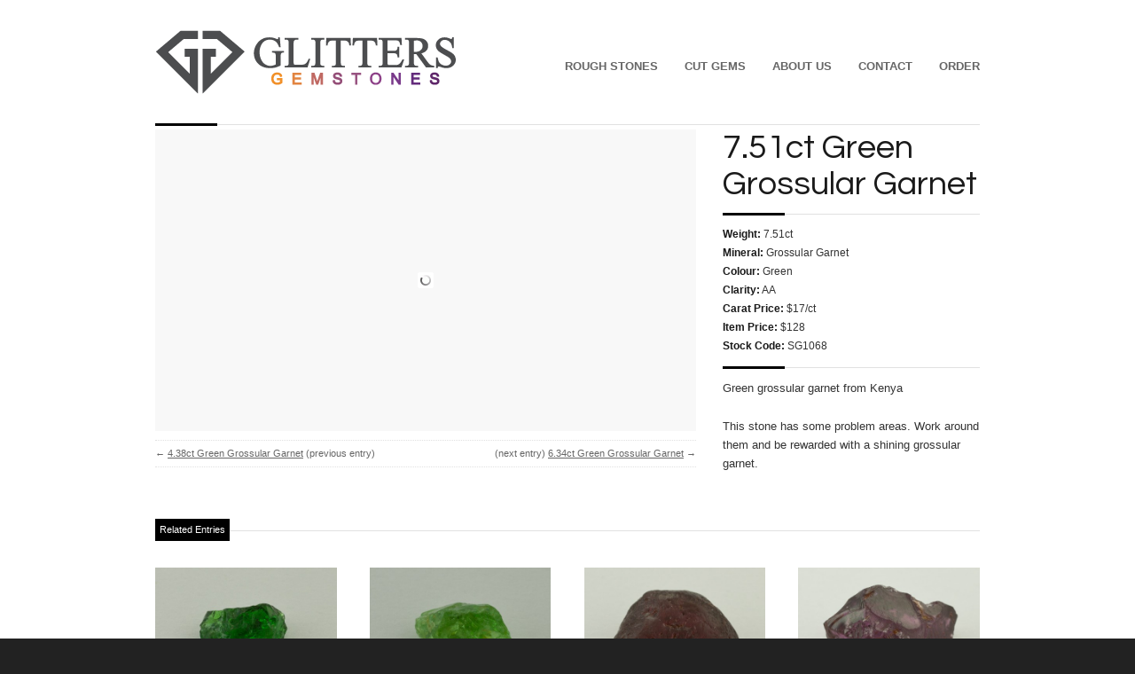

--- FILE ---
content_type: text/html; charset=UTF-8
request_url: http://www.glittersgemstones.com/gemstones/7-51ct-green-grossular-garnet/
body_size: 7612
content:

<!DOCTYPE html>
<html lang="en-US" class="chrome chrome131 html_stretched ">
<head>
<meta charset="UTF-8" />
<meta name="robots" content="index, follow" />


<!-- page title, displayed in your browser bar -->
<title>7.51ct Green Grossular Garnet | Glitters Gemstones</title>


<!-- add feeds, pingback and stuff-->
<link rel="profile" href="http://gmpg.org/xfn/11" />
<link rel="alternate" type="application/rss+xml" title="Glitters Gemstones RSS2 Feed" href="http://www.glittersgemstones.com/feed/" />
<link rel="pingback" href="http://www.glittersgemstones.com/xmlrpc.php" />


<!-- add css stylesheets -->	
<link rel="stylesheet" type="text/css" media="all" href="http://www.glittersgemstones.com/wp-content/themes/angular/style.css" />
<link rel="stylesheet" href="http://www.glittersgemstones.com/wp-content/themes/angular/css/grid.css" type="text/css" media="screen"/>
<link rel="stylesheet" href="http://www.glittersgemstones.com/wp-content/themes/angular/css/base.css" type="text/css" media="screen"/>
<link rel="stylesheet" href="http://www.glittersgemstones.com/wp-content/themes/angular/css/layout.css?v=1" type="text/css" media="screen"/>
<link rel="stylesheet" href="http://www.glittersgemstones.com/wp-content/themes/angular/css/slideshow.css?v=1" type="text/css" media="screen"/>
<link rel="stylesheet" href="http://www.glittersgemstones.com/wp-content/themes/angular/css/shortcodes.css" type="text/css" media="screen"/>



<link rel="stylesheet" href="http://www.glittersgemstones.com/wp-content/themes/angular/js/prettyPhoto/css/prettyPhoto.css" type="text/css" media="screen"/>
<link rel="stylesheet" href="http://www.glittersgemstones.com/wp-content/themes/angular/js/projekktor/theme/style.css" type="text/css" media="screen"/>


<!-- mobile setting -->
<meta name="viewport" content="width=device-width, initial-scale=1, maximum-scale=1">


<!-- plugin and theme output with wp_head() -->
<link rel="alternate" type="application/rss+xml" title="Glitters Gemstones &raquo; 7.51ct Green Grossular Garnet Comments Feed" href="http://www.glittersgemstones.com/gemstones/7-51ct-green-grossular-garnet/feed/" />
<link rel='stylesheet' id='nextgen_gallery_related_images-css'  href='http://www.glittersgemstones.com/wp-content/plugins/nextgen-gallery/products/photocrati_nextgen/modules/nextgen_gallery_display/static/nextgen_gallery_related_images.css?ver=3.9.40' type='text/css' media='all' />
<script type='text/javascript'>
/* <![CDATA[ */
var photocrati_ajax = {"url":"http:\/\/www.glittersgemstones.com\/photocrati_ajax","wp_site_url":"http:\/\/www.glittersgemstones.com","wp_site_static_url":"http:\/\/www.glittersgemstones.com"};
/* ]]> */
</script>
<script type='text/javascript' src='http://www.glittersgemstones.com/wp-content/plugins/nextgen-gallery/products/photocrati_nextgen/modules/ajax/static/ajax.js?ver=3.9.40'></script>
<script type='text/javascript' src='http://www.glittersgemstones.com/wp-includes/js/jquery/jquery.js?ver=1.11.0'></script>
<script type='text/javascript' src='http://www.glittersgemstones.com/wp-includes/js/jquery/jquery-migrate.min.js?ver=1.2.1'></script>
<script type='text/javascript' src='http://www.glittersgemstones.com/wp-content/plugins/nextgen-gallery/products/photocrati_nextgen/modules/ajax/static/persist.js?ver=3.9.40'></script>
<script type='text/javascript' src='http://www.glittersgemstones.com/wp-content/plugins/nextgen-gallery/products/photocrati_nextgen/modules/ajax/static/store.js?ver=3.9.40'></script>
<script type='text/javascript' src='http://www.glittersgemstones.com/wp-content/plugins/nextgen-gallery/products/photocrati_nextgen/modules/ajax/static/ngg_store.js?ver=3.9.40'></script>
<script type='text/javascript' src='http://www.glittersgemstones.com/wp-content/plugins/mailchimp-widget/js/mailchimp-widget-min.js?ver=3.9.40'></script>
<script type='text/javascript' src='http://www.glittersgemstones.com/wp-content/themes/angular/js/projekktor/projekktor.min.js?ver=1'></script>
<script type='text/javascript' src='http://www.glittersgemstones.com/wp-content/themes/angular/js/avia.js?ver=2'></script>
<script type='text/javascript' src='http://www.glittersgemstones.com/wp-content/plugins/nextgen-gallery/products/photocrati_nextgen/modules/lightbox/static/lightbox_context.js?ver=3.9.40'></script>
<link rel="EditURI" type="application/rsd+xml" title="RSD" href="http://www.glittersgemstones.com/xmlrpc.php?rsd" />
<link rel="wlwmanifest" type="application/wlwmanifest+xml" href="http://www.glittersgemstones.com/wp-includes/wlwmanifest.xml" /> 
<link rel='prev' title='4.38ct Green Grossular Garnet' href='http://www.glittersgemstones.com/gemstones/4-38ct-green-grossular-garnet/' />
<link rel='next' title='6.34ct Green Grossular Garnet' href='http://www.glittersgemstones.com/gemstones/6-34ct-grossular-garnet/' />
<meta name="generator" content="WordPress 3.9.40" />
<link rel='shortlink' href='http://www.glittersgemstones.com/?p=737' />
<!-- <meta name="NextGEN" version="2.0.66" /> -->

<!-- All in One SEO Pack 2.1.7 by Michael Torbert of Semper Fi Web Design[210,269] -->
<link rel="canonical" href="http://www.glittersgemstones.com/gemstones/7-51ct-green-grossular-garnet/" />
<!-- /all in one seo pack -->

<!-- custom styles set at your backend-->
<style type='text/css' id='dynamic-styles'>
#top .site-fontcolor, html, body, .blog-meta .post-meta-infos a, .blog-meta .post-meta-infos a span{
color:#333333;
}

#top .meta-color, div .meta-color a, .main_menu ul li a, .blog-inner-meta, .blog-inner-meta a, #top .widget ul li a, .minitext, .form-allowed-tags, div .pagination, #comments span, .minitext, .commentmetadata a, .blog-tags, .blog-tags a, .title_container #s, .wp-caption, blockquote:before, blockquote:after, blockquote small, blockquote cite, .hero-text, .js_active .tab, .news-time, .contentSlideControlls a, #js_sort_items a, .text-sep, .template-search a.post-entry .news-excerpt, .borderlist>li, .post_nav, .post_nav a, .quote-content, #top .widget_nav_menu li, .tweet-time, #top .avia_parnter_empty, .avia_socialcount a span, td, #top th.nobg, caption, .page-title{
color:#666666;
}

#top .heading-color, strong, #top .main-color, .main_menu ul:first-child > li.current-menu-item > a, .main_menu ul:first-child > li.current_page_item > a,  #top blockquote p, #top .main_menu .menu li a:hover, h1, h2, h3, h4, h5, h6, .js_active .tab.active_tab, #top #wrap_all .current_page_item>a, .first-quote, div .callout{
color:#1A1A1A;
}

#top .search-result-counter{
color:#f8f8f8;
}

#top .site-background, html, body, .comment-reply-link, .main_menu .menu ul li, .title_container #searchsubmit:hover, .isotope .entry-content, .image_overlay_effect, .tagcloud a, .news-thumb, .tweet-thumb a, fieldset, pre, .container_wrap .social_bookmarks li, #info_text_header.minimized{
background-color:#ffffff;
}

tr:nth-child(even) td, tr:nth-child(even) th{
background-color:#ffffff;
}

#top .on-primary-color, #top .on-primary-color a, .dropcap2, div .button, input[type="submit"], #submit, .info_text_header, .info_text_header a, .info_text_header a:hover, .contentSlideControlls a.activeItem, #top .related_posts .contentSlideControlls a.activeItem, .contentSlideControlls a:hover, #top .related_posts .contentSlideControlls a:hover, #top th, #top th a,  a.button:hover, .callout a, #top .big_button:hover{
color:#ffffff;
}

#top .aside-background, div .gravatar img, .slideshow, #top .main_menu .menu li ul a:hover, .related_posts_default_image, div .numeric_controls a, .title_container #searchsubmit, .title_container #s, .tab_content.active_tab_content, .js_active #top  .active_tab, .toggler.activeTitle, .contentSlideControlls a{
background-color:#f8f8f8;
}

tr:nth-child(odd) td, tr:nth-child(odd) th{
background-color:#f8f8f8;
}

#top .primary-background, .dropcap2, div .button, input[type="submit"], #submit, .info_text_header, #info_text_header .infotext, .numeric_controls a:hover, .numeric_controls .active_item, .contentSlideControlls a.activeItem, #top th, #top .related_posts .contentSlideControlls a.activeItem, #top .arrow_controls a, #main .content #searchsubmit:hover, .callout a, #info_text_header.minimized:hover{
background-color:#000000;
}

#top .primary-color, a, #cancel-comment-reply-link, .blog-tags a:hover, .relThumb a:hover strong, .flex_column h1, .flex_column h2, .flex_column h3, .flex_column h4, .flex_column h5, .flex_column h6, #top #wrap_all .tweet-text a, #top #js_sort_items a.active_sort, .callout a:hover{
color:#000000;
}

#top .primary-border, div .main_menu ul:first-child > li.current-menu-item > a, div .main_menu ul:first-child > li.current_page_item > a, div .button, input[type="submit"], #submit, #top .main_menu .menu ul, .info_text_header{
border-color:#000000;
}

h1, h2, h3, h4, h5, h6, .hero-text, blockquote, legend, #top .slideshow_caption h1{
font-family:Questrial;
}


#top .extralight-border, div #header .container, div .pagination, #top .pagination span, div .pagination a, div .gravatar img, #top div .commentlist ul, div .children .children .says, div .commentlist>.comment, div .input-text, input[type="text"], input[type="password"], input[type="email"], textarea, select, #top .main_menu .menu li, pre, code, div .numeric_controls a, div .pullquote_boxed, div .news-thumb, div .tweet-thumb a, #top .borderlist>li, .post_nav, #top .wp-caption, .slideshow,  .widget a, .widget li, .widget span, .widget div, table, td, tr, th, #footer .container, #socket .container, #top fieldset, #top .social_bookmarks, #top .social_bookmarks li, #info_text_header, .ajax-control a, .inner_column, #top .blog-meta, .inner-entry, .inner_slide{
border-color:#e1e1e1;
}

#top .highlight-background, div .button:hover, input[type="submit"]:hover, #submit:hover, .contentSlideControlls a:hover, #top .related_posts .contentSlideControlls a:hover, #top .caption-slideshow-button:hover, #top .arrow_controls a:hover, #main .content #searchsubmit{
background-color:#23b5cf;
}

a:hover, #top .widget ul li a:hover, #top .widget ul li .news-link:hover strong, #top #wrap_all .tweet-text a:hover, #js_sort_items a:hover, .ajax_slide a:hover, .ajax-control a:hover{
color:#23b5cf;
}

#top .caption-slideshow-button:hover{
border-color:#23b5cf;
}

#footer{
background-color:#000000;
}

#top #wrap_all #footer a, #footer h1, #footer h2, #footer h3, #footer h4, #footer h5, #footer h6, #footer strong, #footer .tabcontainer span, #top #footer table, #top #footer table td, #top #footer table caption{
color:#8a8a8a;
}

#footer, #footer div, #footer p, #footer span, #top #wrap_all #footer a:hover strong{
color:#686868;
}

#footer a, #footer div, #footer span, #footer li, #footer ul{
border-color:#232323;
}

#footer table, #footer td, #footer tr, #footer th #footer img{
border-color:#686868;
}

#top #footer .tagcloud a, #footer .tab_content.active_tab_content, .js_active #top #footer .active_tab, #footer .news-thumb, #footer .tweet-thumb a{
background-color:#232323;
}

#footer tr:nth-child(odd) td, #footer tr:nth-child(odd) th{
background-color:#232323;
}

#socket, #socket a, html.html_stretched{
background-color:#222222;
}

#socket, #socket a{
color:#999999;
}

#top .portfolio-title, .portfolio-sort-container .inner-entry, .ajax_loading, .ajax-control a, .inner_column, .ajax_slide .inner_slide, #top .ajax_slide .slideshow, #top .inner-entry .slideshow, .ajax_slide .entry-content{
background-color:#ffffff;
}

#top .portfolio-title, #top .portfolio-title a, #top .portfolio-title a:hover, .ajax-control a, .ajax_slide h1, .ajax_slide h2, .ajax_slide h3, .ajax_slide h4, .ajax_slide h5, .ajax_slide h6, .ajax_slide strong, .ajax_slide a{
color:#222222;
}

.ajax_slide{
color:#919191;
}

#top .ajax_slide .extralight-border{
border-color:#E4E4E4;
}

::-moz-selection{
background-color:#000000;
}

::-webkit-selection{
background-color:#000000;
}

::selection{
background-color:#000000;
}

::-moz-selection{
color:#ffffff;
}

::-webkit-selection{
color:#ffffff;
}

::selection{
color:#ffffff;
}

.social_container{display:none;}
.ajax-control {
display: none;
position: relative;
width: 283px;
height: 24px;
margin-left: 1px;
position: absolute;
right: 2px;
top: -23px;
line-height: 24px;
}
body #gform_wrapper_1 {width:480px} {align:center}
body .gform_wrapper .gform_body .gform_fields .gfield .gfield_label {font-size:1.25em!important
}
body .input-text {margin-bottom: 2px!important}
.form {
		margin-bottom: 2px; }
	.fieldset {
		margin-bottom: 2px; }
</style>

<!-- end custom styles-->


<!-- google webfont font replacement -->
<link id="google_webfont" rel="stylesheet" type="text/css" href="http://fonts.googleapis.com/css?family=Questrial" />

<link rel="stylesheet" href="http://www.glittersgemstones.com/wp-content/themes/angular/css/custom.css" type="text/css" media="screen"/>

</head>





<body id="top" class="single single-portfolio postid-737 stretched">

	<div id='wrap_all'>	
				  
			<!-- ####### HEAD CONTAINER ####### -->
			
				<div class='color_strip primary-background'></div><div id='social_container' class='container_wrap'><div class='container'><div class="social_container extralight-border"><ul class="social_bookmarks">	<li class="rss"><a href="http://www.glittersgemstones.com/feed/">RSS</a></li></ul></div></div></div>						
				<div class='container_wrap' id='header'>
						
						<div class='container'>
						
						<h1 class='logo'><a href='http://www.glittersgemstones.com/'><img src=http://www.glittersgemstones.com/wp-content/uploads/2011/12/gemstone-rough.png alt='' /></a></h1><div class='main_menu' data-selectname='Select a page'><div class="menu-main-menu-container"><ul id="menu-main-menu" class="menu"><li id="menu-item-464" class="menu-item menu-item-type-post_type menu-item-object-page menu-item-has-children menu-item-464"><a href="http://www.glittersgemstones.com/rough-gemstones/">Rough Stones</a>
<ul class="sub-menu">
	<li id="menu-item-428" class="menu-item menu-item-type-post_type menu-item-object-page menu-item-428"><a href="http://www.glittersgemstones.com/rough-sapphire/">Sapphire</a></li>
	<li id="menu-item-430" class="menu-item menu-item-type-post_type menu-item-object-page menu-item-430"><a href="http://www.glittersgemstones.com/tanzanite-rough/">Tanzanite</a></li>
	<li id="menu-item-426" class="menu-item menu-item-type-post_type menu-item-object-page menu-item-426"><a href="http://www.glittersgemstones.com/rough-garnet/">Garnet</a></li>
	<li id="menu-item-431" class="menu-item menu-item-type-post_type menu-item-object-page menu-item-431"><a href="http://www.glittersgemstones.com/facet-rough-tourmaline/">Tourmaline</a></li>
	<li id="menu-item-429" class="menu-item menu-item-type-post_type menu-item-object-page menu-item-429"><a href="http://www.glittersgemstones.com/rough-spinel/">Spinel</a></li>
	<li id="menu-item-432" class="menu-item menu-item-type-post_type menu-item-object-page menu-item-432"><a href="http://www.glittersgemstones.com/rough-zircon/">Zircon</a></li>
	<li id="menu-item-427" class="menu-item menu-item-type-post_type menu-item-object-page menu-item-427"><a href="http://www.glittersgemstones.com/rough-other-gems/">Other Gems</a></li>
	<li id="menu-item-440" class="menu-item menu-item-type-post_type menu-item-object-page menu-item-440"><a href="http://www.glittersgemstones.com/archived-rough/">Archived Stones</a></li>
</ul>
</li>
<li id="menu-item-463" class="menu-item menu-item-type-post_type menu-item-object-page menu-item-has-children menu-item-463"><a href="http://www.glittersgemstones.com/cut-stones/">Cut Gems</a>
<ul class="sub-menu">
	<li id="menu-item-421" class="menu-item menu-item-type-post_type menu-item-object-page menu-item-421"><a href="http://www.glittersgemstones.com/cut-sapphire/">Sapphire</a></li>
	<li id="menu-item-423" class="menu-item menu-item-type-post_type menu-item-object-page menu-item-423"><a href="http://www.glittersgemstones.com/custom-cut-tanzanite-gemstones/">Tanzanite</a></li>
	<li id="menu-item-419" class="menu-item menu-item-type-post_type menu-item-object-page menu-item-419"><a href="http://www.glittersgemstones.com/facete-garnet/">Garnet</a></li>
	<li id="menu-item-422" class="menu-item menu-item-type-post_type menu-item-object-page menu-item-422"><a href="http://www.glittersgemstones.com/cut-spinel/">Spinel</a></li>
	<li id="menu-item-424" class="menu-item menu-item-type-post_type menu-item-object-page menu-item-424"><a href="http://www.glittersgemstones.com/cut-tourmaline-gems/">Tourmaline</a></li>
	<li id="menu-item-425" class="menu-item menu-item-type-post_type menu-item-object-page menu-item-425"><a href="http://www.glittersgemstones.com/cut-zircon/">Zircon</a></li>
	<li id="menu-item-420" class="menu-item menu-item-type-post_type menu-item-object-page menu-item-420"><a href="http://www.glittersgemstones.com/cut-other-gemstones/">Other Gemstones</a></li>
	<li id="menu-item-439" class="menu-item menu-item-type-post_type menu-item-object-page menu-item-439"><a href="http://www.glittersgemstones.com/archived-cut/">Archived Stones</a></li>
</ul>
</li>
<li id="menu-item-753" class="menu-item menu-item-type-post_type menu-item-object-page menu-item-753"><a href="http://www.glittersgemstones.com/about/">About Us</a></li>
<li id="menu-item-366" class="menu-item menu-item-type-post_type menu-item-object-page menu-item-366"><a href="http://www.glittersgemstones.com/contact/">Contact</a></li>
<li id="menu-item-519" class="menu-item menu-item-type-post_type menu-item-object-page menu-item-519"><a href="http://www.glittersgemstones.com/order/">Order</a></li>
</ul></div></div>						
						<span class="primary-background seperator-addon seperator-bottom"></span>
						</div><!-- end container-->
				
				</div><!-- end container_wrap-->
			
			<!-- ####### END HEAD CONTAINER ####### -->
			
			
					
		<!-- ####### MAIN CONTAINER ####### -->
		<div class='container_wrap fullwidth single-portfolio-entry' id='main'>
		
			<div class='container'>
				
				
				
				
		<div class='post-entry'>
			
			
			<div class="entry-content">	
				
			
				<div class="eight units alpha min_height_1">
				
					<div class='slideshow_container '>	<ul class='preloading slideshow fade_slider' data-autorotation='false' data-autorotation-timer='5' >		<li  class='featured featured_container1 caption_left caption_left_framed caption_framed' ><a href='http://www.glittersgemstones.com/wp-content/uploads/2012/02/GGarnet.jpg'><img src='http://www.glittersgemstones.com/wp-content/uploads/2012/02/GGarnet.jpg' title='GGarnet' alt='' data-imgh='930' data-imgw='930' /></a></li>	</ul></div>		        	<div class='post_nav extralight-border'>
						<div class='previous_post_link_align'>
							<span class="previous_post_link">&larr; <a href="http://www.glittersgemstones.com/gemstones/4-38ct-green-grossular-garnet/" rel="prev">4.38ct Green Grossular Garnet</a> </span><span class="post_link_text">(previous entry)						</div>
						<div class='next_post_link_align'>
							<span class="next_post_link"><span class="post_link_text">(next entry)</span> <a href="http://www.glittersgemstones.com/gemstones/6-34ct-grossular-garnet/" rel="next">6.34ct Green Grossular Garnet</a> &rarr;</span>						</div>
					</div> <!-- end navigation -->					
				</div>
				
				
				<div class='four units'><h1 class='post-title portfolio-single-post-title'>7.51ct Green Grossular Garnet</h1><div class="hr hr_flag small">    	<span class="primary-background seperator-addon"></span>    	<span class="hr-seperator extralight-border"></span></div><ul class='portfolio-meta-list'><li><strong class='portfolio-meta-key'>Weight:</strong> <div class='portfolio-meta-value'>7.51ct</div></li><li><strong class='portfolio-meta-key'>Mineral:</strong> <div class='portfolio-meta-value'>Grossular Garnet</div></li><li><strong class='portfolio-meta-key'>Colour:</strong> <div class='portfolio-meta-value'>Green</div></li><li><strong class='portfolio-meta-key'>Clarity:</strong> <div class='portfolio-meta-value'>AA</div></li><li><strong class='portfolio-meta-key'>Carat Price:</strong> <div class='portfolio-meta-value'>$17/ct</div></li><li><strong class='portfolio-meta-key'>Item Price:</strong> <div class='portfolio-meta-value'>$128</div></li><li><strong class='portfolio-meta-key'>Stock Code:</strong> <div class='portfolio-meta-value'>SG1068</div></li></ul><div class="hr hr_flag small">    	<span class="primary-background seperator-addon"></span>    	<span class="hr-seperator extralight-border"></span></div><p>Green grossular garnet from Kenya<span id="more-737"></span></p>
<p>This stone has some problem areas. Work around them and be rewarded with a shining grossular garnet.</p>
	
				
				
				
			
				</div>	<!-- end eight units -->	
									
			</div>							
		
		
		</div><!--end post-entry-->
		
		
<div class="hr hr_flag ">		<div class="primary-background hr_color">    		<span class="flag-text on-primary-color">Related Entries</span>    	</div>    	<span class="hr-seperator extralight-border"></span></div><div class ='twelve units related-portfolio'><div class='content_slider autoslide_false'><div class='single_slide single_slide_nr_1'><div class='one_fourth relThumb relThumb1'>
<a href='http://www.glittersgemstones.com/gemstones/4-15ct-tsavorite-garnet/' class='relThumWrap noLightbox'>
<span class='related_image_wrap'><img src='http://www.glittersgemstones.com/wp-content/uploads/2012/02/Small-Tsavorite-Garnet-465x346.jpg' title='Small Tsavorite Garnet' alt='' /></span>
<span class='relThumbTitle'>
<strong class='relThumbHeading'>4.15ct Tsavorite Garnet</strong>
</span>
</a></div><!-- end .relThumb -->
<div class='one_fourth relThumb relThumb2'>
<a href='http://www.glittersgemstones.com/gemstones/6-39ct-green-grossular-garnet/' class='relThumWrap noLightbox'>
<span class='related_image_wrap'><img src='http://www.glittersgemstones.com/wp-content/uploads/2012/02/Minty-Tsavorite-465x346.jpg' title='Minty Tsavorite' alt='' /></span>
<span class='relThumbTitle'>
<strong class='relThumbHeading'>6.39ct Green Grossular Garnet</strong>
</span>
</a></div><!-- end .relThumb -->
<div class='one_fourth relThumb relThumb3'>
<a href='http://www.glittersgemstones.com/gemstones/23-53-rhodolite-garnet/' class='relThumWrap noLightbox'>
<span class='related_image_wrap'><img src='http://www.glittersgemstones.com/wp-content/uploads/2012/02/Rhodolite-Garnet-2-465x346.jpg' title='Rhodolite Garnet' alt='' /></span>
<span class='relThumbTitle'>
<strong class='relThumbHeading'>23.53 Rhodolite Garnet</strong>
</span>
</a></div><!-- end .relThumb -->
<div class='one_fourth relThumb relThumb4'>
<a href='http://www.glittersgemstones.com/gemstones/11-54ct-rhodolite-garnet/' class='relThumWrap noLightbox'>
<span class='related_image_wrap'><img src='http://www.glittersgemstones.com/wp-content/uploads/2012/02/Bright-Rhodolite-Garnet-465x346.jpg' title='Bright Rhodolite Garnet' alt='' /></span>
<span class='relThumbTitle'>
<strong class='relThumbHeading'>11.54ct Rhodolite Garnet</strong>
</span>
</a></div><!-- end .relThumb -->
</div></div></div>				
				
				
				<div class='template-page content'>
				<!--end content-->
				</div>
				
				
				
				
			</div><!--end container-->

	</div>
	<!-- ####### END MAIN CONTAINER ####### -->


			
			
			<!-- ####### FOOTER CONTAINER ####### -->
			<div class='container_wrap ' id='footer'>
				<div class='container'>
				
					<div class='one_third first'><div id="portfoliobox-5" class="widget newsbox"><ul class="news-wrap"><li class="news-content"><a class='news-link' title='24.76ct Umba Sapphire' href='http://www.glittersgemstones.com/gemstones/24-76ct-sapphire/'><span class='news-thumb'><img src='http://www.glittersgemstones.com/wp-content/uploads/2012/07/Awesome-Blue-Sapphire-36x36.jpg' title='Awesome Blue Sapphire' alt='' /></span><strong class='news-headline'>24.76ct Umba Sapphire<span class='news-time'>July 15, 2012, 4:54 pm</span></strong></a></li><li class="news-content"><a class='news-link' title='18.63ct Umba Sapphire' href='http://www.glittersgemstones.com/gemstones/18-63ct-sky-blue-sapphire/'><span class='news-thumb'><img src='http://www.glittersgemstones.com/wp-content/uploads/2012/07/Sky-Blue-Sapphire-36x36.jpg' title='Sky Blue Sapphire' alt='' /></span><strong class='news-headline'>18.63ct Umba Sapphire<span class='news-time'>July 15, 2012, 4:52 pm</span></strong></a></li><li class="news-content"><a class='news-link' title='5.37ct Pink Sapphire' href='http://www.glittersgemstones.com/gemstones/5-37ct-pink-sapphire/'><span class='news-thumb'><img src='http://www.glittersgemstones.com/wp-content/uploads/2012/07/Pink-Sapphire-Front-36x36.jpg' title='Pink Sapphire Front' alt='' /></span><strong class='news-headline'>5.37ct Pink Sapphire<span class='news-time'>July 15, 2012, 4:50 pm</span></strong></a></li></ul><span class="seperator extralight-border"></span></div></div><div class='one_third '><div id="portfoliobox-6" class="widget newsbox"><ul class="news-wrap"><li class="news-content"><a class='news-link' title='Umba Sapphire Parcel 2' href='http://www.glittersgemstones.com/gemstones/umba-sapphire-parcel-2/'><span class='news-thumb'><img src='http://www.glittersgemstones.com/wp-content/uploads/2012/07/Umba-Sapphire-Parcel-New-36x36.jpg' title='Umba Sapphire Parcel New' alt='' /></span><strong class='news-headline'>Umba Sapphire Parcel 2<span class='news-time'>July 15, 2012, 4:12 pm</span></strong></a></li><li class="news-content"><a class='news-link' title='6.14ct Umba Sapphire' href='http://www.glittersgemstones.com/gemstones/6-14ct-umba-sapphire/'><span class='news-thumb'><img src='http://www.glittersgemstones.com/wp-content/uploads/2012/07/Blue-Waterworn-Sapphire-36x36.jpg' title='Blue Waterworn Sapphire' alt='' /></span><strong class='news-headline'>6.14ct Umba Sapphire<span class='news-time'>July 15, 2012, 4:05 pm</span></strong></a></li><li class="news-content"><a class='news-link' title='Umba Sapphire Parcel 4-5ct' href='http://www.glittersgemstones.com/gemstones/umba-sapphire-parcel-4-5ct/'><span class='news-thumb'><img src='http://www.glittersgemstones.com/wp-content/uploads/2012/07/Small-Umba-Sapphire-Parcel-36x36.jpg' title='Small Umba Sapphire Parcel' alt='' /></span><strong class='news-headline'>Umba Sapphire Parcel 4-5ct<span class='news-time'>July 15, 2012, 3:49 pm</span></strong></a></li></ul><span class="seperator extralight-border"></span></div></div><div class='one_third '><div id="ns_widget_mailchimp-2" class="widget widget_ns_mailchimp"><h3 class="widgettitle">Get notified when we add new Gemstones!</h3>	
				<form action="/gemstones/7-51ct-green-grossular-garnet/" id="ns_widget_mailchimp_form-2" method="post">
																<input type="hidden" name="ns_mc_number" value="2" />
						<label for="ns_widget_mailchimp-email-2">Email Address :</label>
						<input id="ns_widget_mailchimp-email-2" type="text" name="ns_widget_mailchimp_email" />
						<input class="button" type="submit" name="Join now!" value="Join now!" />
					</form>
						<script>jQuery('#ns_widget_mailchimp_form-2').ns_mc_widget({"url" : "/index.php", "cookie_id" : "ns_widget_mailchimp-2", "cookie_value" : "fcfa28ee9457aa4a2b06c689905b0468", "loader_graphic" : "http://www.glittersgemstones.com/wp-content/plugins/mailchimp-widget/images/ajax-loader.gif"}); </script>
				<span class="seperator extralight-border"></span></div></div>
					
				</div>
				
			</div>
		<!-- ####### END FOOTER CONTAINER ####### -->
		
		<!-- ####### SOCKET CONTAINER ####### -->
			<div class='container_wrap ' id='socket'>
				<div class='container'>
					<span class='copyright'>&copy; Copyright - <a href='http://www.glittersgemstones.com/'>Glitters Gemstones</a></span>
								
				</div>
			</div>
			<!-- ####### END SOCKET CONTAINER ####### -->
		
		</div><!-- end wrap_all -->
		
		
		
				

<script type="text/javascript">
 
  var _gaq = _gaq || [];
  _gaq.push(['_setAccount', 'UA-30315530-1']);
  _gaq.push(['_trackPageview']);
 
  (function() {
    var ga = document.createElement('script'); ga.type = 'text/javascript'; ga.async = true;
    ga.src = ('https:' == document.location.protocol ? 'https://ssl' : 'http://www') + '.google-analytics.com/ga.js';
    var s = document.getElementsByTagName('script')[0]; s.parentNode.insertBefore(ga, s);
  })();
 
</script>
<!-- Piwik --> 
<script type="text/javascript">
var pkBaseURL = (("https:" == document.location.protocol) ? "https://www.glittersgemstones.com/piwik/" : "http://www.glittersgemstones.com/piwik/");
document.write(unescape("%3Cscript src='" + pkBaseURL + "piwik.js' type='text/javascript'%3E%3C/script%3E"));
</script><script type="text/javascript">
try {
var piwikTracker = Piwik.getTracker(pkBaseURL + "piwik.php", 1);
piwikTracker.trackPageView();
piwikTracker.enableLinkTracking();
} catch( err ) {}
</script><noscript><p><img src="http://www.glittersgemstones.com/piwik/piwik.php?idsite=1" style="border:0" alt="" /></p></noscript>
<!-- End Piwik Tracking Code --><!-- ngg_resource_manager_marker --><script type='text/javascript' src='http://www.glittersgemstones.com/wp-content/themes/angular/js/prettyPhoto/js/jquery.prettyPhoto.js?ver=3.0.1'></script>
<script type='text/javascript' src='http://www.glittersgemstones.com/wp-content/themes/angular/js/aviapoly.js?ver=1.1.0'></script>
<script type='text/javascript' src='http://www.glittersgemstones.com/wp-includes/js/comment-reply.min.js?ver=3.9.40'></script>

 <script type='text/javascript'>
 /* <![CDATA[ */  
var avia_framework_globals = {
 	frameworkUrl: 'http://www.glittersgemstones.com/wp-content/themes/angular/framework/', 
 	installedAt: 'http://www.glittersgemstones.com/wp-content/themes/angular/', 
 	ajaxurl: 'http://www.glittersgemstones.com/wp-admin/admin-ajax.php'
 	}; 
 /* ]]> */ 
 </script>
 
 </body>
</html>

--- FILE ---
content_type: text/css
request_url: http://www.glittersgemstones.com/wp-content/themes/angular/css/base.css
body_size: 3952
content:
/* Table of Content
==================================================
	#Reset & Basics
	#Basic Styles
	#Site Styles
	#Typography
	#Links
	#Lists
	#Images
	#Buttons
	#Forms
	#Table	
	#Misc 
    #WordPress Generated Generics	
*/

/* #Reset & Basics (Inspired by E. Meyers)
================================================== */
	html, body, div, span, applet, object, iframe, h1, h2, h3, h4, h5, h6, p, blockquote, pre, a, abbr, acronym, address, big, cite, code, del, dfn, em, img, ins, kbd, q, s, samp, small, strike, strong, sub, sup, tt, var, b, u, i, center, dl, dt, dd, ol, ul, li, fieldset, form, label, legend, table, caption, tbody, tfoot, thead, tr, th, td, article, aside, canvas, details, embed, figure, figcaption, footer, header, hgroup, menu, nav, output, ruby, section, summary, time, mark, audio, video {
		margin: 0;
		padding: 0;
		border: 0;
		font-size: 100%;
		font: inherit;
		vertical-align: baseline; }
	article, aside, details, figcaption, figure, footer, header, hgroup, menu, nav, section {
		display: block; }
	body {
		line-height: 1; }
	ol, ul {
		list-style: none; }
	blockquote, q {
		quotes: none; }
	blockquote:before, blockquote:after,
	q:before, q:after {
		content: '';
		content: none; }
	table {
		border-collapse: collapse;
		border-spacing: 0; }


/* #Basic Styles
================================================== */
	
	html, body{
		overflow-x: hidden;
	}
	
	body {
		font: 13px/1.65em "HelveticaNeue", "Helvetica Neue", Helvetica, Arial, sans-serif;
		color: #444;
		 /*-webkit-font-smoothing: antialiased; Fix for webkit rendering */
		-webkit-text-size-adjust: 100%;
 }


/* #Typography
================================================== */
	h1, h2, h3, h4, h5, h6 {
		font-family: "Georgia", "Times New Roman", Helvetica, Arial, sans-serif;
		font-weight: normal; }
	h1 a, h2 a, h3 a, h4 a, h5 a, h6 a { font-weight: inherit; text-decoration: none; color: inherit; }
	h1 { font-size: 38px; line-height: 1.1em; margin-bottom: 14px;}
	h2 { font-size: 33px; line-height: 1.1em; margin-bottom: 10px; }
	h3 { font-size: 22px; line-height: 1.1em; margin-bottom: 8px; } /*28*/
	h4 { font-size: 18px; line-height: 1.1em; margin-bottom: 4px; } /*21*/
	h5 { font-size: 16px; line-height: 1.1em; }						/*17*/
	h6 { font-size: 14px; line-height: 1.1em; }
	
	.flex_column h1, .flex_column h2, .flex_column h3, .flex_column h4, .flex_column h5, .flex_column h6{
	font: 13px/1.3em "HelveticaNeue", "Helvetica Neue", Helvetica, Arial, sans-serif;
	margin-bottom: 6px; font-weight:bold; text-transform: uppercase; letter-spacing: 1px;}
	.flex_column h1 { font-size: 13px; }
	.flex_column h2 { font-size: 12px; }
	.flex_column h3 { font-size: 11px; }
	.flex_column h4, .flex_column h5, .flex_column h6 { font-size: 10px; }
	
	 .flex_column h1 a:hover, .flex_column h2 a:hover, .flex_column h3 a:hover, .flex_column h4 a:hover, .flex_column h5 a:hover, .flex_column h6 a:hover{text-decoration: underline;}
	

	p { margin: 0 0 1.7em 0; }
	p img { margin: 0; }
	p.lead { font-size: 21px; line-height: 27px;   }

	em { font-style: italic; }
	strong { font-weight: bold;  }
	small { font-size: 80%; }
	
	hr { border: solid #ddd; border-width: 1px 0 0; clear: both; margin: 10px 0 30px; height: 0; }
	
	/*	Blockquotes  */
	blockquote{
	font-family:Georgia,"Times New Roman",Times,serif;
	clear:both;
	font-size:1.5em;
/* 	font-style:italic; */
	line-height:1.4em;
	margin:20px 0 20px 54px;
	quotes:"\201C""\201D";
	position: relative;
	}
	
	blockquote:before{
	content:open-quote;
	font-size:5em;
	line-height:.1em;
	margin-right:.25em;
	vertical-align:-0.5em;
	display:block;
	position: absolute;
	top: 40px;
	left: -54px;
	opacity: 0.5;
	width: 50px;
	font-family: "Georgia", "Times New Roman", Helvetica, Arial, sans-serif;
	}
	
	blockquote p{position: relative; padding:5px 0; margin:0; }
	blockquote cite:before { content: "\2014 \0020"; padding:0px 3px; }
	blockquote small, blockquote cite, blockquote small a, blockquote cite a, blockquote a small, blockquote a cite{font-size: 12px;}


/* #Links
================================================== */
	a { text-decoration: underline; outline: 0; }
	a:hover, a:focus, a:visited { outline: 0; }
	p a, p a:visited { line-height: inherit; }


/* #Lists
================================================== */
	ul, ol { margin-bottom: 20px;  }
	ul { list-style: none outside; margin-left: 7px;}
	ol { list-style: decimal; margin-left: 15px; }
	ol, ul.square, ul.circle, ul.disc { }
	ul.square { list-style: square outside; }
	ul.circle { list-style: circle outside; }
	ul.disc, .entry-content ul { list-style: disc outside; }
	ul ul, ul ol,
	ol ol, ol ul { margin: 4px 0 5px 30px;  }
	ul ul li, ul ol li,
	ol ol li, ol ul li { margin-bottom: 6px; }
	
	.entry-content li {  margin-left: 1em; padding:-3px 0;}
	.entry-content div li { text-indent: 0;}
	.entry-content .borderlist>li:first-child {  border-top:1px solid; }
	.entry-content .borderlist>li { border-bottom:1px solid; padding: 5px 0; list-style-position: outside; margin:0;}

/* #Images
================================================== */

	img.scale-with-grid {
		max-width: 100%;
		height: auto; }
	
	img, a img { 
		border:none; 
		padding: 0; 
		margin:0; 
		display:inline-block; 
		max-width: 100%;
		height:auto;
		image-rendering: optimizeQuality;
	}

.msie7 img{ -ms-interpolation-mode: bicubic; }

/* #Buttons
================================================== */

		
	input[type="submit"], #submit, .button{
		padding:9px 22px;
		cursor:pointer;
		border:none;
	}


/* #Forms
================================================== */

	form {
		margin-bottom: 2px; }
	fieldset {
		margin-bottom: 2px; }
	.input-text,
	input[type="text"],
	input[type="input"],
	input[type="password"],
	input[type="email"],
	textarea,
	select {
		 -webkit-appearance: none;
		border: 1px solid #e1e1e1;
		padding: 6px 4px;
		outline: none;
		font: 13px "HelveticaNeue", "Helvetica Neue", Helvetica, Arial, sans-serif;
		color: #777;
		margin: 0;
		width: 210px;
		max-width: 100%;
		display: block;
		margin-bottom: 2px;
		background: #fff; 
		}
		
	select 
	{
		 }

	input[type="text"]:focus,
	input[type="password"]:focus,
	input[type="email"]:focus,
	textarea:focus {
		border: 1px solid #aaa;
 		color: #555;
 		-moz-box-shadow: 0 0 3px rgba(0,0,0,.2);
		-webkit-box-shadow: 0 0 3px rgba(0,0,0,.2);
		box-shadow:  0 0 3px rgba(0,0,0,.2); }
	textarea {
		min-height: 60px; line-height:1.5em;}
	label{
		display: block;
		font-weight: bold;
		font-size: 12px;  }
	legend {
		display: block;
		font-weight: normal;
		font-size: 15px;  }
	select {
		width: 220px; }
	input[type="checkbox"] {
		display: inline; }
	label span,
	legend span {
		font-weight: normal;
		font-size: 13px;
		color: #444; }

	

/* #Table
================================================== */
table {
	width: 100%;
	padding: 0;
	margin: 0 0 20px 0;
	font-size: 11px;
	border-top-style: solid;
	border-top-width: 1px;
}

table caption {
	padding: 0 0 5px 0;
	width: auto;	 
	font-style:italic;
	text-align: right;
}

th {
	font-weight:bold;
	letter-spacing: 1.5px;
	line-height: 1.5em;
	text-transform: uppercase;
	text-align: left;
	padding: 6px 6px 6px 12px;
	border-style: solid;
	border-width: 1px;
	border-left:none
	border-top:none
}

td {
	font-size: 12px;
	padding: 6px 6px 6px 12px;
	border-style: solid;
	border-width: 1px;
	border-left:none;
	border-top:none;
}

tr th:first-child, tr td:first-child{
	border-left-style: solid;
	border-left-width: 1px;
}

#top th.nobg {
	background: none;
	border-top: 0;
}


/* #Other elements
================================================== */

/*code*/
pre{
border-style: solid;
border-width: 1px;
overflow:auto;
padding:2em;
line-height: 2em;
font-size: 12px;
background-image: -webkit-linear-gradient(rgba(0, 0, 0, .05) 50%, transparent 50%, transparent);
background-image: -moz-linear-gradient(rgba(0, 0, 0, .05) 50%, transparent 50%, transparent);
background-image: -ms-linear-gradient(rgba(0, 0, 0, .05) 50%, transparent 50%, transparent);
background-image: -o-linear-gradient(rgba(0, 0, 0, .05) 50%, transparent 50%, transparent);
background-image: linear-gradient(rgba(0, 0, 0, .05) 50%, transparent 50%, transparent);
-webkit-background-size: 100% 4em ;
-moz-background-size: 100% 4em ;
background-size: 100% 4em;
font-family: Monaco, "Andale Mono", "Courier New", Courier, monospace;
-webkit-transition: all ease-in-out 0.5s;
-moz-transition: all ease-in-out 0.5s;
-o-transition: all ease-in-out 0.5s;
transition: all ease-in-out 0.5s;
margin-bottom: 30px;
position: relative;
left:0;
}

code{
font-family: Monaco, "Andale Mono", "Courier New", Courier, monospace;
}

/*
pre{
background-color:#fff;
width:400px;
}
pre:hover{
z-index: 100;
width:885px;
left:-240px;
}
*/

iframe, object, embed{
max-width:100%;
}

/* #Misc
================================================== */
	.remove-bottom { margin-bottom: 0 !important; }
	.half-bottom { margin-bottom: 10px !important; }
	.add-bottom { margin-bottom: 20px !important; }
	.hidden { position: absolute; top:0; visibility: hidden;}
	.floatleft{float:left;}
	.floatright{float:right;}
	.clearboth{clear:both;}
	.rounded{ -moz-border-radius: 3px; -webkit-border-radius:3px; border-radius:3px;}
	.special_amp{font-family: "Baskerville", "Palatino Linotype", "Palatino", "Times New Roman", serif; font-style: italic; }
	.lightbox_video, .lightbox_image, .image_overlay_effect, .image_overlay_effect_inside{position: absolute;z-index: 2;top:0;left:0;right: 0;bottom:0;}
	.lightbox_video .image_overlay_effect_inside{ background: url("../images/layout/icon-video.png")   no-repeat scroll center center transparent;} 
	.lightbox_image .image_overlay_effect_inside{ background: url("../images/layout/icon-magnify.png") no-repeat scroll center center transparent;}
	#top .noborder, #top .noborder img{border:none;padding:0;background: transparent;}
	.bg_container{
	background-position: center center; background-attachment: fixed; background-repeat: no-repeat;
	-webkit-background-size: cover; -moz-background-size: cover; -o-background-size: cover; background-size: cover;
	height:100%; width:100%; position: fixed; z-index: 1; top:0; left:0;
	}


/* #WordPress Generated Generics
================================================== */

/*img alignment*/
body .alignleft  { float:left; margin:4px 10px 0px 0;  display: block; }
body .alignright { float:right;margin:4px 0px 0px 10px;display: block; }
body .aligncenter{ clear:both; display:block; margin:10px auto; padding: 10px 0; }
.alignleft img, .alignright img{ display:block; } 


/*gallery*/
.gallery br{
display:none;
}

#top .gallery a, #top .gallery a img{
border:none;
max-width: 100%;
display: block;
position: relative;
}

#top .gallery .gallery-item{
margin:1px 1px 0 0;
width:80px;
height:80px;
padding:0;
}

/*image captions*/
div .wp-caption{
max-width:100%;
font-size: 11px;
font-style: italic;
border:1px solid;
margin:5px 15px 10px 0;
position: relative;
}

#top .wp-caption img {
border:medium none;
display:block;
padding:0;
margin:0;
}

.wp-caption-text {
display:block;
font-size:11px;
font-style:italic;
margin:0 auto;
padding:3px 10px 5px;
text-align:center;
font-family: Georgia,"Times New Roman";
}

#top .wp-caption.aligncenter{
margin:5px auto 10px auto
}

/*smiley image*/
#top .wp-smiley{
display:inline-block;
border:none;
}

/*calendar table*/
#wp-calendar td, #wp-calendar th{
text-align: center;
font-size: 11px;
padding: 3px;
}


/* Animate the following elements whenever they change layout
================================================== */

/*
#wrap_all, .container_wrap, .container, .units{
  -webkit-transition: all 0.2s cubic-bezier(0.645, 0.045, 0.355, 1.000);
     -moz-transition: all 0.2s cubic-bezier(0.645, 0.045, 0.355, 1.000);
          transition: all 0.2s cubic-bezier(0.645, 0.045, 0.355, 1.000);
          
}

#top .no_css_transition{
  -webkit-transition: none;
     -moz-transition: none;
          transition: none;
          
}
*/

--- FILE ---
content_type: text/css
request_url: http://www.glittersgemstones.com/wp-content/themes/angular/css/layout.css?v=1
body_size: 12655
content:
 no_padding_title title_container extralight-bordertitle/* Table of Content
==================================================
	#Site Styles
	#Page Styles
	#Post Formats
	#Portfolio Styles
	#Sidebar & Widgets
	#Footer & Socket
	#Comments
	#Media Queries
	#Font-Face */

/* #Site Styles
================================================== */
.color_strip{
position: relative;
width:100%;
height:7px;
}

#header{
margin-bottom:5px;
}

#header .container{
min-height:50px;
padding:25px 0;
border-bottom: 1px solid;
z-index: 100;
}

.logo, .logo a{
float:left;
padding:0;
position: relative;
margin: 0;
display: block;
}

.logo img{
display:block;
}

/*info header*/
#info_text_header{
position: relative;
width:42px;
z-index: 151;
top:0;
overflow: hidden;
left:-1px;
}

#info_text_header.minimized{
left:0px;
background-image: url(../images/layout/icon-alert.png);
background-position:  0 top;
background-repeat:  no-repeat;
cursor: pointer;
-webkit-transition: all 0.4s ease-in-out;
-moz-transition: all 0.4s ease-in-out;
-o-transition: all 0.4s ease-in-out;
-ms-transition: all 0.4s ease-in-out;	
transition: all 0.4s ease-in-out;
border-width: 1px;
border-style: dotted;
border-top:none;
border-bottom:none;
}

#info_text_header .infotext{
display: none;
}

#info_text_header.maximized{
width:100%;
}

#info_text_header.maximized .infotext{
display: block;
}

#info_text_header.minimized:hover{
background-position:  -42px top;
}

#info_text_header.minimized:hover .infotext_wrap{
background: transparent url(../images/layout/icon-social-reflect.png) 0 top  no-repeat;
}


.info_text_header a{
text-decoration: underline;
}

.info_text_header a:hover{
text-decoration: none;
}

.infotext{
position: relative;
padding:10px 70px 10px 15px;
z-index: 1;
overflow: hidden;
line-height: 22px;
}

.keep_open .infotext{
width:70%;
}

#top .close_info_text{
position: absolute;
right:10px;
top:7px;
text-decoration: none;
z-index: 2;
background: url("../images/layout/trans_dark.png") repeat center top transparent;
padding:3px 9px;
font-size: 12px;
}

#top .close_info_text:hover{
text-decoration: underline;
}

.social_container{
width:100%;
position: relative;
border-bottom-style: solid;
border-bottom-width: 1px;
overflow: hidden;
min-height:42px;
}

.boxed #social_container .container{width:100%;}

#top .social_container .social_bookmarks{
position: absolute;
right:0;
z-index: 152;
height:100%;
}

/*menu*/
.main_menu{
float: right;
position: relative;
top:39px;
z-index: 100;
padding-bottom: 20px;
}

.main_menu ul{
margin:0;
padding: 0;
}

.main_menu ul:first-child > li > a{
display:block;
text-decoration: none;
margin-left:30px;
font-weight:bold;
padding:0 0 3px 0;
text-transform: uppercase;
}

/*
.main_menu ul:first-child > li:first-child > a{
margin-left:0;
}
*/

.main_menu ul:first-child > li.current-menu-item > a, .main_menu ul:first-child > li.current_page_item > a{
border-bottom: 2px solid;
}

.main_menu .menu li a strong {
display:block;
font-size:14px;
font-weight:normal;
cursor: pointer;
}




#top .main_menu .menu li{
float:left;
position:relative;
z-index:20;
float:left;
padding:0;
margin:0;
}


#top .main_menu .menu li:first-child a{
/*border:none;
margin-left:0;*/
}


.main_menu .menu ul {
display: none;
left: 15px;
position: absolute;
top: 24px;
width: 192px;
z-index: 2;
cursor: pointer;
border-top: 2px solid;
-moz-box-shadow: 0 4px 15px rgba(0,0,0,0.1);
-webkit-box-shadow: 0 4px 15px rgba(0,0,0,0.1);
box-shadow: 0 4px 15px rgba(0,0,0,0.1);
}

.main_menu .menu ul li{
border:1px solid;
border-top:none;
}

#top .main_menu .menu li ul a{
width:160px;
height:auto;
float:left;
text-align:left;
line-height:23px;
padding:5px 15px 3px 15px;
font-size: 12px;
min-height: 23px;
max-width: none;
text-decoration: none;
}

#top .main_menu .menu ul ul{
top:auto;
padding-top: 0px !important;
}	

#top .main_menu .menu li ul ul {
left:190px;
top:-2px;
}

#top .main_menu .menu li ul ul {}

#top .main_menu .menu li:hover ul ul, #top .main_menu .menu li:hover ul ul ul,#top  .main_menu .menu li:hover ul ul ul ul{
display:none;	
}
#top .main_menu .menu li:hover ul, #top .main_menu .menu li li:hover ul, #top .main_menu .menu li li li:hover ul, #top .main_menu .menu li li li li:hover ul{
display:block;
}




.align_bottom .main_menu{
top:46px;
left:-30px;
}

.align_bottom .seperator-addon{
display:none;
}


/*page title big*/
.title_container, #top .dynamic_el_1 .title_container{
padding-bottom: 5px;
margin-bottom: 16px;
position: relative;
clear: both;
}

.title_container h1,  #top .dynamic_el_1 .title_container h1{
margin:0;
font-weight: normal;
font-size: 28px;
padding:11px 340px 12px 0;
position: relative;
}

.title_container .page-subtitle, #top .dynamic_el_1 .page-subtitle{
position: relative;
top:-11px;
font-family: "Georgia", "Times New Roman", Helvetica, Arial, sans-serif;
font-style: italic;
padding:0;
}

div .no_padding_title h1{padding-right:0;}

.breadcrumb{
display:none;
}

.title_meta{
display: block;
position: absolute;
right:0;
top:50%;
width:325px;
height:40px;
margin-top:-28px;
z-index: 2;
}

.title_container .extralight-border.seperator-addon, #top .dynamic_el_1 .title_container .extralight-border.seperator-addon{
width:100%;
bottom: 5px;
}




/*head search forma nd social bookmarks*/

#top .social_bookmarks{
position: relative;
float:right;
margin:0;
padding:0;
border-right-style: dotted;
border-right-width: 1px;
}

#top .social_bookmarks li{
height:100%;
float:left;
padding:0;
border-left-style: dotted;
border-left-width: 1px;
-webkit-transition: all 0.4s ease-in-out;
-moz-transition: all 0.4s ease-in-out;
-o-transition: all 0.4s ease-in-out;
-ms-transition: all 0.4s ease-in-out;	
transition: all 0.4s ease-in-out;
}

#top .social_bookmarks li a{
float:left;
width:42px;
line-height:24px;
display: block;
text-indent: -9999px;
margin:0px;
outline: none;
padding:0;
min-height:42px;
height:100%;
}



.social_bookmarks .rss{background: transparent url(../images/layout/icon-rss.png) 0 center  no-repeat;}
.social_bookmarks .facebook{background: transparent url(../images/layout/icon-facebook.png) 0 center  no-repeat;}
.social_bookmarks .twitter{background: transparent url(../images/layout/icon-twitter.png) 0 center  no-repeat;}
.social_bookmarks .mail{background: transparent url(../images/layout/icon-mail.png) 0 center  no-repeat;}
.social_bookmarks .dribbble{background: transparent url(../images/layout/icon-dribbble.png) 0 center  no-repeat;}
.social_bookmarks .linkedin{background: transparent url(../images/layout/icon-linkedin.png) 0 center  no-repeat;}
.social_bookmarks .search{background: transparent url(../images/layout/icon-search-top.png) 0 center  no-repeat;}
.social_bookmarks .gplus{background: transparent url(../images/layout/icon-gplus.png) 0 center  no-repeat;}

.social_bookmarks .rss:hover	 {background-position: -42px center; background-color:#ffa133;}
.social_bookmarks .facebook:hover{background-position: -42px center; background-color:#37589b;}
.social_bookmarks .twitter:hover {background-position: -42px center; background-color:#46d4fe;}
.social_bookmarks .mail:hover    {background-position: -42px center; background-color:#9fae37;}
.social_bookmarks .dribbble:hover{background-position: -42px center; background-color:#e44885;}
.social_bookmarks .linkedin:hover{background-position: -42px center; background-color:#419cca;}
.social_bookmarks .search:hover  {background-position: -42px center; background-color:#222222;}
.social_bookmarks .gplus:hover   {background-position: -42px center; background-color:#de5a49;}

#top .social_bookmarks li:hover a{background: transparent url(../images/layout/icon-social-reflect.png) 0 top  no-repeat;}


#searchform{
position: relative;
float: left;
margin:0;
}


#searchsubmit {
border: medium none;
cursor: pointer;
display: block;
height: 37px;
outline: none;
padding: 0;
position: absolute;
right: 0px;
text-indent: -9999px;
top: 0px;
width: 37px;
z-index: 2;
margin:0;
 -moz-border-radius: 0px; -webkit-border-radius:0px; border-radius:0px;
background-image: url(../images/layout/icon-search.png);
background-position: center center;
background-repeat: no-repeat;
}

#s {
width: 160px;
padding: 10px 40px 10px 10px;
position: relative;
margin:0;
}

.widget #s{
width:72%;
}

.widget #searchform{
width:100%;
}

.title_container #searchform{
float: right;
width:212px;
}

.title_container #searchsubmit{
top: 1px;
right: 1px;
height: 35px;
width: 35px;
}


.min_height_1{
min-height:1px;
}

/*prettyphoto enhancements*/

div.pp_default div .pp_content{
background-color: #f8f8f8;
padding-bottom:5px;
}

.pp_default div .pp_description {
overflow:hidden;
}

div.pp_default div.pp_content_container .pp_details {
margin-top: 12px;
}


div div.ppt {
font-size: 12px;
font-weight: bold;
}

div.pp_loaderIcon {
margin: -12px 0 0 -16px;
}

.pp_gallery{
display: none !important;
}

body div.pp_default .pp_description {
margin: 9px 50px 5px 0;
}



/* #Page Styles
================================================== */

.content{
display:block;
clear:both;
position: relative;
}

.content .content{
width:100%;
}

/*Blog Post*/

.template-blog .content{
margin-top:40px;
}

.template-blog .sidebar{
margin-top:20px;
}

.template-blog .post-entry{
padding-bottom:25px;
}

.template-blog  .post-title{
font-size: 22px;
}

.post-entry{
display:block;
width:100%;
position: relative;
float: left;
clear: both;
padding-bottom:45px;
}

.entry-content{
position: static;
}

.more-link{
font-size: 12px;
text-decoration: none;
font-style: italic;
}

.more-link:hover{
text-decoration: underline;
}



/* post meta */

.blog-meta{
border-top:1px solid;
border-bottom:1px solid;
left: 0;
top: -4px;
height:24px;
}

.blog-inner-meta{
position: relative;
overflow: hidden;
border-top:1px solid;
border-bottom:1px solid;
font-size: 11px;
margin:0 0 5px 0;
padding:2px 0 1px 0;
position: relative;
top:-4px;
}

.blog-inner-meta a{
text-decoration: none;
}


.blog-tags{
font-size: 12px;
font-style: italic;
display: block;
clear: both;
}

.blog-meta h1{
font-size: 30px;
}

.blog-meta a, .comment-container a, #top .comment-container a,.blog-tags a{
text-decoration: none;
}

.comment-container a:hover span, .blog-meta a:hover, .blog-tags a:hover{
text-decoration: underline;
}

.template-blog  .date-container{
font-size: 11px;
text-transform: uppercase;
position: absolute;
top:-24px;
}

.post_nav {
font-size: 11px;
position: relative;
top: -10px;
border: 1px dotted;
border-left: none;
border-right: none;
overflow: hidden;
line-height: 1.5em;
padding: 6px 0 3px 0;
clear: both;
}

.next_post_link_align{
float:right;
margin:0 0 4px 0;
padding: 0 0 0 0;
display: block;
position: relative;
width:47%;
text-align: right;
}

.previous_post_link_align{
float:left;
margin:0 0 4px 0;
padding: 0 0 0 0;
display: block;
position: relative;
width:47%;
}



/*flag & flag hr*/

.flag {
height: 26px;
overflow: hidden;
display: block;
width: 100%;
position: absolute;
right: 0;
top:-1px;
}

.hr .flag{
width:auto;
position: absolute;
min-width:210px;
z-index: 2;
margin:0;
}

.hr-seperator, .mini-seperator{
width:100%;
border-top:1px solid;
position: absolute;
left:0;
top:50%;
z-index: 1;
}



.mini-seperator{
z-index:3;
width:20px;
right:-7px;
left:auto;
}

.seperator-addon{
height:3px;
width:70px;
position: absolute;
top:50%;
left:0;
margin-top:-1px;
z-index: 5;
}

.seperator-bottom{
top:auto;
bottom:-2px;
}

.extralight-border.seperator-addon{
border-bottom:1px solid;
width:40px;
}

.seperator-top{
top:-1px;
}

.hr_color{
float: left;
display: block;
position: relative;
z-index: 10;
text-align: center;
min-width: 70px;
}

.hr .hr_color a{padding:0;}

.flag-text {
padding: 0px 5px 0px 5px;
font-size: 11px;
line-height: 25px;
display: block;
}

#top .flag-text a{
background: none;
}

#top .flag-text a:hover{
text-decoration: none;
}

.hr.supersmall{
padding:20px 0;
line-height: 2px;
height:2px;
}

.hr.small{
padding:12px 0;
line-height: 2px;
height:2px;
}

.supersmall .seperator-addon{
display:none;
}

/*pagination*/

.pagination {
clear:both;
padding: 10px 0 50px 0;
position:relative;
z-index:3;
line-height: 13px;
overflow: hidden;
border-top:1px solid;
}

.pagination span, .pagination a {
display:block;
float:left;
font-size:11px;
line-height:13px;
padding:2px 9px 1px 9px;
text-decoration:none;
width:auto;
border-right:1px solid;
}


#top .pagination .current{
font-size:11px;
padding:1px 9px 1px 9px;
font-weight: bold;
}

#top .pagination a:hover{
text-decoration: underline;
}

.pagination .pagination-meta{
float:right;
border-left:1px solid;
border-right:none;
}

.pagination *:last-child{
border:none;
}

/*Contact Form*/
fieldset{
border:none;
}

.ajax_form{
clear:both;
padding-top:20px;
}

#ajaxresponse.hidden{
visibility: visible;
position: static;
display:none;
}


.ajax_form .text_area{
padding:10px;
margin-bottom:0;
width:70%;
min-height:130px;
}

.ajax_form .text_input, .ajax_form .select{
width:40%;
margin-right:10px;
margin-bottom:0;
display:inline;
min-width:221px;
}

select, .ajax_form .select, .entry-content select, .mobileMenu{
 width:41.5%;
 min-width:232px;
 -webkit-appearance: none;
 -moz-border-radius: 0px; -webkit-border-radius:0px; border-radius:0px;
background-image: url([data-uri]);
 background-position: center right;
 background-repeat: no-repeat;
}

.safari select, .chrome select{
padding-right: 37px;
}
.ajax_form .textare_label{
display: block;
visibility: visible;
top: auto;
left: auto;
position: absolute;
top: 2px;
left: 70%;
margin-left: 30px;
}

.ajax_form  .input_checkbox{
margin-right:5px;
position: relative;
top:1px;
}

.ajax_form p{
padding: 0 0 10px 0;
margin:0;
position: relative;
}

.ajax_form label{
font-size: 11px;
font-weight: bold;
display:inline;
}

#ajaxresponse{
clear: both;
}

.valid .text_input, .valid .text_area, .valid select{border:1px solid #9AA600;} /*#70A41B*/
.error .text_input, .error .text_area, .error select{border:1px solid #D27F2C;}
.ajax_alert .text_input, .ajax_alert .text_area, .ajax_alert select{border:1px solid #ffb628;}

p.valid label{color:#9AA600;}
p.error label{color:#D27F2C;}
p.ajax_alert label{color:#ffb628;}



/*related posts*/
.related_posts {
float: left;
position: relative;
width: 100%;
}

.relThumb{
line-height: 16px;
position: relative;
}

.relThumb a{
text-decoration: none;
}

.relThumb a:hover{
text-decoration: underline;
}

#top .relThumb1{
margin:0;
}

.relThumWrap{
font-size: 11px;
}

.relThumbTitle{
padding-top:6px;
display:block;
text-align: center;
}

.relThumbHeading{
font-weight: bold;
font-size: 11px;
}


#top .related_posts .contentSlideControlls {

}

.related_single_heading{
display:none;
position: absolute;
top:-25px;
left:0;
font-size: 12px;
z-index: 10;
}

.relThumb .related_posts_default_image{
display:block;
}

.relThumb .related_posts_default_image img{
visibility: hidden;
}

.related_posts .single_slide{
display:none;
}

#top .related_posts .single_slide_nr_1{
display:block;
}

#top .related_posts .contentSlideControlls a {
height: 24px;
width: 24px;
display: block;
outline: none;
line-height: 24px;
text-align: center;
font-size: 11px;
text-decoration: none;
}


/*related portfolio posts*/

.related_image_wrap{
display: block;
height: 100%;
width:100%;
z-index: 1;
position: relative;
}







/*search entries*/

.template-search.content a.post-entry {
text-decoration: none;
position: relative;
}

.template-search.content .news-excerpt{
display: block;
overflow: hidden;
padding-right:90px;
}

.template-search.content .hr {
padding: 13px 0;
margin: -6px 0;
}

.search-result-counter{
position: absolute;
right:0;
top: 50%;
font-size:70px;
line-height: 1.2em;
z-index: 1;
font-weight: bold;
width:75px;
height:70px;
line-height: 70px;
text-align: center;
margin-top:-35px;
}

.nowidth.search-result-counter{
width:auto;
}

#top .template-search.content .news-content{
overflow: visible;
}

.template-search.content .pagination {
margin-bottom: 20px;
top: 20px;
}


/*archive*/

.latest-portfolio-archive{
width:100%;
overflow: hidden;
}

.latest-portfolio-archive .single_slide{
padding-bottom:30px;
}



/*invers blog*/
.sidebar_left .content{float:right;}
.sidebar_left .sidebar .inner_sidebar{ padding:0 29px 0 0;}
#top .sidebar_left .post-title.offset-by-one{ padding:0 80px 0 0; }
#top .sidebar_left .blog-meta { float:right; }
.sidebar_left .flag-diamond { left:auto; right: -17px; }
.sidebar_left .blog-meta .minor-meta { text-align: left; }
.sidebar_left .units.entry-content, .sidebar_left .comment_container{ margin-right: 30px; margin-left: 0; }
.sidebar_left .comment_meta_container{ float:right; }
.sidebar_left .post-format-icon{right:auto; left:2px;}
.sidebar_left .first-quote{margin: 0 49px 10px 49px; }
.sidebar_left .quote-content{padding:0 50px;}

/* #Post Formats
================================================== */

.post-format-icon{
height: 100%;
width:100%;
display: block;
}

.post-format-icon{ 			background: url("../images/layout/icon-post-format-standard.png") no-repeat center center transparent; }
.post-format-icon-quote{ 	background: url("../images/layout/icon-post-format-quote.png") no-repeat center center transparent; }
.post-format-icon-link{ 	background: url("../images/layout/icon-post-format-link.png") no-repeat center center transparent; }
.post-format-icon-gallery{ 	background: url("../images/layout/icon-post-format-gallery.png") no-repeat center center transparent; }


/*quotes*/
.blog-meta-quote{
display:none;
}

#top .quote-inner-meta{
border: none;
margin:20px 0 0 50px;
}

#top .quote-entry{
border: 1px solid;
padding: 20px;
width: auto;
margin-bottom: 105px;

}

.first-quote{
margin: 0 49px 10px 50px;
font-size: 22px;
}

.first-quote a{
color:inherit;
text-decoration: none;
}


.first-quote:before{
font-size: 4em;
}

.first-quote:after {
content: close-quote;
font-size: 4em;
line-height: .1em;
margin-right: .25em;
vertical-align: -0.5em;
display: block;
position: absolute;
bottom: -20px;
right: -80px;
opacity: 0.5;
width: 50px;
font-family: "Georgia", "Times New Roman", Helvetica, Arial, sans-serif;
}

.quote-content{
padding:0 50px 0 50px;
}

/*link*/
.link-title{

}


/* #Portfolio styles
================================================== */

.template-portfolio-overview {
padding-bottom:50px;
}

.post-entry.post-entry-portfolio-first{
padding-bottom:10px;
}

.post-entry.flex_column{
clear:none;
padding:0px;
overflow: visible;
}

.post-entry.flex_column.first{
clear:both;
}

.portfolio-sort-container{
position: relative;
width:100%;
padding-top:2px;
clear: both;
}

.inner-entry{
margin-left:1px;
margin-bottom:1px;
-moz-box-shadow: 0 0px 2px 0 rgba(0,0,0,0.2);
-webkit-box-shadow: 0 0px 2px 0 rgba(0,0,0,0.2);
box-shadow: 0 0px 2px 0 rgba(0,0,0,0.2);
overflow: hidden;
}


#top .inner-entry .slideshow_container, .ajax_slide .inner_slide{
padding:0;
-moz-box-shadow: 0 0px 2px 0 rgba(0,0,0,0.2);
-webkit-box-shadow: 0 0px 2px 0 rgba(0,0,0,0.2);
box-shadow: 0 0px 2px 0 rgba(0,0,0,0.2);
}

#top .portfolio-title{
padding:20px 30px;
margin:0;
font-family: "Georgia", "Times New Roman", Helvetica, Arial, sans-serif;
font-weight: normal;
text-transform: none;
letter-spacing: normal;
position: relative;
}

.title-span {
height: 1px;
width: 10px;
position: absolute;
top: 49%;
left: 11px;
}

.isotope, .isotope .isotope-item {
  /* change duration value to whatever you like */
  -webkit-transition-duration: 0.8s;
     -moz-transition-duration: 0.8s;
       -o-transition-duration: 0.8s;
          transition-duration: 0.8s;
}

.isotope {
  -webkit-transition-property: height, width;
     -moz-transition-property: height, width;
       -o-transition-property: height, width;
          transition-property: height, width;
}

.isotope .isotope-item {
  -webkit-transition-property: -webkit-transform, opacity;
     -moz-transition-property:    -moz-transform, opacity;
       -o-transition-property:         top, left, opacity;
          transition-property:         transform, opacity;

}


/*chrome unfortunatley flickers when resorting the items without this fix*/
.chrome .portfolio-sort-container .flex_column{opacity: 1 !important;}
.chrome .isotope .flex_column.isotope-hidden .title-span{display: none;}


.isotope .post-entry.flex_column{
margin-left:0;
}

.isotope-item {
  z-index: 2;
}

.isotope-hidden.isotope-item {
  pointer-events: none;
  z-index: 1;
}


#js_sort_items {
position: relative;
margin-bottom: 15px;
font-size: 11px;
visibility: hidden;
clear: both;
}

#js_sort_items a{
text-decoration: none;
outline: none;
}

#js_sort_items a:hover{
text-decoration: underline;
}

.text-sep{
padding:0px 6px;
font-size: 10px;
position: relative;

}

div .portfolio-inner-meta .minor-meta {
display: block;
text-align: left;
position: relative;
top:-10px;
}

#top .single-portfolio-entry .post_nav{

}

#top .single-portfolio-entry .post-entry{
padding-bottom:0;
}

#top .portfolio-single-post-title{
padding:0;
margin:0;
}

.related-portfolio{
padding-bottom: 70px;
}


/*ajax portfolio*/


.ajax_slide .flex_column.two_third{
min-height:1px;
}

.ajax-portfolio-response-wrapper{
position: relative;
top:2px;
}

.ajax-portfolio-response{
overflow: hidden;
position: relative;
z-index: 10;
}

#top .ajax_slide{
position: relative;
overflow: hidden;
display: none;
width: 100%;
}

#top .ajax_slide .inner_slide{
padding:20px;
overflow: hidden;
margin:2px 2px 1px 1px;
position: relative;
}

.ajax_loading{
display: block;
position: absolute;
right:10px;
top:50%;
height:20px;
width:20px;
margin-top:-10px;
z-index: 9;
background-image: url("../images/layout/loading.gif");
background-position: center center;
background-repeat: no-repeat;
}

.ajax_loading2{
right:auto;
left:0;
top:0;
bottom:1px;
right:0px;
margin:0px;
width:100%;
height:100%;
}


#top .ajax_slide .slideshow_container{padding:0;}

#top .portfolio-meta-list{list-style-type: none; font-size: 12px; margin:0; padding:0 0 0 0;}
#top .portfolio-meta-list li{margin-left:0;}
.portfolio-meta-key{}
.portfolio-meta-value {display:inline;}
.portfolio-meta-value a{}
.portfolio-meta-value a:hover{text-decoration: none;}
#top .ajax-portfolio-title{margin-bottom:0;}

.ajax-control {
display: none;
position: relative;
width: 283px;
height: 48px;
margin-left: 1px;
position: absolute;
right: 20px;
top: -47px;
line-height: 48px;
}

.ajax-control a{
display: block;
float:right;
width:32%;
height:100%;
text-decoration: none;
border-style:solid;
border-width:1px;
margin-left:-1px;
text-align: center;
position: relative;
}


#top .active_portfolio_item .slideshow .greyscale-image{
display:none;
}


.greyscale-image{
background-color: rgba(0,0,0,0.1);
}


.sidebar_right .ajax_slide .flex_column.two_third, .sidebar_left .ajax_slide .flex_column.two_third{
width:100%
}

.sidebar_right .ajax_slide  .portfolio-entry.one_third, .sidebar_left .ajax_slide  .portfolio-entry.one_third{
width:100%;
margin-left:0;
margin-top:30px;
}



/* #Sidebar, Footer & Widgets
================================================== */

.sidebar{
margin-bottom:40px;
position: relative;
display: block;
}

.fullwidth .sidebar{
display:none;
}

.inner_sidebar{
padding-left:29px;

}

.sidebar .widget .seperator{
position: absolute;
bottom: 0;
left:0;
padding:1px;
width:20%;
border-bottom:1px solid;
}

.widget{
clear:both;
position: relative;
overflow: hidden;
padding:30px 0 30px 0;
float:none;
}

.sidebar form{
margin:0;
}

#top .widget input[type="text"], #top .widget input[type="password"]{
width:92%;
}

.widget>ul, .widget>ol{
margin-left:0;
}


.sidebar .widget:first-child{
padding-top:0;
border-top: none;
}

.sidebar .widget:last-child, .sidebar .widget:last-child .seperator{
border-bottom: none;
}


/*Archive, Cat, Page widget*/
/*
.widget_archive li , .widget_categories li, .widget_pages li, .widget_links li, .widget_meta li, .widget_nav_menu li{
float: left;
margin: 0;
clear:both;
width:100%;
}

.single_sidebar .sidebar .widget_archive li , .single_sidebar .sidebar .widget_categories li, .single_sidebar .sidebar .widget_pages li, .single_sidebar .sidebar .widget_links li, .single_sidebar .sidebar .widget_meta li{
float: left;
margin: 0 2% 0 0;
width:48%;
clear:none;
}
*/

.widget ul li{
float: left;
margin: 0;
clear:both;
width:100%;
}

#top .widget ul li a{
text-decoration: none;
}

#top .widget ul li a:hover{
text-decoration: underline;
}

.widget_archive li a, .widget_categories li a, .widget_pages li a, .widget_links li a, .widget_meta li a, .widget_nav_menu li a{
font-size: 11px;
}




/*combo widget*/
#top .sidebar .widget_tab_comments, #top #footer .widget_tab_comments{
display:none;
}

.js_active .avia_combo_widget .tab_content {
padding:5px;
}


/*social media count widget*/
.avia_socialcount{
overflow: hidden;
padding:20px 0 0 0;
}

.avia_socialcount .seperator{
display:none;
}

div #footer .avia_socialcount{
padding:10px 0 0 0;
}

.asc_multi_count{
float:left;
width:50%;
}

.avia_socialcount a, .avia_socialcount a:hover{
height:40px;
text-decoration: none;
display:block;
min-width:89px;

}
.asc_twitter{ background: url("../images/layout/icon-twitter-32.png") no-repeat left center transparent; }
.asc_rss	{ background: url("../images/layout/icon-rss-32.png") no-repeat left center transparent; }

.avia_socialcount strong, .avia_socialcount span{
display:block;
line-height: 1em;
padding:0 0 0 36px;
}

.avia_socialcount a strong{
font-size: 10px;
font-weight: bold;
letter-spacing: 1.5px;
padding-top: 10px;
text-transform: uppercase;
}

.avia_socialcount a span{
font-size:10px;
padding-top:3px;
}


/*twitter widget*/
#top .tweets{
list-style-type: none;
list-style-position: outside;
border:none;
}

#top .tweet{
padding:10px 0;
line-height: 18px;
position: relative;
overflow: hidden;
font-size:11px;
background: none;
border-top-style: dotted;
border-top-width: 1px;
margin:0;
}

#top .tweet:first-child{
border:none;
}

.tweet-thumb{
position:relative;
}

.tweet-thumb a{
margin-right:9px;
padding:3px;
float:left;
border:1px solid;
margin-top: 5px;
display:block;
width:36px;
}

#top .tweet-thumb img{display:block; float:left; border:none; padding:0; margin:0;}

.tweet-text{
position: relative;
overflow: hidden;
}

.tweet-time{
clear: both;
font-size:10px;
}

.tweet-text.avatar_no {
font-family: "Georgia", "Times New Roman", Helvetica, Arial, sans-serif;
font-style: italic;
font-weight: normal;

}


/*advertising widget*/

.avia_partner_widget a, .avia_partner_widget a:hover{

}

.avia_partner_widget{
overflow: hidden;
clear:both;
}

.avia_partner_widget a, .avia_partner_widget a:hover {
float: left;
display: block;
text-decoration: none;
width: 46%;
outline: none;
border: none;
padding-bottom: 46%;
position: relative;
margin-left: 2px;
}

#top .avia_partner_widget{
max-width:272px;
}

#top .avia_partner_widget img{
position: absolute;
left:0;
top:0;
}

.avia_partner1{
margin-right:1px;
}

.avia_parnter_empty{
line-height: 1em;
height:97%;
width:97%;
display: block;
font-size:10px;
text-align: center;
position: absolute;
border-style: solid;
border-width: 1px;.avia_parnter_empty
}

.avia_parnter_empty span{
width:100%;
position: absolute;
top:50%;
margin-top:-5px;
text-align: center;
left:0;
}


/*news widget*/

#top .news-content{
padding:7px 0 3px 0;
line-height: 18px;
position: relative;
overflow: hidden;
font-size:11px;
display: block;
clear: both;
margin:0;
}

#top .news-wrap{
border:none;
list-style-type: none;
list-style-position: outside;
}

#top .news-wrap li{
border:none;
background: none;
text-indent: 0;
}

.news-link, .news-link:hover, #top .widget ul li .news-link:hover{
display: block;
position: relative;
text-decoration: none;
overflow: hidden;
z-index: 2;
}



.news-thumb{
margin-right:9px;
padding:3px;
float:left;
height:36px;
width:36px;
margin-top: 4px;
border:1px solid;
}

.tweet-thumb img, .news-thumb img{
width:36px;
height:36px;
}

#top .news-thumb img{display:block; float:left; border:none; padding:0; margin:0;}

.news-headline{
overflow: hidden;
font-weight: bold;
margin-top:2px;
display:block;
}

.news-time{
font-weight:normal;
clear: both;
font-size:10px;
display:block;
}

.news-excerpt{

}

/*tagcloud*/

.tagcloud a{
font-size:11px !important;
padding:2px 8px;
margin:0 1px 1px 0;
display:block;
float:left;
border-style: solid;
border-width: 1px;
text-decoration: none;
}

.tagcloud a:hover{
text-shadow: none;
text-decoration: underline;
}

.widget_tag_cloud h3{
border:none;
}

/*rss*/

.widget_rss li{
line-height: 1.5em;
font-size: 11px;

}
.widget_rss li div{
font-family: "Georgia", "Times New Roman", Helvetica, Arial, sans-serif;
font-style: italic;
}

.rsswidget{
display:block;
font-weight: bold;
}

.rss-date, .widget_rss cite{
font-size:11px;
}

.widget_rss li{
padding:7px 0;
}

.widget_rss .widgettitle img{
display:none;
}

/*recentcomments, recent entries*/

.recentcomments, .widget_recent_entries li{
padding:7px 0;
display:block;
font-size: 11px;
line-height: 1.5em;
}

.recentcomments a, .widget_recent_entries li a{
font-style: italic;
font-family: "Georgia", "Times New Roman", Helvetica, Arial, sans-serif;
}

.recentcomments, .widget_recent_entries li{
border-top-width:3px;
border-top-style: solid;
}

.recentcomments:first-child, .widget_recent_entries li:first-child{
border-top:none;
}



/*nav menu widget*/

.widget_nav_menu{
padding:0;
}

.widget_nav_menu a{
display: block;
padding:4px 0px 4px 08px;
border-top-style: solid;
border-top-width: 1px;
}

#top .widget_nav_menu li{
position: relative;
}

#top .widget_nav_menu li:before {
content: "\2219";
position: absolute;
top:4px;
}

.widget_nav_menu .current-menu-item>a, .widget_nav_menu .current_page_item>a{
font-weight: bold;
}

#top .widget_nav_menu ul{
padding:0;
margin:0;
overflow: hidden;
}


#top .widget_nav_menu .sub-menu, #top .widget_nav_menu .children{
padding:0 0 0 10px;
overflow: hidden;
margin:0;
}

.sidebar_right>.widget_nav_menu a{
padding:4px 10px 4px 20px;
}

#top .sidebar_right>.widget_nav_menu .sub-menu, #top .sidebar_right>.widget_nav_menu .children{
padding:0 10px 0 10px;
}


.widget_nav_menu li:first-child>a{
border:none;
}

/* #Footer
================================================== */
#footer{
font-size:11px;
}

#footer .container{
padding:20px 0 50px 0;
}


#footer.footer_border .container, #socket.socket_border .container{
border-top-style: solid;
border-top-width: 1px;
}

#footer .widget{
padding:30px 0 0 0;
}


#footer .widget_archive li a, #footer .widget_categories li a, #footer .widget_pages li a, #footer .widget_links li a, #footer .widget_meta li a, #footer .widget_nav_menu li a {
display: block;
font-size: 11px;
padding: 3px 0;
border-bottom-style: dotted;
border-bottom-width: 1px;
}

#footer .widget_archive>ul, #footer .widget_categories>ul, #footer .widget_pages>ul, #footer .widget_links>ul, #footer .widget_meta>ul, #footer .widget_nav_menu>ul {
border-top-style: dotted;
border-top-width: 1px;
}

#footer .page_item .children{
margin:0;
}



#socket{
overflow: hidden;
font-size: 11px;
}

#socket .container{
padding:14px 0 14px 0;
}

.boxed #socket .copyright{
padding-left:20px;
}

#top #socket .social_bookmarks{
position: absolute;
right:0;
top:12px;
height:20px;
}

div #socket .social_bookmarks a{
opacity:1;
}

/* #Comments
================================================== */

h4#comments{
margin-bottom:30px;
}

#respond{
margin-top:20px;
}

.commentlist ul {
border-left: 1px solid;
}

.children .children .says{
border-bottom:1px solid;
}



.widgettitle, .miniheading, .author_name, #reply-title, #top .logged-in-as, .dynamic-column-title{
font: 10px/17px "HelveticaNeue", "Helvetica Neue", Helvetica, Arial, sans-serif;
font-weight: bold;
text-transform: uppercase;
letter-spacing: 1.5px;
}

#comments span, .minitext, .form-allowed-tags, #reply-title small, #commentform label{
font-size: 11px;
display:block;
letter-spacing: 0;
text-transform: none;
padding-top:8px;
line-height: 1.5em;
font-weight: normal;
}


#top .commentlist{
margin:0;
padding: 0 0 10px 0px;
border:none;
}


#top .commentlist .comment{
list-style-type: none;
list-style-position: outside;
width:100%;
position: relative;
display: block;
background: none;
min-height:100px;
clear: both;
}

.commentlist>.comment{
border-bottom:1px solid;
margin-bottom:30px;
}

.gravatar{
position: relative;
z-index: 2;
}

.gravatar img{
padding:3px;
margin:0;
border:1px solid;
}


.comment_content{
position:relative;
margin:-44px 0 0 55px;
padding:0 0 15px 0;
}



.author_name a, .author_name a:hover{
font-weight: bold;
text-decoration: none;
}

.comment-edit-link, #cancel-comment-reply-link{
display:inline-block;
font-size: 10px;
}

.author_name, .comment_title{
font-family: "Helvetica Neue",Helvetica,Arial,sans-serif;
}

.commentmetadata {
font-size:11px;
line-height: 1em;
}

.commentmetadata a{
text-decoration: none;
}

.commentmetadata a:hover{
text-decoration: underline;
}

.says {
display: block;
height: 1px;
left: -70px;
position: absolute;
text-indent: -9999px;
top: 18px;
width: 40px;
}

.comment_text{
clear: both;
font-size: 12px;
padding-top: 15px;
}

#top .comment-reply-link {
font-size: 11px;
text-decoration: none;
position: absolute;
left: -46px;
top: 39px;
line-height: 20px;
}



/*children*/
#top .commentlist ul{
margin: 0 0 0 74px;
}

#top .commentlist .children ul{
margin: 0 0 0 47px;
}

.children .comment_content {
margin: -44px 0 0 28px;
padding-bottom:30px;
}

.children .gravatar{
position: relative;
left:-24px;
z-index: 2;
width:50px;
}

#top .children .comment-reply-link {
left: -44px;
}

/*comment page nav*/

.comment_page_nav_links{
position: relative;
display: block;
clear:both;
overflow: hidden;
font-size:11px;
}

.comment_prev_page a{
float:left;
}

.comment_next_page a{
float:right;
}

.comment_page_nav_links_bottom{
}

.comment_page_nav_links_top{

}


/*generated by comment_form()*/

#commentform{ position: relative;} 
#commentform p{ position: relative; padding:0 0 10px 0; margin:0;}

#reply-title small a{ float:right;}

#commentform label{
position: absolute;
left:245px;
font-size: 11px;
top:0;
font-weight: bold;
}

#commentform input{
margin:0;
}

.commentlist #commentform label{
position: static;
display: block;
}

#commentform .required, .comment-notes, #commentform  .comment-form-comment label{
display:none;
}

.comment-form-url input, .comment-form-email input, .comment-form-author input{
width: 220px;
}

.commentlist .comment-form-url input, .commentlist .comment-form-email input, .commentlist .comment-form-author input{
width: 70%;
}

#comment{
width:602px;
height:150px;
padding:10px 7px;
font-size: 12px;
margin:0;
}

.form-allowed-tags{
font-size: 11px;
line-height: 1.5em;
margin-bottom: 5px;
}

.form-allowed-tags code{
display:block;
padding-top:5px;
}

.commentlist #respond {
padding: 0 0 30px 56px;
}

.commentlist #respond #comment{
width:90%;
}

.commentlist #respond .form-allowed-tags{
display:none;
}

#reply-title{display:none;}
#reply-title small{display:inline;}
.commentlist #reply-title{display:block;}

#comment{
width:94%;
font-size:12px;
}

.personal_data p{
float:left;
width:33%;
}

.personal_data label{
display:none;
}

/* #Dynamic Templates
================================================== */
.template-dynamic{
padding-bottom:55px;
}

.dynamic_element.title_container .extralight-border.seperator-addon{
display:none;
}

.dynamic_element.title_container{
margin-bottom:0;
padding-bottom:0;
}

.dynamic_element.title_container h1{
padding-top:0;
}

.dynamic_element .page-subtitle{
padding-bottom:27px;
}


.template-dynamic .template-portfolio-overview {
padding-bottom:0;
}

.flex_column .widget:first-child{
padding-top:0;
}

.units.template-dynamic{
min-height:1px;
}

#top .callout{
font-size: 26px;
line-height: 1.4em;
padding:18px 0;
margin:0;
position: relative;
}

#top .callout p{
padding:0.5em 0;
margin:0;
}

#top .callout .content-area a{
padding:0px 5px;
text-decoration: none;
-webkit-border-radius: 3px;
-moz-border-radius: 3px;
border-radius: 3px;
}


#top .callout .content-area a:hover{
background: none;
}

.padding-active.content-area{
padding-right:150px;
text-align: left;
}

#top .big_button{
height:40px;
line-height: 40px;
min-width:100px;
position: absolute;
right:0;
top:50%;
margin: -20px 0 0 0;
z-index: 3;
font: 12px/40px  "HelveticaNeue", "Helvetica Neue", Helvetica, Arial, sans-serif;
font-weight: bold;
text-align: center;
}

.dynamic-post-title{
margin-bottom: 20px;
}

.post-entry-dynamic{
padding-bottom: 0;
}

.dynamic_template_column_container{
position: relative;
width:100%;
}

.dynamic_template_column_container .arrow_controls {
right: 0;
bottom: 30px;
}

.outer_callout.dynamic_el_1{
margin-top:-20px;
margin-bottom:-15px;
}

.partner_list .flex_column{
overflow: visible;
}

.inner_column{
margin-right:1px;
margin-bottom:1px;
position: relative;
overflow: hidden;
-moz-box-shadow: 0 0px 2px 0 rgba(0,0,0,0.2);
-webkit-box-shadow: 0 0px 2px 0 rgba(0,0,0,0.2);
box-shadow: 0 0px 2px 0 rgba(0,0,0,0.2);
}

.inner_column img{
display: block;
float: none;
margin: 0 auto;
visibility: hidden;

}

.inner_column .greyscale-image{

}

.sidebar_right .dynamic_el_1 .ajax-portfolio-response, .sidebar_left .dynamic_el_1 .ajax-portfolio-response {
margin-top: 32px;
}


/* #Media Queries
================================================== */

	/* Smaller than standard 960 (devices and browsers) */
	@media only screen and (max-width: 959px) {}

	/* Tablet Portrait size to standard 960 (devices and browsers) */
	@media only screen and (min-width: 768px) and (max-width: 989px) {
	
		/*portfolio*/
		#top .portfolio-title{padding: 17px 13px;}
		.title-span{display:none;}
	}

	/* All Mobile Sizes (devices and browser) */
	@media only screen and (max-width: 767px) {
	
	
		/*banner msg*/
		.infotext_wrap{padding-right: 0 !important;}
		#info_text_header{z-index:160;}
		
		/*logo and menu*/
		#top .logo{float:none; margin:0 auto; display: block; text-align: center; width:100%;}
		#top .logo a, #top .logo img{display: inline; float:none;}
		#top .main_menu{width:100%;left:0;}
		#top .mobileMenu{width:100%; margin:0 0 10px 0; max-width:767px; padding:10px;}
	
		
		/*title*/
		.title_container h1{padding-right:0;}
		.title_meta{position: relative; top:0; left:0; margin:0; width:300px;}
		.title_meta #s { width: 120px; }
		.title_container #searchform{width: 172px;}
		
		/*sidebar*/
		#top .inner_sidebar{border:none; padding:0;}
		
		/*quotes*/
		#top .pullquote, #top .inner_quote {
		width:auto;
		margin:1em 0 1em 50px;
		position: relative;
		left:0;
		top:0;
		}
		
		#top div .pullquote_left::before, #top div .pullquote_right::before {left: -54px;}
		#top .inner_quote {padding:0; margin:0;}
		#top .pullquote_boxed{margin:1em 0;}
		
		/*blog post*/
		#top .sidebar_left .post-title.offset-by-three{padding:0;}
		#top .minor-meta{display:inline-block;}
		#top #main .blog-meta{display:none;}
		#top .blog-meta .text-sep{display:inline-block;}
		#top .single-portfolio-entry .blog-meta .text-sep{display:none;}
		.post-format .flag-diamond{display:none;}
		.js_active .main_menu ul{display:none;}
		
		
		/*footer*/
		#top #socket .social_bookmarks {position: relative;top:0;}
		
		/*slideshow*/
		#top .slideshow_container.dynamic_element .slideshow_inner_caption {padding: 3%;height: 100%;width: 94%; font-size:13px; line-height: 1.5em; background:none;}
		#top div .slideshow_caption {width: 100%; background: rgba(0, 0, 0, 0.5); }
		
		
		/*grid*/
		#top .inner_slide .one_fifth,			
		#top .inner_slide .one_fourth,		
		#top .inner_slide .one_third,			
		#top .inner_slide .two_fifth,			
		#top .inner_slide .one_half,			
		#top .inner_slide .three_fifth,		
		#top .inner_slide .two_third,			
		#top .inner_slide .three_fourth,		
		#top .inner_slide .four_fifth { width: 100%; }
		
		/*portfolio*/
		.ajax-control{width:100%; left:-3px; right:auto;}
		#top .partner_list .flex_column{width:50%; margin:0; clear:none;}
		.portfolio-sort-container{overflow: visible !important;}
		
		/*related*/
		#top .related_posts .relThumb, #top .related-portfolio .relThumb{width:50%;}
		#top .related_posts .relThumb3, #top .related-portfolio .relThumb3{clear:both;}
		.relThumbTitle{padding-bottom:20px;}
		
	}

	/* Mobile Landscape Size to Tablet Portrait (devices and browsers) */
	@media only screen and (min-width: 480px) and (max-width: 767px) {
	.ajax-control a { width: 138px;}
	}

	/* Mobile Portrait Size to Mobile Landscape Size (devices and browsers) */
	@media only screen and (max-width: 479px) { 
	
	#top .slideshow_inner_caption h1{ font-size:14px; } 
	.ajax-control a { width: 98px;}
	
	}



/* #browser specific mods
================================================== */


.msie7 .flag .mini-seperator, .msie8 .flag .mini-seperator{
right:-12px;
}

.msie7 blockquote{
	margin-left:0;
}

.msie7 .title_container #searchsubmit { top: 2px;}

.msie .inner_slide, .msie .inner-entry, .msie .inner_column{
border-width: 1px;
border-style:solid;
box-shadow: none;
}

.msie7 .inner_column img, .msie8 .inner_column img{
width:100%;
}

.msie7 .portfolio-sort-container, .msie8 .portfolio-sort-container{
overflow:visible !important;
}

.msie #top .ajax_slide .inner_slide{
margin-right:0;
}



/* #Font-Face
================================================== */
/* 	This is the proper syntax for an @font-face file
		Just create a "fonts" folder at the root,
		copy your FontName into code below and remove
		comment brackets */

/*	@font-face {
	    font-family: 'FontName';
	    src: url('../fonts/FontName.eot');
	    src: url('../fonts/FontName.eot?iefix') format('eot'),
	         url('../fonts/FontName.woff') format('woff'),
	         url('../fonts/FontName.ttf') format('truetype'),
	         url('../fonts/FontName.svg#webfontZam02nTh') format('svg');
	    font-weight: normal;
	    font-style: normal; }
*/

--- FILE ---
content_type: text/css
request_url: http://www.glittersgemstones.com/wp-content/themes/angular/css/slideshow.css?v=1
body_size: 2039
content:
/*default size*/
.slideshow{
height:340px;
}

#top .template-blog .slideshow, #top .template-page .slideshow{
height:223px;
}


#top .one_fourth .slideshow, #top .three_fourth .slideshow,  #top div .two_fourth .slideshow{
height:171px;
}

#top .one_third .slideshow, #top .two_third .slideshow{
height:229px;
}

#top .one_half .slideshow{
height:345px;
}

/*big slider*/

#top #slideshow_big{
margin-top:-20px;
position: relative;

}

#top #slideshow_big .slideshow_container{
padding-bottom:30px;
}

#top #slideshow_big .slideshow_container .slideshow{ 
border-bottom-width: 1px;
border-bottom-style: solid;
}

#top #slideshow_big .numeric_controls{ display:block; }
#top div .slide_controls{display:block; bottom:auto; top:10px;}

/*default styling*/

#top .slideshow_container{
position: relative;
padding-bottom:20px;
}

#top .slideshow{
list-style-type: none;
position: relative;
margin:0 auto;
width: 100%;
list-style-position: outside;
padding: 0;
overflow: hidden;
z-index: 2;
}

#top .slideshow li{
width:100%;
height:100%;
position: relative;
display:none;
left:0;
top:0;
margin:0;
padding:0;

}

#top .slideshow li:first-child{
display:block;
}

.js_active #top .slideshow li:first-child{
visibility:hidden;
}

#top .slideshow li img{
width: 100%;
height:auto;
position: relative;
z-index: 3;
border:none;
margin:0;
padding:0;
display:block;
top:0;
/*background: #000;*/
}

#top #main .greyscale-image{
width: 100%;
height:100%;
position: absolute;
z-index: 9;
border:none;
margin:0;
padding:0;
display:block;
top:0;
left:0;
}


.slideshow li>a{
position: relative;
display: block;
}

#top .slideshow li iframe, #top .slideshow li object, #top .slideshow li embed{
height:100%;
width:100%;
position: absolute;
top:0;
left:0;
z-index: 2;
display:none;
}

#top .slideshow .videoslide{
background: #000;
}


/*caption*/

.slideshow .slideshow_caption{
z-index: 100;
width:40%;
color: #fff;
position: absolute;
bottom: 0;
top:auto;
height:100%;
display:block;
text-decoration: none;
}

.slideshow_caption h1, .slideshow_caption h2, .slideshow_caption h3, .slideshow_caption h4, .slideshow_caption h5, .slideshow_caption h5, .slideshow_caption a{
color: #fff;
text-transform: none;
font-weight: normal;
letter-spacing: normal;
}

.slideshow_inner_caption{
padding:0 10%;
position: relative;
display: table;
height:100%;
}

.slideshow_align_caption{
display:table-cell;
vertical-align: middle;
position: relative;
}


.slideshow_inner_caption h1{
font-size: 20px;
margin-bottom:5px;
}


.one_fourth .slideshow_caption{
display:none;
}

.videoslide:hover .slideshow_caption{
display:none;
}


#top .slideshow_caption .button_wrap{
overflow: hidden;
padding-top:10px;
position: relative;
}

#top .caption-slideshow-button{
width:42%;
padding: 0 3%;
text-align: center;
}

#top #wrap_all .button_wrap_1 .caption-slideshow-button{
width:94%;
margin: 0;
}

#top .caption-slideshow-button:hover{
opacity: 1;
}

#top .caption-slideshow-button.slideshow_button2_class{ 
margin-left:2%;
}

/*caption position*/
.caption_left .slideshow_caption {left:0; }
.caption_right .slideshow_caption{ right:0;	}
.caption_bottom .slideshow_caption {left:0; width:100%; bottom:0; height:auto;}

.caption_bottom .slideshow_caption .slideshow_inner_caption{
display: block;
height:auto;
bottom:0;
position: absolute;
padding:0;
width:100%;
}

.caption_bottom .slideshow_caption .slideshow_inner_caption .slideshow_align_caption{
padding:20px;
display: block;
}


/*caption frame*/
.caption_framed .slideshow_caption .slideshow_inner_caption{
background: rgba(0,0,0,0.5);
}

/*moveable caption*/
.slideshow_inner_caption h1, .slideshow_inner_caption div{
position: relative;

}

/*smaller captions*/
.portfolio-sort-container .flex_column .slideshow_caption{width:100%; height:auto;}



/*controlls*/
.slide_controls{
display:block;
position: relative;
z-index: 20;

}

.numeric_controls, .arrow_controls{
position: absolute;
bottom:10px;
}

#top div .arrow_controls a{
background-color:#333;
}


div .numeric_controls{ left:10px; display:none;}
div .arrow_controls{ right:10px;  }

#top #slideshow_big .slide_controls{
margin:0;
bottom:40px;
top:auto;
}

.ctrl_previous, .ctrl_next, .ctrl_pause_play{
float:left;
height:20px;
text-indent: -9999px;
outline: none;
width:20px;
z-index: 200;
display:none;
background: url("../images/layout/arrow_set.png") no-repeat -35px center #000;
margin-left:2px;
-webkit-border-radius: 3px;
-moz-border-radius: 3px;
border-radius: 3px;
}

.ctrl_previous{

background: url("../images/layout/arrow_set.png") no-repeat -5px center #000;
}

.ctrl_pause_play{
display: none !important;
background: url("../images/layout/arrow_set.png") no-repeat -65px center #000;

}

.ctrl_active_rotation.ctrl_pause_play{
background: url("../images/layout/arrow_set.png") no-repeat -90px center transparent;
}



.numeric_controls a{
text-indent: -9999px;
outline: none;
height:10px;
width:10px;
margin-left:2px;
display:none;
float:left;
background-color: #e1e1e1;
border:1px solid;
-moz-border-radius:100px;
-webkit-border-radius:100px;
border-radius:100px;
}

.numeric_controls .active_item, .numeric_controls a:hover{
border:none;
padding:1px;
}


/*thumbnails*/
.thumbnails_container{
overflow: hidden;
margin:0 0 20px 0;
width:103.5%;
}

.thumbnails_container .slideThumb{
float:left;
width:19%;
margin:0 2px 2px 0;
cursor:pointer;
}

.img_span{
border-style:solid;
border-width: 1px;
padding:2px;
display: block;
}

.thumbnails_container .slideThumb5, .thumbnails_container .slideThumb10, .thumbnails_container .slideThumb15, 
.thumbnails_container .slideThumb20, .thumbnails_container .slideThumb25, .thumbnails_container .slideThumb30, 
.thumbnails_container .slideThumb35, .thumbnails_container .slideThumb40, .thumbnails_container .slideThumb45, 
.thumbnails_container .slideThumb50, .thumbnails_container .slideThumb55{
margin-right:0;
}

.thumbnails_container .slideThumb img{
display:block;
}


/*aviapoly*/
.avBlock, .av_innerBlock{ 
background: #000000; 
background: rgba(0,0,0,0.1); /*never delete, blocks need bg color for css3 rtansitions to work*/
}

.av_innerBlock img{
height:auto;
width:100%;
}


/*preloader*/


.preloading{
background-image: url("../images/layout/loading.gif");
background-repeat: no-repeat;
background-position: center center;
}


/*video overlay*/

.comboslide .slideshow_overlay{
background-image: url("../images/layout/icon-video-overlay.png");
background-repeat: no-repeat;
background-position: center center;
cursor: pointer;
position: absolute;
top:0;
left:0;
right:0;
bottom:0;
z-index: 10;
}

.ajax_portfolio .comboslide .slideshow_overlay{
background-image: url("../images/layout/icon-video.png");
background-repeat: no-repeat;
background-position: center center;
cursor: pointer;
position: absolute;
top:auto;
left:auto;
bottom:0;
right:0;
height:30px;
width:30px;
z-index: 10;
}


/*ie7*/

.msie7 .slideshow_align_caption{
top:30%;
}

--- FILE ---
content_type: application/javascript
request_url: http://www.glittersgemstones.com/wp-content/themes/angular/js/aviapoly.js?ver=1.1.0
body_size: 9907
content:
/**
 * aviapoly Slider - A responsive jQuery image slider with advanced transition effects
 * (c) Copyright Christian "Kriesi" Budschedl
 * http://www.kriesi.at
 * http://www.twitter.com/kriesi/
 *
 */
(function($){$.fn.aviapoly=function(f,g){var h={animation:false,pluginNameSpace:'aviapoly',transition:'aviapoly_fx',blockHeight:'full',blockWidth:'full',transitionFx:'fade',betweenBlockDelay:100,transitionSpeed:600,cssEasing:'cubic-bezier(0.250, 0.460, 0.450, 0.940)',easing:'easeOutQuad'},options=$.extend({},h,f),methods={aviapoly_fx:function(a){methods.set_slide_option(a);methods.generate_blocks(a);methods.perpare_blocks(a);setTimeout(function(){methods.start_block_transition(a)},100)},set_slide_option:function(a){var b,cur_width,slideWidth=a.width(),slideHeight=a.height();b=options.blockHeight=='full'?slideHeight:options.blockHeight;cur_width=options.blockWidth=='full'?slideWidth:options.blockWidth;a.currentOptions={blockHeight:b,blockWidth:cur_width,slideHeight:slideHeight,slideWidth:slideWidth};a.currentOptions=$.extend({},a.options,a.currentOptions);a.methods.overwrite_options(a.currentSlide,a.currentOptions);if(a.currentOptions.animation){a.methods.use_preset_animation(a,a.currentOptions.animation)}},perpare_blocks:function(a){a.blocks=a.find('.avBlock');if(a.css_active&&a.isMobile){if(a.moveDirection>0){a.blocks=$(a.blocks.get().reverse())}}else if(a.moveDirection<0){a.blocks=$(a.blocks.get().reverse())}switch(a.currentOptions.order){case'diagonal':a.blocks=a.methods.diagonal(a.blocks,a);break;case'random':a.blocks=a.methods.fyrandomize(a.blocks,a);break}},generate_blocks:function(a){a.blockNumber=0;var b=0,posY=0,generateBlocks=true,nextImage=a.nextSlide.find('img:eq(0)').attr('src');while(generateBlocks){a.blockNumber++;var c=$('<div class="avBlock avBlock'+a.blockNumber+'"></div>').appendTo(a).css({zIndex:20,position:'absolute',overflow:'hidden',display:'none',left:b,top:posY,height:a.currentOptions.blockHeight,width:a.currentOptions.blockWidth});var d='';if(nextImage)d='<img src="'+nextImage+'" title="" alt="" />';var e=$('<div class="av_innerBlock">'+d+'</div>').appendTo(c).css({position:'absolute',left:-b,top:-posY,height:a.currentOptions.slideHeight,width:a.currentOptions.slideWidth});b+=a.currentOptions.blockWidth;if(b>=a.currentOptions.slideWidth){b=0;posY+=a.currentOptions.blockHeight}if(posY>=a.currentOptions.slideHeight){generateBlocks=false}}},use_preset_animation:function(a,b){var c={},animationOptions=["fade","slide","square","square-fade","square-random","square-random-fade","bar-vertical-top","bar-vertical-side","bar-vertical-mesh","bar-vertical-random","bar-horizontal-top","bar-horizontal-side","bar-horizontal-mesh","bar-horizontal-random","square-zoom","bar-vertical-zoom","bar-horizontal-zoom"],x=a.currentOptions.slideWidth,y=a.currentOptions.slideHeight,randomCount=animationOptions.length;if(!a.css_active)randomCount-=3;if(b=='random')b=animationOptions[Math.floor(Math.random()*randomCount)];var d=8;switch(b){case"fade":c={blockHeight:y,blockWidth:x,transitionFx:'fade',betweenBlockDelay:50,transitionSpeed:600,order:''};break;case"slide":c={blockHeight:y,blockWidth:x,transitionFx:'side',betweenBlockDelay:50,transitionSpeed:600,order:''};break;case"square":c={blockHeight:Math.ceil(x/d),blockWidth:Math.ceil(x/d),transitionFx:'slide',betweenBlockDelay:50,transitionSpeed:600,order:'diagonal'};break;case"square-fade":c={blockHeight:Math.ceil(x/d),blockWidth:Math.ceil(x/d),transitionFx:'fade',betweenBlockDelay:50,transitionSpeed:600,order:'diagonal'};break;case"square-random":c={blockHeight:Math.ceil(x/d),blockWidth:Math.ceil(x/d),transitionFx:'slide',betweenBlockDelay:50,transitionSpeed:600,order:'random'};break;case"square-random-fade":c={blockHeight:Math.ceil(x/d),blockWidth:Math.ceil(x/d),transitionFx:'fade',betweenBlockDelay:50,transitionSpeed:600,order:'random'};break;case"square-zoom":c={blockHeight:Math.ceil(x/d),blockWidth:Math.ceil(x/d),transitionFx:'zoom',betweenBlockDelay:50,transitionSpeed:600,order:'diagonal'};break;case"bar-vertical-top":c={blockHeight:y,blockWidth:Math.ceil(x/12),transitionFx:'drop',betweenBlockDelay:100,transitionSpeed:600,order:''};break;case"bar-vertical-side":c={blockHeight:y,blockWidth:Math.ceil(x/12),transitionFx:'side-stay',betweenBlockDelay:100,transitionSpeed:600,order:''};break;case"bar-vertical-mesh":c={blockHeight:y,blockWidth:Math.ceil(x/12),transitionFx:'mesh-vert',betweenBlockDelay:100,transitionSpeed:600,order:''};break;case"bar-vertical-random":c={blockHeight:y,blockWidth:Math.ceil(x/12),transitionFx:'fade',betweenBlockDelay:100,transitionSpeed:600,order:'random'};break;case"bar-vertical-zoom":c={blockHeight:y,blockWidth:Math.ceil(x/12),transitionFx:'zoom',betweenBlockDelay:100,transitionSpeed:600,order:''};break;case"bar-horizontal-top":c={blockHeight:Math.ceil(y/6),blockWidth:x,transitionFx:'drop',betweenBlockDelay:100,transitionSpeed:600,order:''};break;case"bar-horizontal-side":c={blockHeight:Math.ceil(y/6),blockWidth:x,transitionFx:'side',betweenBlockDelay:100,transitionSpeed:600,order:''};break;case"bar-horizontal-mesh":c={blockHeight:Math.ceil(y/6),blockWidth:x,transitionFx:'mesh-hor',betweenBlockDelay:100,transitionSpeed:600,order:''};break;case"bar-horizontal-random":c={blockHeight:Math.ceil(y/6),blockWidth:x,transitionFx:'fade',betweenBlockDelay:100,transitionSpeed:600,order:'random'};break;case"bar-horizontal-zoom":c={blockHeight:Math.ceil(y/6),blockWidth:x,transitionFx:'zoom',betweenBlockDelay:100,transitionSpeed:600,order:''};break}$.extend(a.currentOptions,c)},start_block_transition:function(d){d.blocks.each(function(i){var c=$(this);setTimeout(function(){var a=new Array();a['css']={display:'block',opacity:0};a['anim']={opacity:1};switch(d.currentOptions.transitionFx){case'fade':break;case'drop':if(d.isMobile){var b=1;if(d.moveDirection<0)b=b*-1;a['css'][d.css_prefix+'transform-origin']='0 0';a['css'][d.css_prefix+'transform']='rotate(0deg) scale(1, 0.1) skew(0deg, 0deg)';a['anim'][d.css_prefix+'transform']='rotate(0deg) scale(1,1) skew(0deg, 0deg)'}else{a['css']['height']=1;a['css']['width']=d.currentOptions.blockWidth;a['anim']['height']=d.currentOptions.blockHeight;a['anim']['width']=d.currentOptions.blockWidth}break;case'side':var b=-1;if(d.moveDirection<0)b=1;if(d.isMobile){b=b*-1;a['css'][d.css_prefix+'transform']='translateX('+(d.currentOptions.slideWidth*b)+'px)';a['anim'][d.css_prefix+'transform']='translateX(0px)'}else{a['css']['left']=d.currentOptions.slideWidth*b;a['anim']['left']=parseInt(c.css('left'),10)}break;case'side-stay':if(d.isMobile){a['css'][d.css_prefix+'transform']='rotate(0deg) scale(0.1,1) skew(0deg, 0deg)';a['anim'][d.css_prefix+'transform']='rotate(0deg) scale(1,1) skew(0deg, 0deg)'}else{a['css']['width']=1;a['anim']['width']=d.currentOptions.blockWidth}break;case'zoom':a['css'][d.css_prefix+'transform']='rotate(0deg) scale(2) skew(0deg, 0deg)';a['anim'][d.css_prefix+'transform']='rotate(0deg) scale(1) skew(0deg, 0deg)';break;case'mesh-vert':var b=-1;if(i%2)b=1;if(d.isMobile){a['css'][d.css_prefix+'transform']='translateY('+(d.currentOptions.slideWidth*b)+'px)';a['anim'][d.css_prefix+'transform']='translateY(0px)'}else{a['css']['top']=d.currentOptions.slideHeight*b;a['anim']['top']=parseInt(c.css('top'),10)}break;case'mesh-hor':var b=-1;if(i%2)b=1;if(d.isMobile){a['css'][d.css_prefix+'transform']='translateX('+(d.currentOptions.slideWidth*b)+'px)';a['anim'][d.css_prefix+'transform']='translateX(0px)'}else{a['css']['left']=d.currentOptions.slideWidth*b;a['anim']['left']=parseInt(c.css('left'),10)}break;case'slide':if(d.isMobile){a['css'][d.css_prefix+'transform']='rotate(0deg) scale(0.1) skew(0deg, 0deg)';a['anim'][d.css_prefix+'transform']='rotate(0deg) scale(1) skew(0deg, 0deg)'}else{a['css']['height']=1;a['css']['width']=1;a['anim']['height']=d.currentOptions.blockHeight;a['anim']['width']=d.currentOptions.blockWidth}break}c.css(a['css']);d.methods.animate(c,a['anim'],function(){if(i+1==d.blockNumber){d.methods.change_finished(false,d)}},true)},i*d.currentOptions.betweenBlockDelay)})},clean_up_hook:function(a){if(!a.blocks||!a.blocks.length)return;a.methods.remove_css_transition(a.blocks);var b=10;if(a.currentSlide.is('.withCaption'))b=500;a.blocks.animate({opacity:0},b,function(){a.blocks.remove();a.animating=false})},fyrandomize:function(a){var b=a.length,objectSorted=$(a);if(b==0)return false;while(--b){var c=Math.floor(Math.random()*(b+1)),temp1=objectSorted[b],temp2=objectSorted[c];objectSorted[b]=temp2;objectSorted[c]=temp1}return objectSorted},diagonal:function(a,b){var c=a.length,objectSorted=$(a),currentIndex=0,rows=Math.ceil(b.currentOptions.slideHeight/b.currentOptions.blockHeight),columns=Math.ceil(b.currentOptions.slideWidth/b.currentOptions.blockWidth),oneColumn=b.blockNumber/columns,oneRow=b.blockNumber/rows,modX=0,modY=0,i=0,rowend=0,endreached=false,onlyOne=false;if(c==0)return false;for(i=0;i<c;i++){objectSorted[i]=a[currentIndex];if((currentIndex%oneRow==0&&b.blockNumber-i>oneRow)||(modY+1)%oneColumn==0){currentIndex-=(((oneRow-1)*modY)-1);modY=0;modX++;onlyOne=false;if(rowend>0){modY=rowend;currentIndex+=(oneRow-1)*modY}}else{currentIndex+=oneRow-1;modY++}if((modX%(oneRow-1)==0&&modX!=0&&rowend==0)||(endreached==true&&onlyOne==false)){modX=0.1;rowend++;endreached=true;onlyOne=true}}return objectSorted}};return this.avia_base_slider(options,methods)}})(jQuery); 
 
 
/**
 * Avia Base Slider - A responsive jQuery image slider, capable of displaying video and a good starting point for modified slideshows 
 * (c) Copyright Christian "Kriesi" Budschedl
 * http://www.kriesi.at
 * http://www.twitter.com/kriesi/
 *
 * Help Sources:
 * http://www.w3schools.com/css3/css3_user_interface.asp
 * http://googlecode.blogspot.com/2010/08/css3-transitions-and-transforms-in.html
 * http://stackoverflow.com/questions/5819912/webkit-transition-end-in-mozilla-and-opera
 * http://www.the-art-of-web.com/css/css-animation/
 * http://matthewlein.com/ceaser/
 * http://www.zackgrossbart.com/hackito/touchslider/
 * http://www.sitepen.com/blog/2008/07/10/touching-and-gesturing-on-the-iphone/
 * http://www.learningjquery.com/2007/10/a-plugin-development-pattern
 * http://fluidproject.org/blog/2008/08/04/in-praise-of-jqueryextend/
 */


/* this prevents dom flickering, needs to be outside of dom.ready event: */
document.documentElement.className += ' js_active ';
/*end dom flickering =) */


(function($){var l=0;$.fn.avia_base_slider=function(h,j){var k='avia_base',resize_helper=function(){var a=$(window),resize_timeout="";a.bind('resize.'+k,function(){clearTimeout(resize_timeout);resize_timeout=setTimeout(function(){a.trigger('resize_finished.'+k)},500)})};if(this.length){resize_helper()}return this.each(function(){l++;var g=$(this),methods={preload:function(a){methods.append_caption();var b=0,fadeInSpeed=0;if(a.options.globalDelay){b=l*a.options.globalDelay;fadeInSpeed=10}a.aviaImagePreloader({fadeInSpeed:fadeInSpeed,globalDelay:b},function(){methods.init.apply(a)})},init:function(){methods.init_hook(g);methods.overwrite_options(g,g.options);methods.set_slide_proportions(false,function(){methods.img_ready_hook(g)},true);methods.set_video_slides();methods.bind_events();methods.css_setup_and_display();methods.append_controls();methods.activate_touch_control();methods.start_autorotation()},init_hook:function(a){},img_ready_hook:function(a){},first_img_displayed_hook:function(a){a.removeClass('preloading')},bind_events:function(){var b=$(window);b.bind('resize.'+k,methods.set_slide_proportions);g.bind('switch.'+k,methods.try_slide_transition);g.slides.bind("webkitTransitionEnd oTransitionEnd OTransitionEnd transitionend mozTransitionEnd",methods.change_finished);g.find('a').bind('click.'+k,methods.pause_slider);g.slides.bind('click.'+k,function(){var a=$(this);if(a.is('.comboslide')){if(a.find('img:visible').length){methods.showvideo(a);methods.pause_slider();return false}}})},set_slide_proportions:function(a,b){g.proportions=16/9;if(g.currentImg)g.proportions=g.currentImg.width/g.currentImg.height;var c={height:g.width()/g.proportions};if(a&&a.originalEvent&&a.originalEvent.type=='resize'){methods.remove_css_transition(g);g.css(c)}else{methods.animate(g,c,b,true)}},try_set_slide_proportions:function(){var a=g.nextSlide.find('img').get(0);if(a){var b=a.width/a.height;if(b>g.proportions){g.currentImg=a;methods.set_slide_proportions(false)}}},css_setup_and_display:function(){g.currentSlide.css({zIndex:3,opacity:0,visibility:'visible'});g.slides.each(function(i){if($.browser.msie)$(this).css({backgroundColor:'#000000'});$(this).css({position:'absolute'}).addClass('slide_number_'+(i+1))});g.currentSlide.animate({opacity:1},1200,function(){methods.first_img_displayed_hook(g)})},set_video_slides:function(){g.slides.each(function(i){var a=$(this);var b=a.find('img');var c=a.find('video, embed, object, iframe, .avia_video').attr('wmode','opaque');var d=a.find('iframe');var e=d.attr('src');var f='emptyslide';if(e){if(e.indexOf('?')!==-1){e+="&wmode=opaque"}else{e+="?wmode=opaque"}d.attr('src',e)}if(b.length&&c.length){f='comboslide'}else if(c.length){f='videoslide'}else if(b.length){f='imageslide'}a.addClass(f).append('<span class="slideshow_overlay"></span>');if(f=='videoslide'){c.css({display:"none"});setTimeout(function(){c.css({display:"block"})},10)}})},showvideo:function(a){var b=a.find('iframe'),param=a.find('param[name=movie]'),embed=a.find('embed'),object=a.find('object'),src="";if(b.length){src=b.attr('src');if(src&&g.options.try_video_autoplay){src+="&autoplay=1";b.attr('src',src)}b.css('display','block')}if(object.length){src=param.val();if(src&&g.options.try_video_autoplay){if(src.indexOf('?')!==-1){src+="&amp;autoplay=1"}else{src+="?autoplay=1"}param.val(src)}object.css('display','block')}if(embed.length){src=embed.attr('src');if(src&&g.options.try_video_autoplay){if(src.indexOf('?')!==-1){src+="&amp;autoplay=1"}else{src+="?autoplay=1"}embed.attr('src',src)}embed.css('display','block')}a.find('.slideshow_overlay, .'+g.options.captionClass).stop().animate({opacity:0},function(){$(this).css({zIndex:0,visibility:'hidden',display:'none'})});setTimeout(function(){a.find('img, canvas').stop().animate({opacity:0},function(){$(this).css({zIndex:0,visibility:'hidden',display:'none'})})},200)},set_css_transition:function(a){var b=g.css_prefix+'transition',transition=[];transition[b]='all '+(g.options.transitionSpeed/1000)+'s '+g.options.cssEasing;a.css(transition)},remove_css_transition:function(a){var b=g.css_prefix+'transition',transition=[];transition[b]="none";a.css(transition)},animate:function(a,b,c,d){if(g.css_active){setTimeout(function(){methods.set_css_transition(a)},10);setTimeout(function(){a.css(b)},20);if(c&&d)setTimeout(function(){c.call()},g.options.transitionSpeed)}else{a.animate(b,g.options.transitionSpeed,g.options.easing,c)}},append_controls:function(){if(g.count>1&&(!g.isMobile||g.isMobile&&!g.options.forceMobile)){g.controls.numeric=$('<div class="numeric_controls slide_controls"></div>').insertAfter(g);var a="class='active_item'";g.slides.each(function(i){$('<a '+a+' href="#" data-show-slide="'+i+'" >'+(i+1)+'</a>').appendTo(g.controls.numeric);a=""});var b=['previous','pause_play','next'];g.controls.arrow=$('<div class="arrow_controls slide_controls"></div>').insertAfter(g);for(x in b){var c='class = "ctrl_'+b[x]+'"';if(b[x]=="pause_play"){if(g.options.autorotation==false){b[x]='Play'}else{c='class = "ctrl_active_rotation ctrl_'+b[x]+'"';b[x]='Pause'}}if(typeof b[x]=='string'){$('<a '+c+' href="#" data-show-slide="'+b[x]+'" >'+b[x]+'</a>').appendTo(g.controls.arrow)}}g.pauseButton=g.controls.arrow.find('.ctrl_pause_play');methods.activate_controls()}},activate_controls:function(){g.pauseButton.bind('click',function(){methods.toogle_autorotation();return false});g.controls.numeric.find('a').bind('click',function(){methods.pause_slider();g.trigger('switch.'+k,this);return false});g.controls.arrow.find('a').not('.ctrl_pause_play').bind('click',function(){methods.pause_slider();g.trigger('switch.'+k,this);return false})},new_active_control:function(a){var b=g.controls.numeric.find('a').removeClass('active_item');b.filter(':eq('+a+')').addClass('active_item')},activate_touch_control:function(){if(g.css_active&&g.isMobile){g.touchPos={};if(g.options.forceMobile)g.options.transition='move';g.bind('touchstart',function(a){g.touchPos.X=a.originalEvent.touches[0].clientX;g.touchPos.Y=a.originalEvent.touches[0].clientY});g.bind('touchend',function(a){g.touchPos={};a.preventDefault()});g.bind('touchmove',function(a){if(!g.touchPos.X){g.touchPos.X=a.originalEvent.touches[0].clientX;g.touchPos.Y=a.originalEvent.touches[0].clientY}else{var b=a.originalEvent.touches[0].clientX-g.touchPos.X;var c=a.originalEvent.touches[0].clientY-g.touchPos.Y;if(Math.abs(b)>Math.abs(c)){a.preventDefault();if(!g.animating){if(g.touchPos!=a.originalEvent.touches[0].clientX){if(Math.abs(b)>50){var d=b>0?'previous':'next';methods.pause_slider();methods.try_slide_transition(false,d);g.touchPos={};return false}}}}}})}},start_autorotation:function(){if(g.count){g.interval=setInterval(function(){if(g.options.autorotation){g.trigger('switch.'+k,'next')}},g.options.autorotationTimer*1000)}},toogle_autorotation:function(){if(g.options.autorotation){methods.pause_slider()}else{methods.unpause_slider()}},pause_slider:function(){if(g.pauseButton.length)g.pauseButton.removeClass('ctrl_active_rotation').text('Play');g.options.autorotation=false;clearInterval(g.interval)},unpause_slider:function(){if(g.pauseButton.length)g.pauseButton.addClass('ctrl_active_rotation').text('Pause');g.options.autorotation=true;methods.try_slide_transition(false,'next');methods.start_autorotation()},try_slide_transition:function(a,b){g.moveDirection=false;b=methods.calculate_target(b);if(g.animating)return false;if(b==g.currentIndex)return false;g.nextIndex=b;g.animating=true;methods.change_slides(b)},append_caption:function(c){if(c)g=c;g.slides.each(function(){var a=$(this),caption=a.data('caption'),container="div",link=a.find('a'),href="";if(caption){if(!$(caption).find('a').length&&link.length&&1==2){href="href='"+link.attr('href')+"'";container="a"}a.addClass('withCaption');var b=$("<"+container+" "+href+" class='slideshow_caption'><div class='slideshow_inner_caption'><div class='slideshow_align_caption'>"+caption+"</div></div></"+container+">").appendTo(a)}})},calculate_target:function(a){if(typeof a=='object')a=$(a).data('show-slide');switch(a){case'next':a=g.currentIndex+1;g.moveDirection=1000;break;case'previous':a=g.currentIndex-1;g.moveDirection=-1000;break}if(g.currentIndex>a)g.moveDirection=-1000;if(a<0)a=g.count-1;if(a==g.count)a=0;return a},change_slides:function(a){methods.new_active_control(a);g.nextSlide=g.slides.filter(':eq('+a+')');methods.try_set_slide_proportions();methods[g.options.transition].call(this,g)},fade:function(){g.nextSlide.css({display:'block',zIndex:2,opacity:1});methods.animate(g.currentSlide,{opacity:0},methods.change_finished)},move:function(){var a=g.width(),transition=[],transition2=[],modifier=-1;if(g.currentIndex>g.nextIndex)modifier=1;if(g.moveDirection){if(g.moveDirection>0)modifier=-1;if(g.moveDirection<0)modifier=1}g.nextSlide.css({display:'block',zIndex:4,opacity:1,left:0,top:0});if(g.css_active){var b=g.css_prefix+'transform';g.nextSlide.css(b,"translate("+(a*modifier*-1)+"px,0)");transition[b]="translate("+(a*modifier)+"px,0)";transition2[b]="translate(0,0)"}else{g.nextSlide.css({left:a*modifier*-1});transition['left']=a*modifier;transition2['left']=0}methods.animate(g.nextSlide,transition2,methods.change_finished);methods.animate(g.currentSlide,transition)},change_finished:function(a,b){if(b)g=b;if(a)methods.remove_css_transition($(a.target));g.slides.css({display:'none',zIndex:1});g.currentSlide=g.nextSlide.css({display:'block',zIndex:3,left:0,top:0});g.currentIndex=g.slides.index(g.currentSlide);g.currentImg=g.currentSlide.find('img').get(0);methods.set_slide_proportions();methods.clean_up_hook(g)},clean_up_hook:function(a){a.animating=false},overwrite_options:function(a,b){var c=a.data(),i="";for(i in c){if(typeof c[i]=="string"||typeof c[i]=="number"||typeof c[i]=="boolean"){b[i]=c[i]}}},css3_transition_check:function(){if("webkitTransition"in document.body.style){g.css_active=true;g.css_prefix="-webkit-"}if("msTransition"in document.body.style){g.css_active=true;g.css_prefix="-ms-"}if("MozTransition"in document.body.style){g.css_active=true;g.css_prefix="-moz-"}if("OTransition"in document.body.style){g.css_active=true;g.css_prefix="-o-"}if("transition"in document.body.style){g.css_active=true;g.css_prefix=""}}},defaults={autorotation:false,autorotationTimer:6,transitionSpeed:400,cssEasing:'cubic-bezier(0.560, 0.000, 0.070, 1.000)',easing:'easeInOutQuint',slides:'li',pluginNameSpace:'avia_base',transition:'move',forceMobile:false,captionClass:'slideshow_caption',try_video_autoplay:true,globalDelay:0};g.methods=$.extend(methods,$.fn.avia_base_slider.methods,j);g.options=$.extend({},defaults,$.fn.avia_base_slider.defaults,h);g.slides=g.find(g.options.slides);g.count=g.slides.length;g.animating=false;g.currentIndex=0;g.nextIndex=0;g.currentSlide=g.slides.filter(':eq('+g.currentIndex+')');g.nextSlide=g.currentSlide;g.moveDirection=false;g.currentImg=g.currentSlide.find('img').get(0);g.isMobile='ontouchstart'in document.documentElement;g.proportions=16/9;g.controls={};g.pauseButton={};g.interval=false;g.css_active=false;g.css_prefix=false;if(g.options.pluginNameSpace)k=g.options.pluginNameSpace;methods.css3_transition_check();methods.preload(g)})}})(jQuery);











 



// -------------------------------------------------------------------------------------------
// show/hide controls
// -------------------------------------------------------------------------------------------

(function($)
{
	$.fn.avia_base_control_hide = function() 
	{
		return this.each(function()
		{
			var container 	= $(this).parent();
			var controls;
			var isMobile    = 'ontouchstart' in document.documentElement
			
			if(!isMobile)
			{
					//next button click
					container.delegate('.nextSlide', 'click', function()
					{
						container.find('.ctrl_next').trigger('click');
					});
					
					
					/*
					container.delegate('.slideshow_caption, .slideshow_inner_caption', 'mouseleave', function(event)
					{
						container.trigger('mouseenter');
					});
					
					container.delegate('.slideshow_caption, .slideshow_inner_caption', 'mouseenter', function(event)
					{
						container.trigger('mouseleave');
					});
		*/
					
					
					//hover event
					container.hover(function(event)
					{
						//if($(event.target).is('.slideshow_caption, .slideshow_inner_caption')) return;
						controls = container.find('.slide_controls a').stop().css({display:'block', opacity:0}).animate({opacity:0.9});
					},
					
					function(event)
					{
						if(!controls) return;
					
						controls.stop().animate({opacity:0}, function()
						{
							controls.css({opacity:0});
						});
					});
			
			}

		});
	};
})(jQuery);



// -------------------------------------------------------------------------------------------
// external controls
// -------------------------------------------------------------------------------------------

(function($)
{
	$.fn.avia_external_controls = function() 
	{
		return this.each(function()
		{
			var container 	= $(this).parent();
			var controls 	= container.next('.thumbnails_container'),
				thumbs 		= controls.find('.slideThumb');

			if(!controls.length) return;
			
			//next button click
			controls.delegate('.slideThumb', 'click', function(event)
			{
				thumbs.removeClass('activeslideThumb');
				var current = $(this).addClass('activeslideThumb');
				var index = thumbs.index(this);
				container.find('.numeric_controls a:eq('+index+')').trigger('click');
			});

		});
	};
})(jQuery);



// -------------------------------------------------------------------------------------------
// image preloader
// -------------------------------------------------------------------------------------------

(function($)
{
	var aviaGlobalCount = 0

	$.fn.aviaImagePreloader = function(variables, callback) 
	{
		var defaults = 
		{
			css_before_show:{},
			css_show:{},
			fadeInSpeed: 800,
			delay:0,
			maxLoops: 10,
			thisData: {},
			globalDelay:0,
			data: ''
		};
		
		var options 	= $.extend(defaults, variables),
			isMobile	= 'ontouchstart' in document.documentElement;
		
		aviaGlobalCount = aviaGlobalCount + this.find('img').length;
		
		return this.each(function()
		{
			var container 	= $(this),
				images		= $('img', this),
				parent = images.parent(),
				imageCount = images.length,
				interval = '',
				animTime = 300,
				greyscale_active = container.parents('.greyscale-active').length || container.is('.greyscale-active'),
				allImages = images ;
			
			if(isMobile) greyscale_active = false;			
			
			var methods = 
			{
				checkImage: function()
				{
					images.each(function(i)
					{
						if(this.complete == true) 
						{
							images = images.not(this);
							if(greyscale_active) methods.greyscaler(this);
						}
					});
					
					if(images.length && options.maxLoops >= 0)
					{
						options.maxLoops--;
						setTimeout(methods.checkImage, 500);
					}
					else
					{
						methods.showImages();
					}
					
					
				},
				
				showImages: function()
				{
					setTimeout(function()
					{
						allImages.each(function(i)
						{
							var currentImage = $(this);
							methods.showSingleImage(currentImage, i);
						});
					},
					options.globalDelay);
				},
				
				showSingleImage: function(currentImage, i)
				{	
					aviaGlobalCount --;
					
					if(options.css_before_show) currentImage.css(options.css_before_show);
					if(options.css_show) currentImage.animate(options.css_show, options.fadeInSpeed);
					
					if(allImages.length == i+1) 
					{
						if(aviaGlobalCount == 0) { $(window).trigger('avia_images_loaded'); }
						
						methods.callback(i);
					}
				},
				
				callback: function()
				{		
					if (variables instanceof Function) { callback = variables; }
					if (callback  instanceof Function) { callback.call(options.thisData, options.data);  }
				},
				
				greyscaler: function(image)
				{
					var clone, $img = $(image);
				
					if ($.browser.msie && $.browser.version < 9) 
					{animTime
						clone = $img.clone().addClass('greyscale-image').insertBefore($img);
						
						var cloneEl = clone.get(0);
						cloneEl.style.filter = "progid:DXImageTransform.Microsoft.BasicImage(grayScale=1)";
					} 
					else 
					{
						clone = avia_grayscale(image, $img)
						clone.insertAfter($img).addClass('greyscale-image');
					}
				},
				
				greyscale_bindings: function()
				{
					$(".greyscale-active").delegate(".flex_column", "mouseenter", function() 
					{
						var column 	= $(this), image = column.find('.greyscale-image');
					  	image.stop().animate({opacity:0},animTime);
					}
					).delegate(".flex_column", "mouseleave", function() 
					{
						var column 	= $(this), image = column.find('.greyscale-image');
					  	image.stop().animate({opacity:1},animTime);
					});

				}
			};
			if ($.browser.msie && $.browser.version < 9) { animTime = 600; }
			if(greyscale_active) methods.greyscale_bindings();
			if(!images.length) { methods.callback(); if(aviaGlobalCount == 0) { $(window).trigger('avia_images_loaded'); } return }
			
			methods.checkImage();

		});
	};
})(jQuery);






function avia_grayscale(image, $img)
{
		var canvas = document.createElement('canvas');
		var ctx = canvas.getContext('2d');
		var newData = $img.data();
		
		if(newData.imgh > 0)
		{
			canvas.width = newData.imgw;
			canvas.height = newData.imgh;
		}
		else
		{
			var w = $img.attr('width'), h = $img.attr('height');
			if(w && h)
			{
				canvas.width = w;
				canvas.height = h;
			}
		}
		
	  	ctx.drawImage(image, 0, 0); 
		var imgPixels = ctx.getImageData(0, 0, canvas.width, canvas.height);
		for(var y = 0; y < imgPixels.height; y++){
			for(var x = 0; x < imgPixels.width; x++){
				var i = (y * 4) * imgPixels.width + x * 4;
				var avg = (imgPixels.data[i] + imgPixels.data[i + 1] + imgPixels.data[i + 2]) / 3;
				imgPixels.data[i] = avg; 
				imgPixels.data[i + 1] = avg; 
				imgPixels.data[i + 2] = avg;
			}
		}
		ctx.putImageData(imgPixels, 0, 0, 0, 0, imgPixels.width, imgPixels.height);
		
		return jQuery(canvas);
		  
		
    }









jQuery.easing['jswing'] = jQuery.easing['swing'];

jQuery.extend( jQuery.easing,
{
	def: 'easeOutQuad',
	swing: function (x, t, b, c, d) {
		//alert(jQuery.easing.default);
		return jQuery.easing[jQuery.easing.def](x, t, b, c, d);
	},
	easeInQuad: function (x, t, b, c, d) {
		return c*(t/=d)*t + b;
	},
	easeOutQuad: function (x, t, b, c, d) {
		return -c *(t/=d)*(t-2) + b;
	},
	easeInOutQuad: function (x, t, b, c, d) {
		if ((t/=d/2) < 1) return c/2*t*t + b;
		return -c/2 * ((--t)*(t-2) - 1) + b;
	},
	easeInCubic: function (x, t, b, c, d) {
		return c*(t/=d)*t*t + b;
	},
	easeOutCubic: function (x, t, b, c, d) {
		return c*((t=t/d-1)*t*t + 1) + b;
	},
	easeInOutCubic: function (x, t, b, c, d) {
		if ((t/=d/2) < 1) return c/2*t*t*t + b;
		return c/2*((t-=2)*t*t + 2) + b;
	},
	easeInQuart: function (x, t, b, c, d) {
		return c*(t/=d)*t*t*t + b;
	},
	easeOutQuart: function (x, t, b, c, d) {
		return -c * ((t=t/d-1)*t*t*t - 1) + b;
	},
	easeInOutQuart: function (x, t, b, c, d) {
		if ((t/=d/2) < 1) return c/2*t*t*t*t + b;
		return -c/2 * ((t-=2)*t*t*t - 2) + b;
	},
	easeInQuint: function (x, t, b, c, d) {
		return c*(t/=d)*t*t*t*t + b;
	},
	easeOutQuint: function (x, t, b, c, d) {
		return c*((t=t/d-1)*t*t*t*t + 1) + b;
	},
	easeInOutQuint: function (x, t, b, c, d) {
		if ((t/=d/2) < 1) return c/2*t*t*t*t*t + b;
		return c/2*((t-=2)*t*t*t*t + 2) + b;
	},
	easeInSine: function (x, t, b, c, d) {
		return -c * Math.cos(t/d * (Math.PI/2)) + c + b;
	},
	easeOutSine: function (x, t, b, c, d) {
		return c * Math.sin(t/d * (Math.PI/2)) + b;
	},
	easeInOutSine: function (x, t, b, c, d) {
		return -c/2 * (Math.cos(Math.PI*t/d) - 1) + b;
	},
	easeInExpo: function (x, t, b, c, d) {
		return (t==0) ? b : c * Math.pow(2, 10 * (t/d - 1)) + b;
	},
	easeOutExpo: function (x, t, b, c, d) {
		return (t==d) ? b+c : c * (-Math.pow(2, -10 * t/d) + 1) + b;
	},
	easeInOutExpo: function (x, t, b, c, d) {
		if (t==0) return b;
		if (t==d) return b+c;
		if ((t/=d/2) < 1) return c/2 * Math.pow(2, 10 * (t - 1)) + b;
		return c/2 * (-Math.pow(2, -10 * --t) + 2) + b;
	},
	easeInCirc: function (x, t, b, c, d) {
		return -c * (Math.sqrt(1 - (t/=d)*t) - 1) + b;
	},
	easeOutCirc: function (x, t, b, c, d) {
		return c * Math.sqrt(1 - (t=t/d-1)*t) + b;
	},
	easeInOutCirc: function (x, t, b, c, d) {
		if ((t/=d/2) < 1) return -c/2 * (Math.sqrt(1 - t*t) - 1) + b;
		return c/2 * (Math.sqrt(1 - (t-=2)*t) + 1) + b;
	},
	easeInElastic: function (x, t, b, c, d) {
		var s=1.70158;var p=0;var a=c;
		if (t==0) return b;  if ((t/=d)==1) return b+c;  if (!p) p=d*.3;
		if (a < Math.abs(c)) { a=c; var s=p/4; }
		else var s = p/(2*Math.PI) * Math.asin (c/a);
		return -(a*Math.pow(2,10*(t-=1)) * Math.sin( (t*d-s)*(2*Math.PI)/p )) + b;
	},
	easeOutElastic: function (x, t, b, c, d) {
		var s=1.70158;var p=0;var a=c;
		if (t==0) return b;  if ((t/=d)==1) return b+c;  if (!p) p=d*.3;
		if (a < Math.abs(c)) { a=c; var s=p/4; }
		else var s = p/(2*Math.PI) * Math.asin (c/a);
		return a*Math.pow(2,-10*t) * Math.sin( (t*d-s)*(2*Math.PI)/p ) + c + b;
	},
	easeInOutElastic: function (x, t, b, c, d) {
		var s=1.70158;var p=0;var a=c;
		if (t==0) return b;  if ((t/=d/2)==2) return b+c;  if (!p) p=d*(.3*1.5);
		if (a < Math.abs(c)) { a=c; var s=p/4; }
		else var s = p/(2*Math.PI) * Math.asin (c/a);
		if (t < 1) return -.5*(a*Math.pow(2,10*(t-=1)) * Math.sin( (t*d-s)*(2*Math.PI)/p )) + b;
		return a*Math.pow(2,-10*(t-=1)) * Math.sin( (t*d-s)*(2*Math.PI)/p )*.5 + c + b;
	},
	easeInBack: function (x, t, b, c, d, s) {
		if (s == undefined) s = 1.70158;
		return c*(t/=d)*t*((s+1)*t - s) + b;
	},
	easeOutBack: function (x, t, b, c, d, s) {
		if (s == undefined) s = 1.70158;
		return c*((t=t/d-1)*t*((s+1)*t + s) + 1) + b;
	},
	easeInOutBack: function (x, t, b, c, d, s) {
		if (s == undefined) s = 1.70158; 
		if ((t/=d/2) < 1) return c/2*(t*t*(((s*=(1.525))+1)*t - s)) + b;
		return c/2*((t-=2)*t*(((s*=(1.525))+1)*t + s) + 2) + b;
	},
	easeInBounce: function (x, t, b, c, d) {
		return c - jQuery.easing.easeOutBounce (x, d-t, 0, c, d) + b;
	},
	easeOutBounce: function (x, t, b, c, d) {
		if ((t/=d) < (1/2.75)) {
			return c*(7.5625*t*t) + b;
		} else if (t < (2/2.75)) {
			return c*(7.5625*(t-=(1.5/2.75))*t + .75) + b;
		} else if (t < (2.5/2.75)) {
			return c*(7.5625*(t-=(2.25/2.75))*t + .9375) + b;
		} else {
			return c*(7.5625*(t-=(2.625/2.75))*t + .984375) + b;
		}
	},
	easeInOutBounce: function (x, t, b, c, d) {
		if (t < d/2) return jQuery.easing.easeInBounce (x, t*2, 0, c, d) * .5 + b;
		return jQuery.easing.easeOutBounce (x, t*2-d, 0, c, d) * .5 + c*.5 + b;
	}
});









function avia_log(text) 
{
	var ios = navigator.userAgent.toLowerCase().match(/(iphone|ipod|ipad)/);
	( (window.console && console.log && !ios) || (window.opera && opera.postError && !ios) ||  avia_text_log).call(this, text);
	
	function avia_text_log(text)
	{
		var logfield = jQuery('.avia_logfield');
		if(!logfield.length) logfield = jQuery('<pre class="avia_logfield"></pre>').appendTo('body').css({	zIndex:100000, 
																											padding:"20px", 
																											backgroundColor:"#ffffff", 
																											position:"fixed", 
																											top:0, right:0, 
																											width:"300px",
																											borderColor:"#cccccc",
																											borderWidth:"1px",
																											borderStyle:'solid',
																											height:"600px",
																											overflow:'scroll',
																											display:'block',
																											zoom:1
																											});
		var val = logfield.html();
		var text = avia_get_object(text);
		logfield.html(val + "\n<br/>" + text);
	}
	
	function avia_get_object(obj)
	{
		var sendreturn = obj;
		
		if(typeof obj == 'object' || typeof obj == 'array')
		{
			for (i in obj)
			{
				sendreturn += "'"+i+"': "+obj[i] + "<br/>";
			}
		}
		
		return sendreturn;
	}
}






--- FILE ---
content_type: application/javascript
request_url: http://www.glittersgemstones.com/wp-content/themes/angular/js/avia.js?ver=2
body_size: 23248
content:
/* this prevents dom flickering, needs to be outside of dom.ready event: */
document.documentElement.className += 'js_active';
/*end dom flickering =) */

//global path: avia_framework_globals.installedAt

jQuery.noConflict();
jQuery(document).ready(function(){
	
	jQuery(window).resize(avia_menu_align);
	setTimeout(avia_menu_align,150);
	
	
	setTimeout(function(){
	
		if(jQuery.fn.avia_base_slider)
		{	
			jQuery('.fade_slider').avia_base_slider({transition:'fade', globalDelay:150});
			jQuery('.move_slider').avia_base_slider({globalDelay:150});
			jQuery('.slideshow').avia_base_control_hide();
			jQuery('.slideshow').avia_external_controls();
		}
	
	},800);
	
	//activates the slideshow
	if(jQuery.fn.aviapoly)	
	jQuery('.aviapoly').aviapoly({globalDelay:150});

	if(jQuery.fn.aviaImagePreloader)	
	jQuery('.partner_list').aviaImagePreloader({fadeInSpeed: 400, css_before_show:{visibility:'visible',opacity:0}, css_show:{opacity:1}});

	
	// actiavte portfolio sorting
	if(jQuery.fn.avia_iso_sort)
	jQuery('.portfolio-sort-container').avia_iso_sort();
	
	
	//activate ajax portoflio
	if(jQuery.fn.avia_ajax_portfolio)
	jQuery('.template-portfolio-overview').avia_ajax_portfolio();	
		

	//activates the mega menu javascript
	if(jQuery.fn.aviaMegamenu)		
	jQuery(".main_menu .avia_mega, .sub_menu>ul, .sub_menu>div>ul").aviaMegamenu({modify_position:true});

	//activates the prettyphoto lightbox
	if(jQuery.fn.avia_activate_lightbox)		
	jQuery('body').avia_activate_lightbox();
	
	//activates the hover effect for image links
	if(jQuery.fn.avia_activate_hover_effect)
	jQuery('body').avia_activate_hover_effect();

	
	// enhances contact form with ajax capabilities
	if(jQuery.fn.kriesi_ajax_form)
	jQuery('.ajax_form').kriesi_ajax_form();
	
	//smooth scrooling
	if(jQuery.fn.avia_smoothscroll)
	jQuery('a[href*=#]').avia_smoothscroll();
	
	//activates the shortcode content slider
	if(jQuery.fn.avia_sc_slider)
	{								
		jQuery(".content_slider").avia_sc_slider({appendControlls:{}});
		jQuery(".shop_slider_yes ul").avia_sc_slider({appendControlls:false, group:true, slide:'.product', arrowControll: true, autorotationInterval:'parent'});
	}
	//activates the toggle shortcode
	if(jQuery.fn.avia_sc_toggle)
	jQuery('.togglecontainer').avia_sc_toggle();
	
	//activates the tabs shortcode
	if(jQuery.fn.avia_sc_tabs)
	jQuery('.tabcontainer').avia_sc_tabs();
	
	//activate html5 flare video player
	if(jQuery.fn.avia_video_activation)
	jQuery(".avia_video").avia_video_activation({ratio:'16:9'});
	
	//activates the mega menu javascript
	if(jQuery.fn.avia_menu_helper)		
	jQuery(".main_menu .menu").avia_menu_helper({modify_position:true});
	
	
	if(jQuery.fn.avia_hide_info_text)
	jQuery("#info_text_header").avia_hide_info_text();
	
	
	
	
	
	avia_ie_fix();
	avia_more_link_fade('.template-portfolio-overview:not(.portfolio-size-1)');
	
	
	// improves comment forms
	if(jQuery.fn.kriesi_empty_input)
	jQuery('#s, #search-fail input').kriesi_empty_input();
	
	
	// improves menu for mobile devices
	jQuery('.main_menu ul:eq(0)').mobileMenu({
	  switchWidth: 768,                   							//width (in px to switch at)
	  topOptionText: jQuery('.main_menu').data('selectname'),     	//first option text
	  indentString: '&nbsp;&nbsp;&nbsp;'  							//string for indenting nested items
	});
});




function avia_more_link_fade(container)
{
	var container 	= jQuery(container),
		links 		= container.find('.more-link').css({opacity:0, 'visibility':'visible'}),
		parents 	= links.parents('.post-entry');
		parents.hover(
			function()
			{
				jQuery(this).find('.more-link').stop().animate({opacity:1});
			}, 
			function()
			{
				jQuery(this).find('.more-link').stop().animate({opacity:0});
			}
		);
}

function avia_menu_align()
{
	var menu = jQuery('.main_menu'),
		logo = jQuery('.logo'),
		container = menu.parent('.container');
		
		if(container.width() > logo.outerWidth() + menu.outerWidth())
		{
			menu.css({float:"right"});
			container.removeClass('align_bottom');
		}
		else
		{
			menu.css({float:"left"});
			container.addClass('align_bottom');
		}
}

function avia_ie_fix()
{
	if(!jQuery.support.opacity)
	{
		jQuery('.image_overlay_effect').css({'background-image':'none'});
	}

}


// -------------------------------------------------------------------------------------------
// Mega Menu
// -------------------------------------------------------------------------------------------

(function($)
{
	$.fn.aviaMegamenu = function(variables) 
	{
		var defaults = 
		{
			modify_position:true,
			delay:300
		};
		
		var options = $.extend(defaults, variables);
		
		return this.each(function()
		{
			var menu = $(this),
				menuItems = menu.find(">li"),
				megaItems = menuItems.find(">div").parent().css({overflow:'hidden'}),
				dropdownItems = menuItems.find(">ul").parent(),
				parentContainerWidth = menu.parent().width(),
				delayCheck = {};

			
			menuItems.each(function()
			{
				var item = $(this),
					pos = item.position(),
					megaDiv = item.find("div:first").css({opacity:0, display:"none"}),
					normalDropdown = "";
				
				//check if we got a mega menu	
				if(!megaDiv.length)
				{
					normalDropdown = item.find(">ul").css({display:"none"});
				}
				
				//if we got a mega menu or dropdown menu add the arrow beside the menu item	
				if(megaDiv.length || normalDropdown.length)
				{
					var link = item.addClass('dropdown_ul_available').find('>a');
					link.html("<span class='dropdown_link'>"+link.html()+"</span>").append('<span class="dropdown_available"></span>');

					//is a mega menu main item doesnt have a link to click use the default cursor
					if(typeof link.attr('href') != 'string'){ link.css('cursor','default'); }
				}
				
				//correct position of mega menus			
				if(options.modify_position && megaDiv.length)
				{										
					if(megaDiv.width() > pos.left)
					{
						megaDiv.css({left: (pos.left* -1)});
						//megaDiv.css({left: (Math.ceil() * -1)});
					}
					else if(pos.left + megaDiv.width() > parentContainerWidth)
					{
						megaDiv.css({left: (megaDiv.width() - pos.left) * -1 });
					}
				}
				
			});	
				
			
			function megaDivShow(i)
			{
				if(delayCheck[i] == true)
				{
					var item = megaItems.filter(':eq('+i+')').css({overflow:'visible'}).find("div:first"),
						link = megaItems.filter(':eq('+i+')').find("a:first");
						
						
						item.stop().css('display','block').animate({opacity:1},300);
						
						if(item.length)
						{
							link.addClass('open-mega-a');
						}
				}
			}
			
			function megaDivHide (i)
			{
				if(delayCheck[i] == false)
				{
					megaItems.filter(':eq('+i+')').find(">a").removeClass('open-mega-a');
					
					var listItem = megaItems.filter(':eq('+i+')'),
						item = listItem.find("div:first");
					
						
					item.stop().css('display','block').animate({opacity:0},300, function()
					{
						$(this).css('display','none');
						listItem.css({overflow:'hidden'});
					});
				}
			}


			//bind event for mega menu
			megaItems.each(function(i){
			
				$(this).hover(
				
					function()
					{	
						delayCheck[i] = true;
						setTimeout(function(){megaDivShow(i); },options.delay);
					},
					
					function()
					{
						delayCheck[i] = false;
						setTimeout(function(){megaDivHide(i); },options.delay);					
					}
				);
			});
			
			
			// bind events for dropdown menu
			dropdownItems.find('li').andSelf().each(function()
			{	
				var currentItem = $(this),
					sublist = currentItem.find('ul:first'),
					showList = false;
				
				if(sublist.length) 
				{ 
					sublist.css({display:'block', opacity:0, visibility:'hidden'}); 
					var currentLink = currentItem.find('>a');
					
					currentLink.bind('mouseenter', function()
					{
						sublist.stop().css({visibility:'visible'}).animate({opacity:1});
					});
					
					currentItem.bind('mouseleave', function()
					{
						sublist.stop().animate({opacity:0}, function()
						{
							sublist.css({visibility:'hidden'});
						});
					});

				}
		
			});
			
		});
	};
})(jQuery);	





// -------------------------------------------------------------------------------------------
// Portfolio
// -------------------------------------------------------------------------------------------





(function($)
{
	$.fn.avia_ajax_portfolio = function(options) 
	{
		var defaults = 
		{
			easing:'easeOutQuint',
			timing:1000
		},
		
		options = $.extend({}, defaults, options);
	
		return this.each(function()
		{
			var container 	= $(this), 
				allItems	= $('.ajax_portfolio', container), 
				linkWrap 	= $('.featured', container),
				links 		= $('.ajax_portfolio a', container), 
				responseW	= $('.ajax-portfolio-response-wrapper', container),
				response	= $('.ajax-portfolio-response', container),
				controlsC	= $('.ajax-control', responseW),
				controls	= $('.ajax-control a', responseW),
				controlsX	= $('.ajax-control .ajax-close', responseW),
				loading 	= false;
			
			//load functions that need to be activated for the new dom node (slideshow, lightbox etc)
			var ajax_event = function(new_entry)
			{
				//activates the slideshow
				if(jQuery.fn.aviapoly)	
				jQuery('.aviapoly',new_entry).aviapoly();
				
				if(jQuery.fn.avia_base_slider)
				{	
					jQuery('.fade_slider',new_entry).avia_base_slider({transition:'fade'});
					jQuery('.move_slider',new_entry).avia_base_slider();
					jQuery('.slideshow',new_entry).avia_base_control_hide();
					jQuery('.slideshow',new_entry).avia_external_controls();
				}
				
				//activates the toggle shortcode
				if(jQuery.fn.avia_sc_toggle)
				jQuery('.togglecontainer',new_entry).avia_sc_toggle();
				
				//activates the tabs shortcode
				if(jQuery.fn.avia_sc_tabs)
				jQuery('.tabcontainer',new_entry).avia_sc_tabs();
				
				//activates the prettyphoto lightbox
				if(jQuery.fn.avia_activate_lightbox)		
				new_entry.avia_activate_lightbox();
				
				//activates the hover effect for image links
				if(jQuery.fn.avia_activate_hover_effect)
				new_entry.avia_activate_hover_effect();
			}
			
			linkWrap.bind('mouseover', function(){
			
				var currentWrap = $(this);
				
				if(currentWrap.is('.comboslide')) {
					
					currentWrap.unbind('click').bind('click', function()
					{
						currentWrap.find('a:eq(0)').trigger('click');
					});
				}
			});
			
			controls.bind('click', function(){
			
				var link 	 = $(this),	
					activeID = $('.active_portfolio_item', container).data('ajax-id'),
					active   = $('.post-entry-'+activeID, container),
					slides  	= $('.ajax_slide', container),
					showItem = false;
					
				
				if(link.is('.ajax-prev'))
				{
					showItem = active.prevAll('.post-entry:not(.isotope-hidden):eq(0)').find('a:eq(0)');
					if(!showItem.length)showItem = $('.post-entry:not(.isotope-hidden):last', container).find('a:eq(0)');
					showItem.trigger('click', ['prev']);
					
				}
				else if(link.is('.ajax-next'))
				{
					showItem = active.nextAll('.post-entry:not(.isotope-hidden):eq(0)').find('a:eq(0)');
					if(!showItem.length) showItem = $('.post-entry:not(.isotope-hidden):eq(0)', container).find('a:eq(0)');
					
					showItem.trigger('click', ['next']);
				}
				else if(link.is('.ajax-close'))
				{
					response.animate({height:0}, function()
					{
						controlsC.removeClass('visible_controls').animate({opacity:0}, function()
						{
							slides.css({display:"none"}).removeClass('active_ajax_slide');
							controlsC.css({display:"none"});
							response.css({height:'auto'});
							$('.active_portfolio_item').removeClass('active_portfolio_item');
						});
					});
				}
				
				return false;
			
			}); // end controll click
			
			links.bind('click', function(event, modifier_passed)
			{
				if(loading && loading.length) return false;
				
				var link 		= $(this),
					old_item 	= $('.active_portfolio_item').removeClass('active_portfolio_item'),
					oldIndex 	= allItems.index(old_item),
					parent 		= link.parents('.post-entry:eq(0)').addClass('active_portfolio_item'),
					newIndex 	= allItems.index(parent),
					title		= parent.find('.portfolio-title'),
					id			= parent.data('ajax-id'),
					slides  	= $('.ajax_slide', container),
					modifier	= newIndex > oldIndex ? 1 : -1,
					scroll_to	= function(container)
					{
						var target = $('.ajax-portfolio-response-wrapper').offset().top - 100,
							duration = 800,
							easing = 'easeOutQuint';
						
						if($(window).scrollTop() > target)
						{
							$('html:not(:animated),body:not(:animated)').animate({ scrollTop: target }, duration, easing);
						}
					},
					show_entry 	= function(new_entry, fire_ajax_event)
					{
						var anim = { startpos: parseInt(response.width(),10) * modifier, easing:  options.easing };
						if(response.height() < 10) 
						{
							anim = { startpos: 0, easing: 'easeOutQuad' };
							response.height(0);
							slides.css({display:"block", position:"absolute", left:10000});
							new_entry.css({zIndex:5, display:"block", left:0});
							$(window).trigger('resize');
						}
						
						if(fire_ajax_event) { new_entry.find('.slideshow').height(new_entry.height() - 45); }
						
						response.height(response.height()).animate({height: new_entry.outerHeight()}, 400, anim.easing, function()
						{	
							if(!controlsC.is('.visible_controls')) { controlsC.addClass('visible_controls').css({display:"block",opacity:0}).animate({opacity:1}); }
							new_entry.css({zIndex:5, display:"block", position:"absolute", left: anim.startpos, top:0}).animate({left:0}, options.timing, options.easing, function()
							{
								slides.css({position:"absolute",left:10000}).removeClass('active_ajax_slide');
								new_entry.css({zIndex:2, position:"relative", display:"block", left:0}).addClass('active_ajax_slide');
								response.css({height:"auto"});
								end_loading();
								if(fire_ajax_event) 
								{ 
									ajax_event(new_entry); 
								}
							});
						});
					},
					start_loading = function()
					{
						loading = $('<span class="ajax_loading"></span>').appendTo(title);
						loading2 = $('<span class="ajax_loading ajax_loading2"></span>').appendTo(controlsX);
					},
					end_loading	= function()
					{
						loading.animate({opacity:0},200,function()
						{
							loading.remove();
							loading2.remove();
							loading = false;
						});
					};
				
				if(modifier_passed == 'next') modifier = 1;
				if(modifier_passed == 'prev') modifier = -1;
				
				if(!modifier_passed)
				{
					if(newIndex == 0 && oldIndex == allItems.length-1) modifier = 1;
					if(newIndex == allItems.length-1 && oldIndex == 0) modifier = -1;
				}

				
				scroll_to(container);
				
				//check if we got an id, if so either display an existing container or load a new one with ajax	
				if(id != "")
				{
					var entry = $('.ajax_slide_'+id, container)
					
					if(entry.length)
					{
						if(entry.is(':animated') || entry.is('.active_ajax_slide')) return false;
						start_loading();
						show_entry(entry, false);
					}
					else
					{
						
						//start ajax request
						$.ajax({
							url: avia_framework_globals.ajaxurl,
							type: "POST",
							data: "action=avia_check_portfolio&avia_ajax_request="+id,
							beforeSend: function()
							{
								start_loading();
							},
							success: function(msg)
							{
								var new_entry = $(msg);
								
								new_entry.appendTo(response);
								
								if(response.height() < 10)
								{
									
									new_entry.slideDown(400).addClass('active_ajax_slide');
									
									setTimeout(function(){
										
										if(!controlsC.is('.visible_controls')) { controlsC.addClass('visible_controls').css({display:"block",opacity:0}).animate({opacity:1}); }
										ajax_event(new_entry); 
										end_loading(); 
										
									},400);
								}
								else
								{
									show_entry(new_entry, true);
								}
							},
							error: function()
							{
								end_loading();
							}
						});
						//end ajax request
					}
					
					
					
					return false;
				}
			});	
			
		});
	};
})(jQuery);








/************************************************************************
ISOTOPE ACTIVATION
*************************************************************************/

(function($)
{
	$.fn.avia_iso_sort = function(options) 
	{
	
		$.extend( $.Isotope.prototype, {
		  _customModeReset : function() { 
		  
		  	this.fitRows = {
		        x : 0,
		        y : 0,
		        height : 0
		      };
		  
		   },
		  _customModeLayout : function( $elems ) { 
		  
		    var instance 		= this,
		        containerWidth 	= this.element.width(),
		        props 			= this.fitRows,
		        margin 			= 0 // (containerWidth / 100) * 4, //margin based on %
		        extraRange		= 2; // adds a little range for % based calculation error in some browsers
      
		      $elems.css({visibility:'visible'}).each( function() {
		        var $this = $(this),
		            atomW = $this.outerWidth(),
		            atomH = $this.outerHeight(true);
		      	
		        if ( props.x !== 0 && atomW + props.x > containerWidth + extraRange ) {
		          // if this element cannot fit in the current row
		          props.x = 0;
		          props.y = props.height;
		        } 
		     	
		     	//webkit gets blurry elements if position is a float value
		     	props.x = Math.round(props.x);
		     	props.y = Math.round(props.y);
		     
		        // position the atom
		        instance._pushPosition( $this, props.x, props.y );
		  		
		        props.height = Math.max( props.y + atomH, props.height );
		        props.x += atomW + margin;
		  	
		  	
		      });
		  
		  },
		  _customModeGetContainerSize : function() { 
		  	
		  	return { height : this.fitRows.height };
		  
		  },
		  _customModeResizeChanged : function() { 
		  
		  	return true;
		  	
		   }
		});
	
	
		return this.each(function()
		{	
			
			var container 	= $(this),
				filter		= container.prevAll('#js_sort_items:last').css({visibility:"visible", opacity:0}),
				links 		= filter.find('a'),
				isoActive 	= false,
				items		= $('.post-entry', container),
				selector	= 'all_sort';
				
			function applyIso()
			{
				container.css({overflow:"hidden"}).isotope({ 
					layoutMode : 'customMode', itemSelector : '.flex_column', filter: '.'+selector
				},set_container);
				
				isoActive = true;
			};
			
			function set_container()
			{
				var container = $(this);
				container.css({overflow:"visible"});
				setTimeout(function(){container.css({overflow:"visible"});},20);
			}
			
			links.bind('click',function()
			{	
				var current = $(this);
				
				links.removeClass('active_sort');
				current.addClass('active_sort');
				selector = current.data('filter');
				container.css({overflow:"hidden"}).isotope({ layoutMode : 'customMode', itemSelector : '.flex_column' , filter: '.'+selector}, set_container );
				
				return false;
			});
			
			// update columnWidth on window resize
			$(window).smartresize(function()
			{
			  	applyIso();
			});
			
			
			$(window).bind('avia_images_loaded', function()
			{
				setTimeout(function(){
				
					filter.animate({opacity:1});
					applyIso();
					
				}, 500);
			});
			///applyIso();
		});
	};
})(jQuery);		
// -------------------------------------------------------------------------------------------
// input field improvements
// -------------------------------------------------------------------------------------------

(function($)
{
	$.fn.kriesi_empty_input = function(options) 
	{	
		return this.each(function()
		{	
			var currentField = $(this);
			currentField.methods = 
			{
				startingValue:  currentField.val(),
				
				resetValue: function()
				{	
					var currentValue = currentField.val();
					if(currentField.methods.startingValue == currentValue) currentField.val('');
				},
				
				restoreValue: function()
				{	
					var currentValue = currentField.val();
					if(currentValue == '') currentField.val(currentField.methods.startingValue);
				}
			};
			
			currentField.bind('focus',currentField.methods.resetValue);
			currentField.bind('blur',currentField.methods.restoreValue);
		});
	};
})(jQuery);	

// -------------------------------------------------------------------------------------------
// Avia Menu
// -------------------------------------------------------------------------------------------


(function($)
{
	$.fn.avia_menu_helper = function(variables) 
	{
		var defaults = 
		{
			modify_position:true,
			delay:300
		};
		
		var options = $.extend(defaults, variables);
		
		return this.each(function()
		{
			
			var menu = $(this),
				menuItems = menu.find(">li"),
				dropdownItems = menuItems.find(">ul").parent(),
				parentContainerWidth = menu.parent().width(),
				delayCheck = {},
				descriptions = menu.find('.main-menu-description');

			if(!descriptions.length) menu.addClass('no_description_menu');
				
			menuItems.each(function()
			{
				var item = $(this),
					normalDropdown = item.find("li>ul").css({display:"none"});
				
				//if we got a mega menu or dropdown menu add the arrow beside the menu item	
				if(normalDropdown.length)
				{
					normalDropdown.parent('li').addClass('submenu_available');
				}
			});

			
			// bind events for dropdown menu
			dropdownItems.find('li').andSelf().each(function()
			{	
				var currentItem = $(this),
					sublist = currentItem.find('ul:first'),
					showList = false;
				
				if(sublist.length) 
				{ 
					sublist.css({display:'block', opacity:0, visibility:'hidden'}); 
					var currentLink = currentItem.find('>a');
					
					currentLink.bind('mouseenter', function()
					{
						sublist.stop().css({visibility:'visible'}).animate({opacity:1});
					});
					
					currentItem.bind('mouseleave', function()
					{
						sublist.stop().animate({opacity:0}, function()
						{
							sublist.css({visibility:'hidden'});
						});
					});

				}
		
			});
			
		});
	};
})(jQuery);	




// -------------------------------------------------------------------------------------------
// HTML 5 // Flash self hosted video
// -------------------------------------------------------------------------------------------
(function($)
{
	$.fn.avia_video_activation = function(options) 
	{
		var defaults = 
		{
			ratio: '16:9'
		};
		
		var options = $.extend(defaults, options);
	
		return this.each(function()
		{
			var fv = $(this),
		      	fv_parent = fv.parents('.slideshow:eq(0)'),
		      	fv_height = fv_parent.height(),
		      	fv_width = fv_parent.width();
		      	
		      	
		    var id_to_apply = '#' + $(this).attr('id'),
		      	posterImg = fv.attr('poster');
		      		
		    fv.height(fv_height);
		    fv.width(fv_width);
		    
		    		    
		     projekktor(id_to_apply, {
				 plugins: ['Startbutton', 'Controlbar', 'Bufferingicon'],
				 debug: false, //'console',
				 controls: true,
				 playerFlashMP4: avia_framework_globals.installedAt + 'js/projekktor/jarisplayer.swf',
				 height: fv_height,
				 width: fv_width,
				 poster: posterImg
			});

		});
	};
})(jQuery);
//.ppfsenter, .ppfsexit


// -------------------------------------------------------------------------------------------
// Tab shortcode javascript
// -------------------------------------------------------------------------------------------
(function($)
{
	$.fn.avia_sc_tabs= function(options) 
	{
		var defaults = 
		{
			heading: '.tab',
			content:'.tab_content'
		};
		
		var options = $.extend(defaults, options);
	
		return this.each(function()
		{
			var container = $(this),
				tabs = $(options.heading, container),
				content = $(options.content, container),
				initialOpen = 1;
			
			// sort tabs
			
			if(tabs.length < 2) return;
			
			if(container.is('.tab_initial_open'))
			{
				var myRegexp = /tab_initial_open__(\d+)/;
				var match = myRegexp.exec(container[0].className);
				
				if(match != null && parseInt(match[1]) > 0)
				{
					initialOpen = parseInt(match[1]);
				}
			}
			
			if(!initialOpen || initialOpen > tabs.length) initialOpen = 1;
			
			tabs.prependTo(container).each(function(i)
			{
				var tab = $(this);
				
				//set default tab to open
					if(initialOpen == (i+1))
					{
						tab.addClass('active_tab');
						content.filter(':eq('+i+')').addClass('active_tab_content');
					}
			
				tab.bind('click', function()
				{
					if(!tab.is('.active_tab'))
					{
						$('.active_tab', container).removeClass('active_tab');
						$('.active_tab_content', container).removeClass('active_tab_content');
						
						tab.addClass('active_tab');
						content.filter(':eq('+i+')').addClass('active_tab_content');
					}
					return false;
				});
			});
		
		});
	};
})(jQuery);


// -------------------------------------------------------------------------------------------
// Toggle shortcode javascript
// -------------------------------------------------------------------------------------------
(function($)
{
	$.fn.avia_sc_toggle = function(options) 
	{
		var defaults = 
		{
			heading: '.toggler',
			content: '.toggle_wrap'
		};
		
		var options = $.extend(defaults, options);
	
		return this.each(function()
		{
			var container = $(this),
				heading   = $(options.heading, container),
				allContent = $(options.content, container),
				initialOpen = '';
			
			//check if the container has the class toggle initial open. 
			// if thats the case extract the number from the following class and open that toggle	
			if(container.is('.toggle_initial_open'))
			{
				var myRegexp = /toggle_initial_open__(\d+)/;
				var match = myRegexp.exec(container[0].className);
				
				if(match != null && parseInt(match[1]) > 0)
				{
					initialOpen = parseInt(match[1]);
				}
			}	
			
			heading.each(function(i)
			{
				var thisheading =  $(this),
					content = thisheading.next(options.content, container);
				
				if(initialOpen == (i+1)) { content.css({display:'block'}); }
				
					
				if(content.is(':visible'))
				{
					thisheading.addClass('activeTitle');
				}
				
				thisheading.bind('click', function()
				{	
					if(content.is(':visible'))
					{
						content.slideUp(300);
						thisheading.removeClass('activeTitle');
					}
					else
					{
						if(container.is('.toggle_close_all'))
						{
							allContent.slideUp(300);
							heading.removeClass('activeTitle');
						}
						content.slideDown(300);
						thisheading.addClass('activeTitle');
					}
				});
			});
		});
	};
})(jQuery); 




// -------------------------------------------------------------------------------------------
// Smooth scrooling when clicking on anchor links
// -------------------------------------------------------------------------------------------

(function($)
{
	$.fn.avia_smoothscroll = function(variables) 
	{

		return this.each(function()
		{
			$(this).click(function() {
		
			   var newHash=this.hash;
			   
			   if(newHash != '' && newHash != '#' && !$(this).is('.comment-reply-link, #cancel-comment-reply-link, .no-scroll'))
			   {
				   var container = $(this.hash);
				   
				   if(container.length)
				   {
					   var target = container.offset().top,
						   oldLocation=window.location.href.replace(window.location.hash, ''),
						   newLocation=this,
						   duration=800,
						   easing='easeOutQuint';
			
					   // make sure it's the same location      
					   if(oldLocation+newHash==newLocation)
					   {
					      // animate to target and set the hash to the window.location after the animation
					      $('html:not(:animated),body:not(:animated)').animate({ scrollTop: target }, duration, easing, function() {
					
					         // add new hash to the browser location
					         window.location.href=newLocation;
					      });
					
					      // cancel default click action
					      return false;
					   }
					}
				}
			});
		});
	};
})(jQuery);	



// -------------------------------------------------------------------------------------------
// avia info banner behaviour
// -------------------------------------------------------------------------------------------

(function($)
{
	$.fn.avia_hide_info_text = function(variables) 
	{
		return this.each(function()
		{
			var container 	= $(this),
				elements	= container.find('.infotext_wrap'),
				text		= container.find('.infotext'),
				close 		= $('.close_info_text', container);
				
				if(text.length) container.css("height","auto");
				if(container.is('.minimized')){ text.css({opacity:0}); elements.css({height:42}); }
				if(container.is('.firstcall'))
				{ 
				setTimeout(function()
				{ 
					container.trigger('click'); 
					$.cookie(container.data('cookiename'), 'firstcall', { expires: 365, path: '/' });
					container.removeClass('firstcall');

				},2000); }
				
				close.click(function()
				{
					text.animate({opacity:0});
					elements.animate({height:42},200, function()
					{
						//text.css({display:"none"});
						container.animate({width:42},400,'easeOutQuint', function()
						{
							container.addClass('minimized');
							text.css({display:"none"});
						});
					});
					$.cookie(container.data('cookiename'), container.data('hash'), { expires: 365, path: '/' });
					return false;
				});
				
				container.click(function()
				{
					var animationTime = 400, fx = 'easeInQuint';
					
					if(container.is('.firstcall')) { animationTime = 1000; fx = 'easeInQuad' }
				
					if(container.is('.minimized') && !container.is(':animated'))
					{
						container.removeClass('minimized');
						text.css({display:"block"});
						container.animate({width:"100%"},animationTime,fx, function()
						{
							text.animate({opacity:1});
							elements.animate({height:text.outerHeight()},200, function()
							{
								$.cookie(container.data('cookiename'), 'firstcall', { expires: 365, path: '/' });
								elements.css({height:"auto"});
							});
							
						});
						return false;
					}
				});
				
		
		});
	};
})(jQuery);	


// -------------------------------------------------------------------------------------------
// Ligthbox activation
// -------------------------------------------------------------------------------------------

(function($)
{
	$.fn.avia_activate_lightbox = function(variables) 
	{
		var defaults = 
		{
			autolinkElements: 'a[rel^="prettyPhoto"], a[rel^="lightbox"], a[href$=jpg], a[href$=png], a[href$=gif], a[href$=jpeg], a[href$=".mov"] , a[href$=".swf"] , a[href*="vimeo.com"] , a[href*="youtube.com"] , a[href*="screenr.com"]'
		};
		
		var options 	= $.extend(defaults, variables),
			win		    = $(window),
			ww			= parseInt(win.width(),10) * 0.8, 	//controls the default lightbox width: 80% of the window size
			wh 			= (ww/16)*9;						//controls the default lightbox height (16:9 ration for videos. images are resized by the lightbox anyway)
			
		
		return this.each(function()
		{
			var elements = $(options.autolinkElements, this).not('.noLightbox, .noLightbox a'),
				lastParent = "",
				counter = 0;
			
			elements.each(function()
			{
				var el = $(this),
					parentPost = el.parents('.post-entry:eq(0)'),
					group = 'auto_group';
				
				if(parentPost.get(0) != lastParent)
				{
					lastParent = parentPost.get(0);
					counter ++;
				}
					
				if((el.attr('rel') == undefined || el.attr('rel') == '') && !el.hasClass('noLightbox')) 
				{ 
					el.attr('rel','lightbox['+group+counter+']'); 
				}
			});
			
			if($.fn.prettyPhoto)
			elements.prettyPhoto({ social_tools:'',slideshow: 5000, deeplinking: false, overlay_gallery:false, default_width: ww, default_height: wh });							
		});
	};
})(jQuery);	




// -------------------------------------------------------------------------------------------
// Hover effect activation
// -------------------------------------------------------------------------------------------


(function($)
{
	$.fn.avia_activate_hover_effect = function(variables) 
	{
		var defaults = 
		{
			autolinkElements: 'a[rel^="prettyPhoto"], a[rel^="lightbox"], a[href$=jpg], a[href$=png], a[href$=gif], a[href$=jpeg], a[href$=".mov"] , a[href$=".swf"] , a[href*="vimeo.com"] , a[href*="youtube.com"], a.external-link, .avia_mega a, .dynamic_template_columns a'
		};
		
		var options = $.extend(defaults, variables);
		
		return this.each(function()
		{	
			$(options.autolinkElements, this).not(".noLightbox a").contents('img').each(function()
			{
				var img = $(this),
					a = img.parent(),
					preload = img.parents('.preloading'),
					$newclass = 'lightbox_video',
					applied= false;
					
				
				if(a.attr('href').match(/(jpg|gif|jpeg|png|tif)/)) 
				{ 
					$newclass = 'lightbox_image'; 
				}
				
				if(a.is('.external-link') || ! a.attr('href').match(/(jpg|gif|jpeg|png|\.tif|\.mov|\.swf|vimeo\.com|youtube\.com)/))
				{ 
					$newclass = 'external_image'; 
				}
				
				if(a.is('a'))
				{
					if(img.css('float') == 'left' || img.css('float') == 'right') {a.css({float:img.css('float')})}
					if(!a.css('position') || a.css('position') == 'static') { a.css({position:'relative', display:'inline-block'}); }
					if(img.is('.aligncenter')) a.css({display:'block'}); 
					if(img.is('.avia_mega img')) a.css({position:'relative', display:'inline-block'}); 
					if(img.css('left')) { a.css({left: img.css('left')}); img.css('left', 0); } 
				}
				
				var bg = $("<span class='image_overlay_effect'><span class='image_overlay_effect_inside'></span></span>").appendTo(a);
					bg.css({display:'block', zIndex:5, opacity:0});
				
				bg.hover(function()
				{	
					if(applied == false && img.css('opacity') > 0.5)
					{
						bg.addClass($newclass);
						applied = true;
					}	
					
					bg.stop().animate({opacity:0.6},400);
				},
				function()
				{
					bg.stop().animate({opacity:0},400);
				});
				
				
				
			});						
		});
	};
})(jQuery);














// -------------------------------------------------------------------------------------------
// content slider
// -------------------------------------------------------------------------------------------

(function($)
{
	$.fn.avia_sc_slider = function(variables, callback) 
	{
				
		return this.each(function()
		{
			var defaults = 
			{
				slidePadding: 40,
				appendControlls: {'h1':'pos_h1', 'h2':'pos_h2', 'h3':'pos_h3', 'h4':'pos_h4', 'h5':'pos_h5', 'h6':'pos_h6'},
				controllContainerClass: 'contentSlideControlls',
				transitionDuration: 800,								//how fast should images crossfade
				autorotation: true,										//autorotation true or false? (this setting gets overwritten by the class autoslide_true and autoslide_false if applied to the container. easier for shortcode management)
				autorotationInterval: 3000,								//interval between transition if autorotation is active ()also gets overwritten by autoslidedelay__(number)
				transitionEasing: 'easeOutQuint',
				slide: '.single_slide',
				group: false,
				arrowControll:false
			};
			
			var options = $.extend(defaults, variables);
			
			var container 	= $(this).css({overflow:'hidden'}),
				optionWrap 	= container.parent(':eq(0)'),
				slides 		= $(options.slide, container),
				isMobile 	= 'ontouchstart' in document.documentElement;
			
			if(!slides.length) { return false; }
			
			if(optionWrap.data('interval')){ options.autorotationInterval = optionWrap.data('interval') * 1000;}
			if(optionWrap.data('interval') === 0) options.autorotation = false;
				
			if(options.group)
			{
				var container_new = $('<div>').addClass(container.attr('class')).css({overflow:'hidden', width:'100%', position:'relative'}).insertAfter(container),
					start = 0,
					end  = slides.index(slides.filter('.last:eq(0)'));
					
				if(end === -1) end = slides.length;
					
				var columns = end + 1,
					elements = slides.length,
					subgroup = {}; 
				
				slides.appendTo(container_new);
				
				for (i = 0; i <= elements; i += columns)
				{
					
					subgroup = slides.slice(i, i + columns);
					if(subgroup.length)
					{
						subgroup.wrapAll('<div class="single_slide"></div>');
					}
				}
					
				slides.each(function()
				{
					var current = $(this);
					current.find('>*').wrapAll('<div class="'+current.attr('class')+'"></div>');
					current.find('>div:eq(0)').insertAfter(current);
				});
				
				//reset values
				slides.remove();
				container.remove();
				container = container_new;
				options.slide = '.single_slide';
				slides = $(options.slide, container);
			}

				
			var slideCount = slides.length,
				firstSlide = slides.filter(':eq(0)'),
				followslides = $(options.slide+':not(:first)', container),
				innerContainer = "",
				innerContainerWidth = (container.width() * slideCount) + (options.slidePadding * slideCount),
				i = 0,
				interval = "",
				controlls = $(),
				arrowControlls = $(),
				nextArrow,
				prevArrow;
			
			container.animating  = false;	
			container.methods = 
			{
				resize: function()
				{
					if(!innerContainer) return;
					
					innerContainerWidth = (container.width() * slideCount) + (options.slidePadding * slideCount);
					innerContainer.width(innerContainerWidth);
					slides.width(container.width());
					container.methods.change();
				},
				
				preload: function()
				{
					followslides.css({display:"none"});
										
					if(!slideCount)
					{
						container.methods.init();
					}
					else
					{
						container.aviaImagePreloader(container.methods.init);
					}
				},
				
				init: function()
				{
					if(slideCount > 1)
					{
						$(window).resize(container.methods.resize);
					
						//set container height to match the first slide
						container.height(firstSlide.height());
						
						//wrap additional container arround slides and align slides within that container
						slides.wrapAll('<div class="inner_slide_container" />').css({float:'left', 
																					 width:container.width(), 
																					 display:'block', 
																					 paddingRight:options.slidePadding
																					 });
																					 
						innerContainer = $('.inner_slide_container', container).width(innerContainerWidth);
						
						//attach controll elements
						container.methods.appenControlls();
						
						//start autoslide
						container.methods.autoRotation();
						
						//start autoslide
						container.methods.activate_touch_control();
					}
				},
				
				change: function()
				{
					container.animating = true;
					//move inner container
					var moveTo = ((-i * container.width()) - (i * options.slidePadding));
					innerContainer.stop().animate({left: moveTo}, options.transitionDuration, options.transitionEasing, function()
					{
						container.animating = false;
					});
					
					//change height of outer container
					var nextSlideHeight = slides.filter(':eq('+i+')').height();
					container.stop().animate({height: nextSlideHeight}, options.transitionDuration, options.transitionEasing);
					
					//change active state of controlls
					var controllLinks = $('a', controlls);
					controllLinks.removeClass('activeItem');
					controllLinks.filter(':eq('+i+')').addClass('activeItem');
				},
				
				activate_touch_control:function()
				{
					var slider = container;
					
					if(isMobile)
					{
						slider.touchPos = {};
						
						slider.bind('touchstart', function(event)
						{
							slider.touchPos.X = event.originalEvent.touches[0].clientX;
							slider.touchPos.Y = event.originalEvent.touches[0].clientY;

						});
						
						slider.bind('touchend', function(event)
						{
							slider.touchPos = {};
			                event.preventDefault();
						});
						
						slider.bind('touchmove', function(event)
						{
							if(!slider.touchPos.X) 
							{
								slider.touchPos.X = event.originalEvent.touches[0].clientX;
								slider.touchPos.Y = event.originalEvent.touches[0].clientY;
							}
							else
							{
								var differenceX = event.originalEvent.touches[0].clientX - slider.touchPos.X; 
								var differenceY = event.originalEvent.touches[0].clientY - slider.touchPos.Y; 
								
								//check if user is scrolling the window or moving the slider
								if(Math.abs(differenceX) > Math.abs(differenceY)) 
								{
									event.preventDefault();
									
									if(!slider.animating)
									{	
										if(slider.touchPos != event.originalEvent.touches[0].clientX)
										{
											if(Math.abs(differenceX) > 50)
											{
												i = differenceX > 0 ? i - 1 : i + 1;
												
												if(i+1 > slideCount) { i = 0; } else
												if(i < 0) {i = slideCount-1; }
												
												clearInterval(interval);
												container.methods.change();
												slider.touchPos = {};
												return false;
						                	}
						                }
						
					                }
				                }
			                }
		            	});
					}
					
				},
				
				setSlideNumber: function(event)
				{
					var stop = false;
					
					if(event)
					{ 
						clearInterval(interval);
						
						if(event.data.show == 'next') i++;
						if(event.data.show == 'prev') i--;
						if(typeof(event.data.show) == 'number') 
						{
							//check if next slide is the same as current slide
							if(i != event.data.show) 
							{
								i = event.data.show;
							}
							else
							{
								stop = true;
							}
						}
					}
					else
					{
						i++;
					}
					
					if(i+1 > slideCount) { i = 0; } else
					if(i < 0) {i = slideCount-1; }
					
					if(!stop) // prevents transition if the next slide and the current slide are the same
					{
					    container.methods.change();
					}

					
					
					return false;
				},
				
				appenControlls: function()
				{
					//if controlls should be added by javascript and we got more than 1 slide 
					if(options.appendControlls && slideCount > 1)
					{	
						//check where to position the controll element, depending on the first element within the slide
						var positioningClass = '';
						
						for (var key in options.appendControlls)
						{
							if(!positioningClass)
							{
								if($(':first', firstSlide).is(key))
								{
									positioningClass = options.appendControlls[key];
								}
								
							}
						}
						
						
						//append the controlls
						var firstClass = 'class="activeItem"';
						
						controlls = $('<div></div>').addClass(options.controllContainerClass)
													.addClass(positioningClass)
													.css({visibility:'hidden', opacity:0});
														
							if(positioningClass)
							{
								controlls.appendTo(container);
							}							
							else
							{
								controlls.insertAfter(container);
							}
														
						slides.each(function(i)
						{ 
							var link = $('<a '+firstClass+' href="#">'+(i+1)+'</a>').appendTo(controlls); firstClass = ""; 
								link.bind('click', {show: i}, container.methods.setSlideNumber);
						});
						
						controlls.css({visibility:'visible', opacity:0}).animate({opacity:0.7},400);
					}
					
					//add arrow Controlls
					if(options.arrowControll && slideCount > 1)
					{
						arrowControlls = $('<div class="arrow_container"></div>');
						nextArrow = $('<a class="arrow_controll arrow_controll_next" href="#next">+</a>').appendTo(arrowControlls).bind('click', {show: 'next'}, container.methods.setSlideNumber).css({visibility:'visible', opacity:0});
						prevArrow = $('<a class="arrow_controll arrow_controll_prev" href="#prev">-</a>').appendTo(arrowControlls).bind('click', {show: 'prev'}, container.methods.setSlideNumber).css({visibility:'visible', opacity:0});
					}
					
					if(positioningClass)
					{
						arrowControlls.appendTo(container);
					}							
					else
					{
						arrowControlls.insertAfter(container);
					}
					
					if(!isMobile)
					{
						arrowControlls.parent().hover(function()
						{
							prevArrow.stop().animate({opacity:0.7},400);
							nextArrow.stop().animate({opacity:0.7},400);
						},
						function()
						{
							prevArrow.stop().animate({opacity:0},400)
							nextArrow.stop().animate({opacity:0},400)
						});
					}
					
					
				},
				
				autoRotation: function()
				{
					
					if(container.is('.autoslide_true'))
					{
						options.autorotation = true;
						
					var myRegexp = /autoslidedelay__(\d+)/g;
					var match = myRegexp.exec(container[0].className);
					
					if(parseInt(match[1]) > 0)
					{
						options.autorotationInterval = parseInt(match[1]) * 1000;
					}
					

						
					}
					else if(container.is('.autoslide_false'))
					{
						options.autorotation = false;
					}
				
				
					if(options.autorotation)
					{
						interval = setInterval(function()
						{ 	
							container.methods.setSlideNumber();
						},
						options.autorotationInterval);
					}
				}
			};
			
			
			container.methods.preload();
			
		});
	};
})(jQuery);

	






// -------------------------------------------------------------------------------------------
// contact form ajax improvements
// -------------------------------------------------------------------------------------------

(function($)
{
	$.fn.kriesi_ajax_form = function(variables) 
	{
		var defaults = 
		{
			sendPath: 'send.php',
			responseContainer: '#ajaxresponse'
		};
		
		var options = $.extend(defaults, variables);
		
		return this.each(function()
		{
			var form = $(this),
				form_sent = false,
				send = 
				{
					formElements: form.find('textarea, select, input[type=text], input[type=checkbox], input[type=hidden]'),
					validationError:false,
					button : form.find('input:submit'),
					dataObj : {}
				};
			
			responseContainer = $(options.responseContainer+":eq(0)");
			
			send.button.bind('click', checkElements);
			
			function send_ajax_form()
			{
				if(form_sent){ return false; }
				
				form_sent = true;
				send.button.fadeOut(300);	
				
				responseContainer.load(form.attr('action')+' '+options.responseContainer, send.dataObj, function()
				{
					responseContainer.find('.hidden').css({display:"block"});
					form.slideUp(400, function(){responseContainer.slideDown(400); send.formElements.val('');});
				});
									
				
			}
			
			function checkElements()
			{	
				// reset validation var and send data
				send.validationError = false;
				send.datastring = 'ajax=true';
				
				send.formElements.each(function(i)
				{
					var currentElement = $(this),
						surroundingElement = currentElement.parent(),
						value = currentElement.val(),
						name = currentElement.attr('name'),
					 	classes = currentElement.attr('class'),
					 	nomatch = true;
					 	
					 	if(currentElement.is(':checkbox'))
					 	{
					 		if(currentElement.is(':checked')) { value = true} else {value = ''}
					 	}
					 	
					 	send.dataObj[name] = encodeURIComponent(value);
					 	
					 	if(classes && classes.match(/is_empty/))
						{
							if(value == '')
							{
								surroundingElement.attr("class","").addClass("error");
								send.validationError = true;
							}
							else
							{
								surroundingElement.attr("class","").addClass("valid");
							}
							nomatch = false;
						}
						
						if(classes && classes.match(/is_email/))
						{
							if(!value.match(/^\w[\w|\.|\-]+@\w[\w|\.|\-]+\.[a-zA-Z]{2,4}$/))
							{
								surroundingElement.attr("class","").addClass("error");
								send.validationError = true;
							}
							else
							{
								surroundingElement.attr("class","").addClass("valid");
							}	
							nomatch = false;
						}
						
						if(nomatch && value != '')
						{
							surroundingElement.attr("class","").addClass("valid");
						}
				});
				
				if(send.validationError == false)
				{
					send_ajax_form();
				}
				return false;
			}
		});
	};
})(jQuery);






jQuery.easing['jswing'] = jQuery.easing['swing'];

jQuery.extend( jQuery.easing,
{
	def: 'easeOutQuad',
	swing: function (x, t, b, c, d) {
		//alert(jQuery.easing.default);
		return jQuery.easing[jQuery.easing.def](x, t, b, c, d);
	},
	easeInQuad: function (x, t, b, c, d) {
		return c*(t/=d)*t + b;
	},
	easeOutQuad: function (x, t, b, c, d) {
		return -c *(t/=d)*(t-2) + b;
	},
	easeInOutQuad: function (x, t, b, c, d) {
		if ((t/=d/2) < 1) return c/2*t*t + b;
		return -c/2 * ((--t)*(t-2) - 1) + b;
	},
	easeInCubic: function (x, t, b, c, d) {
		return c*(t/=d)*t*t + b;
	},
	easeOutCubic: function (x, t, b, c, d) {
		return c*((t=t/d-1)*t*t + 1) + b;
	},
	easeInOutCubic: function (x, t, b, c, d) {
		if ((t/=d/2) < 1) return c/2*t*t*t + b;
		return c/2*((t-=2)*t*t + 2) + b;
	},
	easeInQuart: function (x, t, b, c, d) {
		return c*(t/=d)*t*t*t + b;
	},
	easeOutQuart: function (x, t, b, c, d) {
		return -c * ((t=t/d-1)*t*t*t - 1) + b;
	},
	easeInOutQuart: function (x, t, b, c, d) {
		if ((t/=d/2) < 1) return c/2*t*t*t*t + b;
		return -c/2 * ((t-=2)*t*t*t - 2) + b;
	},
	easeInQuint: function (x, t, b, c, d) {
		return c*(t/=d)*t*t*t*t + b;
	},
	easeOutQuint: function (x, t, b, c, d) {
		return c*((t=t/d-1)*t*t*t*t + 1) + b;
	},
	easeInOutQuint: function (x, t, b, c, d) {
		if ((t/=d/2) < 1) return c/2*t*t*t*t*t + b;
		return c/2*((t-=2)*t*t*t*t + 2) + b;
	},
	easeInSine: function (x, t, b, c, d) {
		return -c * Math.cos(t/d * (Math.PI/2)) + c + b;
	},
	easeOutSine: function (x, t, b, c, d) {
		return c * Math.sin(t/d * (Math.PI/2)) + b;
	},
	easeInOutSine: function (x, t, b, c, d) {
		return -c/2 * (Math.cos(Math.PI*t/d) - 1) + b;
	},
	easeInExpo: function (x, t, b, c, d) {
		return (t==0) ? b : c * Math.pow(2, 10 * (t/d - 1)) + b;
	},
	easeOutExpo: function (x, t, b, c, d) {
		return (t==d) ? b+c : c * (-Math.pow(2, -10 * t/d) + 1) + b;
	},
	easeInOutExpo: function (x, t, b, c, d) {
		if (t==0) return b;
		if (t==d) return b+c;
		if ((t/=d/2) < 1) return c/2 * Math.pow(2, 10 * (t - 1)) + b;
		return c/2 * (-Math.pow(2, -10 * --t) + 2) + b;
	},
	easeInCirc: function (x, t, b, c, d) {
		return -c * (Math.sqrt(1 - (t/=d)*t) - 1) + b;
	},
	easeOutCirc: function (x, t, b, c, d) {
		return c * Math.sqrt(1 - (t=t/d-1)*t) + b;
	},
	easeInOutCirc: function (x, t, b, c, d) {
		if ((t/=d/2) < 1) return -c/2 * (Math.sqrt(1 - t*t) - 1) + b;
		return c/2 * (Math.sqrt(1 - (t-=2)*t) + 1) + b;
	},
	easeInElastic: function (x, t, b, c, d) {
		var s=1.70158;var p=0;var a=c;
		if (t==0) return b;  if ((t/=d)==1) return b+c;  if (!p) p=d*.3;
		if (a < Math.abs(c)) { a=c; var s=p/4; }
		else var s = p/(2*Math.PI) * Math.asin (c/a);
		return -(a*Math.pow(2,10*(t-=1)) * Math.sin( (t*d-s)*(2*Math.PI)/p )) + b;
	},
	easeOutElastic: function (x, t, b, c, d) {
		var s=1.70158;var p=0;var a=c;
		if (t==0) return b;  if ((t/=d)==1) return b+c;  if (!p) p=d*.3;
		if (a < Math.abs(c)) { a=c; var s=p/4; }
		else var s = p/(2*Math.PI) * Math.asin (c/a);
		return a*Math.pow(2,-10*t) * Math.sin( (t*d-s)*(2*Math.PI)/p ) + c + b;
	},
	easeInOutElastic: function (x, t, b, c, d) {
		var s=1.70158;var p=0;var a=c;
		if (t==0) return b;  if ((t/=d/2)==2) return b+c;  if (!p) p=d*(.3*1.5);
		if (a < Math.abs(c)) { a=c; var s=p/4; }
		else var s = p/(2*Math.PI) * Math.asin (c/a);
		if (t < 1) return -.5*(a*Math.pow(2,10*(t-=1)) * Math.sin( (t*d-s)*(2*Math.PI)/p )) + b;
		return a*Math.pow(2,-10*(t-=1)) * Math.sin( (t*d-s)*(2*Math.PI)/p )*.5 + c + b;
	},
	easeInBack: function (x, t, b, c, d, s) {
		if (s == undefined) s = 1.70158;
		return c*(t/=d)*t*((s+1)*t - s) + b;
	},
	easeOutBack: function (x, t, b, c, d, s) {
		if (s == undefined) s = 1.70158;
		return c*((t=t/d-1)*t*((s+1)*t + s) + 1) + b;
	},
	easeInOutBack: function (x, t, b, c, d, s) {
		if (s == undefined) s = 1.70158; 
		if ((t/=d/2) < 1) return c/2*(t*t*(((s*=(1.525))+1)*t - s)) + b;
		return c/2*((t-=2)*t*(((s*=(1.525))+1)*t + s) + 2) + b;
	},
	easeInBounce: function (x, t, b, c, d) {
		return c - jQuery.easing.easeOutBounce (x, d-t, 0, c, d) + b;
	},
	easeOutBounce: function (x, t, b, c, d) {
		if ((t/=d) < (1/2.75)) {
			return c*(7.5625*t*t) + b;
		} else if (t < (2/2.75)) {
			return c*(7.5625*(t-=(1.5/2.75))*t + .75) + b;
		} else if (t < (2.5/2.75)) {
			return c*(7.5625*(t-=(2.25/2.75))*t + .9375) + b;
		} else {
			return c*(7.5625*(t-=(2.625/2.75))*t + .984375) + b;
		}
	},
	easeInOutBounce: function (x, t, b, c, d) {
		if (t < d/2) return jQuery.easing.easeInBounce (x, t*2, 0, c, d) * .5 + b;
		return jQuery.easing.easeOutBounce (x, t*2-d, 0, c, d) * .5 + c*.5 + b;
	}
});


function avia_log(text) 
{    
		var logfield = jQuery('.avia_logfield');
		if(!logfield.length) logfield = jQuery('<pre class="avia_logfield"></pre>').appendTo('body').css({	zIndex:100000, 
																											padding:"20px", 
																											backgroundColor:"#ffffff", 
																											position:"fixed", 
																											top:0, right:0, 
																											width:"300px",
																											borderColor:"#cccccc",
																											borderWidth:"1px",
																											borderStyle:'solid',
																											height:"600px",
																											overflow:'scroll',
																											display:'block',
																											zoom:1
																											});
		var val = logfield.html();
		var text = avia_get_object(text);
		logfield.html(val + "\n<br/>" + text);
	
	
	function avia_get_object(obj)
	{
		var sendreturn = obj;
		
		if(typeof obj == 'object' || typeof obj == 'array')
		{
			for (i in obj)
			{
				sendreturn += "'"+i+"': "+obj[i] + "<br/>";
			}
		}
		
		return sendreturn;
	}
}

// -------------------------------------------------------------------------------------------
// image preloader
// -------------------------------------------------------------------------------------------


(function($)
{
	$.fn.aviaImagePreloader = function(variables, callback) 
	{
		var defaults = 
		{
			fadeInSpeed: 800,
			delay:0,
			maxLoops: 10,
			thisData: {},
			data: ''
		};
		
		var options = $.extend(defaults, variables);
			
		return this.each(function()
		{
			var container 	= $(this),
				images		= $('img', this).css({opacity:0, visibility:'visible', display:'block'}),
				parent = images.parent().addClass('preloading'),
				imageCount = images.length,
				interval = '',
				allImages = images ;
							
			
			var methods = 
			{
				checkImage: function()
				{
					images.each(function(i)
					{
						if(this.complete == true) images = images.not(this);
					});
					
					if(images.length && options.maxLoops >= 0)
					{
						options.maxLoops--;
						setTimeout(methods.checkImage, 500);
					}
					else
					{
						methods.showImages();
					}
				},
				
				showImages: function()
				{
					allImages.each(function(i)
					{
						var currentImage = $(this);
						setTimeout(function()
						{
							methods.showSingleImage(currentImage, i);
						},options.delay * i);
						
						
					});
				},
				
				showSingleImage: function(currentImage, i)
				{
					currentImage.animate({opacity:1}, options.fadeInSpeed, function()
					{
						currentImage.parents().removeClass('preloading');
						if(allImages.length == i+1) 
						{
							methods.callback(i);
						}
					});
				},
				
				callback: function()
				{		
					if (variables instanceof Function) { callback = variables; }
					if (callback  instanceof Function) { callback.call(options.thisData, options.data);  }
				}
			};
			
			if(!images.length) { methods.callback(); return }
			methods.checkImage();

		});
	};
})(jQuery);







function avia_iframe_fix()
{
	var iframe 	= jQuery('.slideshow iframe'),
		youtubeEmbed = jQuery('.slideshow object, .slideshow embed').attr('wmode','opaque');
		
		iframe.each(function()
		{
			var current = jQuery(this),
				src 	= current.attr('src');
			
			if(src)
			{
				if(src.indexOf('?') !== -1)
				{
					src += "&wmode=opaque";
				}
				else
				{
					src += "?wmode=opaque";
				}
				
				current.attr('src', src);
			}
		});
}



/**
 * jQuery Cookie plugin
 *
 * Copyright (c) 2010 Klaus Hartl (stilbuero.de)
 * Dual licensed under the MIT and GPL licenses:
 * http://www.opensource.org/licenses/mit-license.php
 * http://www.gnu.org/licenses/gpl.html
 *
 */
jQuery.cookie = function (key, value, options) {

    // key and at least value given, set cookie...
    if (arguments.length > 1 && String(value) !== "[object Object]") {
        options = jQuery.extend({}, options);

        if (value === null || value === undefined) {
            options.expires = -1;
        }

        if (typeof options.expires === 'number') {
            var days = options.expires, t = options.expires = new Date();
            t.setDate(t.getDate() + days);
        }

        value = String(value);

        return (document.cookie = [
            encodeURIComponent(key), '=',
            options.raw ? value : cookie_encode(value),
            options.expires ? '; expires=' + options.expires.toUTCString() : '', // use expires attribute, max-age is not supported by IE
            options.path ? '; path=' + options.path : '',
            options.domain ? '; domain=' + options.domain : '',
            options.secure ? '; secure' : ''
        ].join(''));
    }

    // key and possibly options given, get cookie...
    options = value || {};
    var result, decode = options.raw ? function (s) { return s; } : decodeURIComponent;
    return (result = new RegExp('(?:^|; )' + encodeURIComponent(key) + '=([^;]*)').exec(document.cookie)) ? decode(result[1]) : null;
};

function cookie_encode(string){
	//full uri decode not only to encode ",; =" but to save uicode charaters
	var decoded = encodeURIComponent(string);
	//encod back common and allowed charaters {}:"#[] to save space and make the cookies more human readable
	var ns = decoded.replace(/(%7B|%7D|%3A|%22|%23|%5B|%5D)/g,function(charater){return decodeURIComponent(charater);});
	return ns;
}




/**
 * Isotope v1.5.03
 * An exquisite jQuery plugin for magical layouts
 * http://isotope.metafizzy.co
 *
 * Commercial use requires one-time license fee
 * http://metafizzy.co/#licenses
 *
 * Copyright 2011 David DeSandro / Metafizzy
 */
/*jshint curly: true, eqeqeq: true, forin: false, immed: false, newcap: true, noempty: true, undef: true */
/*global Modernizr: true, jQuery: true */
(function(a,b,c){"use strict";var d=function(a){return a.charAt(0).toUpperCase()+a.slice(1)},e="Moz Webkit Khtml O Ms".split(" "),f=function(a){var b=document.documentElement.style,c;if(typeof b[a]=="string")return a;a=d(a);for(var f=0,g=e.length;f<g;f++){c=e[f]+a;if(typeof b[c]=="string")return c}},g=f("transform"),h=f("transitionProperty"),i={csstransforms:function(){return!!g},csstransforms3d:function(){var a=!!f("perspective");if(a){var c=" -o- -moz- -ms- -webkit- -khtml- ".split(" "),d="@media ("+c.join("transform-3d),(")+"modernizr)",e=b("<style>"+d+"{#modernizr{height:3px}}"+"</style>").appendTo("head"),g=b('<div id="modernizr" />').appendTo("html");a=g.height()===3,g.remove(),e.remove()}return a},csstransitions:function(){return!!h}};if(a.Modernizr)for(var j in i)Modernizr.hasOwnProperty(j)||Modernizr.addTest(j,i[j]);else a.Modernizr=function(){var a={_version:"1.6ish: miniModernizr for Isotope"},c=" ",d,e;for(e in i)d=i[e](),a[e]=d,c+=" "+(d?"":"no-")+e;b("html").addClass(c);return a}();if(Modernizr.csstransforms){var k=Modernizr.csstransforms3d?{translate:function(a){return"translate3d("+a[0]+"px, "+a[1]+"px, 0) "},scale:function(a){return"scale3d("+a+", "+a+", 1) "}}:{translate:function(a){return"translate("+a[0]+"px, "+a[1]+"px) "},scale:function(a){return"scale("+a+") "}},l=function(a,c,d){var e=b.data(a,"isoTransform")||{},f={},h,i={},j;f[c]=d,b.extend(e,f);for(h in e)j=e[h],i[h]=k[h](j);var l=i.translate||"",m=i.scale||"",n=l+m;b.data(a,"isoTransform",e),a.style[g]=n};b.cssNumber.scale=!0,b.cssHooks.scale={set:function(a,b){l(a,"scale",b)},get:function(a,c){var d=b.data(a,"isoTransform");return d&&d.scale?d.scale:1}},b.fx.step.scale=function(a){b.cssHooks.scale.set(a.elem,a.now+a.unit)},b.cssNumber.translate=!0,b.cssHooks.translate={set:function(a,b){l(a,"translate",b)},get:function(a,c){var d=b.data(a,"isoTransform");return d&&d.translate?d.translate:[0,0]}}}var m,n;Modernizr.csstransitions&&(m={WebkitTransitionProperty:"webkitTransitionEnd",MozTransitionProperty:"transitionend",OTransitionProperty:"oTransitionEnd",transitionProperty:"transitionEnd"}[h],n=f("transitionDuration"));var o=b.event,p;o.special.smartresize={setup:function(){b(this).bind("resize",o.special.smartresize.handler)},teardown:function(){b(this).unbind("resize",o.special.smartresize.handler)},handler:function(a,b){var c=this,d=arguments;a.type="smartresize",p&&clearTimeout(p),p=setTimeout(function(){jQuery.event.handle.apply(c,d)},b==="execAsap"?0:100)}},b.fn.smartresize=function(a){return a?this.bind("smartresize",a):this.trigger("smartresize",["execAsap"])},b.Isotope=function(a,c,d){this.element=b(c),this._create(a),this._init(d)};var q=["overflow","position","width","height"];b.Isotope.settings={resizable:!0,layoutMode:"masonry",containerClass:"isotope",itemClass:"isotope-item",hiddenClass:"isotope-hidden",hiddenStyle:Modernizr.csstransforms&&!b.browser.opera?{opacity:0,scale:.001}:{opacity:0},visibleStyle:Modernizr.csstransforms&&!b.browser.opera?{opacity:1,scale:1}:{opacity:1},animationEngine:b.browser.opera?"jquery":"best-available",animationOptions:{queue:!1,duration:800},sortBy:"original-order",sortAscending:!0,resizesContainer:!0,transformsEnabled:!0,itemPositionDataEnabled:!1},b.Isotope.prototype={_create:function(c){this.options=b.extend({},b.Isotope.settings,c),this.styleQueue=[],this.elemCount=0;var d=this.element[0].style;this.originalStyle={};for(var e=0,f=q.length;e<f;e++){var g=q[e];this.originalStyle[g]=d[g]||""}this.element.css({overflow:"hidden",position:"relative"}),this._updateAnimationEngine(),this._updateUsingTransforms();var h={"original-order":function(a,b){b.elemCount++;return b.elemCount},random:function(){return Math.random()}};this.options.getSortData=b.extend(this.options.getSortData,h),this.reloadItems();var i=b(document.createElement("div")).prependTo(this.element);this.offset=i.position(),i.remove();var j=this;setTimeout(function(){j.element.addClass(j.options.containerClass)},0),this.options.resizable&&b(a).bind("smartresize.isotope",function(){j.resize()}),this.element.delegate("."+this.options.hiddenClass,"click",function(){return!1})},_getAtoms:function(a){var b=this.options.itemSelector,c=b?a.filter(b).add(a.find(b)):a,d={position:"absolute"};this.usingTransforms&&(d.left=0,d.top=0),c.css(d).addClass(this.options.itemClass),this.updateSortData(c,!0);return c},_init:function(a){this.$filteredAtoms=this._filter(this.$allAtoms),this._sort(),this.reLayout(a)},option:function(a){if(b.isPlainObject(a)){this.options=b.extend(!0,this.options,a);var c;for(var e in a)c="_update"+d(e),this[c]&&this[c]()}},_updateAnimationEngine:function(){var a=this.options.animationEngine.toLowerCase().replace(/[ _\-]/g,"");switch(a){case"css":case"none":this.isUsingJQueryAnimation=!1;break;case"jquery":this.isUsingJQueryAnimation=!0;break;default:this.isUsingJQueryAnimation=!Modernizr.csstransitions}this._updateUsingTransforms()},_updateTransformsEnabled:function(){this._updateUsingTransforms()},_updateUsingTransforms:function(){this.usingTransforms=this.options.transformsEnabled&&Modernizr.csstransforms&&Modernizr.csstransitions&&!this.isUsingJQueryAnimation,this.getPositionStyles=this.usingTransforms?this._translate:this._positionAbs},_filter:function(a){var b=this.options.filter===""?"*":this.options.filter;if(!b)return a;var c=this.options.hiddenClass,d="."+c,e=a.filter(d),f=e;if(b!=="*"){f=e.filter(b);var g=a.not(d).not(b).addClass(c);this.styleQueue.push({$el:g,style:this.options.hiddenStyle})}this.styleQueue.push({$el:f,style:this.options.visibleStyle}),f.removeClass(c);return a.filter(b)},updateSortData:function(a,c){var d=this,e=this.options.getSortData,f,g;a.each(function(){f=b(this),g={};for(var a in e)!c&&a==="original-order"?g[a]=b.data(this,"isotope-sort-data")[a]:g[a]=e[a](f,d);b.data(this,"isotope-sort-data",g)})},_sort:function(){var a=this.options.sortBy,b=this._getSorter,c=this.options.sortAscending?1:-1,d=function(d,e){var f=b(d,a),g=b(e,a);f===g&&a!=="original-order"&&(f=b(d,"original-order"),g=b(e,"original-order"));return(f>g?1:f<g?-1:0)*c};this.$filteredAtoms.sort(d)},_getSorter:function(a,c){return b.data(a,"isotope-sort-data")[c]},_translate:function(a,b){return{translate:[a,b]}},_positionAbs:function(a,b){return{left:a,top:b}},_pushPosition:function(a,b,c){b+=this.offset.left,c+=this.offset.top;var d=this.getPositionStyles(b,c);this.styleQueue.push({$el:a,style:d}),this.options.itemPositionDataEnabled&&a.data("isotope-item-position",{x:b,y:c})},layout:function(a,b){var c=this.options.layoutMode;this["_"+c+"Layout"](a);if(this.options.resizesContainer){var d=this["_"+c+"GetContainerSize"]();this.styleQueue.push({$el:this.element,style:d})}this._processStyleQueue(a,b),this.isLaidOut=!0},_processStyleQueue:function(a,c){var d=this.isLaidOut?this.isUsingJQueryAnimation?"animate":"css":"css",e=this.options.animationOptions,f,g,h,i;g=function(a,b){b.$el[d](b.style,e)};if(this._isInserting&&this.isUsingJQueryAnimation)g=function(a,b){f=b.$el.hasClass("no-transition")?"css":d,b.$el[f](b.style,e)};else if(c){var j=!1,k=this;h=!0,i=function(){j||(c.call(k.element,a),j=!0)};if(this.isUsingJQueryAnimation&&d==="animate")e.complete=i,h=!1;else if(Modernizr.csstransitions){var l=0,o=this.styleQueue[0].$el,p;while(!o.length){p=this.styleQueue[l++];if(!p)return;o=p.$el}var q=parseFloat(getComputedStyle(o[0])[n]);q>0&&(g=function(a,b){b.$el[d](b.style,e).one(m,i)},h=!1)}}b.each(this.styleQueue,g),h&&i(),this.styleQueue=[]},resize:function(){this["_"+this.options.layoutMode+"ResizeChanged"]()&&this.reLayout()},reLayout:function(a){this["_"+this.options.layoutMode+"Reset"](),this.layout(this.$filteredAtoms,a)},addItems:function(a,b){var c=this._getAtoms(a);this.$allAtoms=this.$allAtoms.add(c),b&&b(c)},insert:function(a,b){this.element.append(a);var c=this;this.addItems(a,function(a){var d=c._filter(a,!0);c._addHideAppended(d),c._sort(),c.reLayout(),c._revealAppended(d,b)})},appended:function(a,b){var c=this;this.addItems(a,function(a){c._addHideAppended(a),c.layout(a),c._revealAppended(a,b)})},_addHideAppended:function(a){this.$filteredAtoms=this.$filteredAtoms.add(a),a.addClass("no-transition"),this._isInserting=!0,this.styleQueue.push({$el:a,style:this.options.hiddenStyle})},_revealAppended:function(a,b){var c=this;setTimeout(function(){a.removeClass("no-transition"),c.styleQueue.push({$el:a,style:c.options.visibleStyle}),c._isInserting=!1,c._processStyleQueue(a,b)},10)},reloadItems:function(){this.$allAtoms=this._getAtoms(this.element.children())},remove:function(a){this.$allAtoms=this.$allAtoms.not(a),this.$filteredAtoms=this.$filteredAtoms.not(a),a.remove()},shuffle:function(a){this.updateSortData(this.$allAtoms),this.options.sortBy="random",this._sort(),this.reLayout(a)},destroy:function(){var c=this.usingTransforms;this.$allAtoms.removeClass(this.options.hiddenClass+" "+this.options.itemClass).each(function(){this.style.position="",this.style.top="",this.style.left="",this.style.opacity="",c&&(this.style[g]="")});var d=this.element[0].style;for(var e=0,f=q.length;e<f;e++){var h=q[e];d[h]=this.originalStyle[h]}this.element.unbind(".isotope").undelegate("."+this.options.hiddenClass,"click").removeClass(this.options.containerClass).removeData("isotope"),b(a).unbind(".isotope")},_getSegments:function(a){var b=this.options.layoutMode,c=a?"rowHeight":"columnWidth",e=a?"height":"width",f=a?"rows":"cols",g=this.element[e](),h,i=this.options[b]&&this.options[b][c]||this.$filteredAtoms["outer"+d(e)](!0)||g;h=Math.floor(g/i),h=Math.max(h,1),this[b][f]=h,this[b][c]=i},_checkIfSegmentsChanged:function(a){var b=this.options.layoutMode,c=a?"rows":"cols",d=this[b][c];this._getSegments(a);return this[b][c]!==d},_masonryReset:function(){this.masonry={},this._getSegments();var a=this.masonry.cols;this.masonry.colYs=[];while(a--)this.masonry.colYs.push(0)},_masonryLayout:function(a){var c=this,d=c.masonry;a.each(function(){var a=b(this),e=Math.ceil(a.outerWidth(!0)/d.columnWidth);e=Math.min(e,d.cols);if(e===1)c._masonryPlaceBrick(a,d.colYs);else{var f=d.cols+1-e,g=[],h,i;for(i=0;i<f;i++)h=d.colYs.slice(i,i+e),g[i]=Math.max.apply(Math,h);c._masonryPlaceBrick(a,g)}})},_masonryPlaceBrick:function(a,b){var c=Math.min.apply(Math,b),d=0;for(var e=0,f=b.length;e<f;e++)if(b[e]===c){d=e;break}var g=this.masonry.columnWidth*d,h=c;this._pushPosition(a,g,h);var i=c+a.outerHeight(!0),j=this.masonry.cols+1-f;for(e=0;e<j;e++)this.masonry.colYs[d+e]=i},_masonryGetContainerSize:function(){var a=Math.max.apply(Math,this.masonry.colYs);return{height:a}},_masonryResizeChanged:function(){return this._checkIfSegmentsChanged()},_fitRowsReset:function(){this.fitRows={x:0,y:0,height:0}},_fitRowsLayout:function(a){var c=this,d=this.element.width(),e=this.fitRows;a.each(function(){var a=b(this),f=a.outerWidth(!0),g=a.outerHeight(!0);e.x!==0&&f+e.x>d&&(e.x=0,e.y=e.height),c._pushPosition(a,e.x,e.y),e.height=Math.max(e.y+g,e.height),e.x+=f})},_fitRowsGetContainerSize:function(){return{height:this.fitRows.height}},_fitRowsResizeChanged:function(){return!0},_cellsByRowReset:function(){this.cellsByRow={index:0},this._getSegments(),this._getSegments(!0)},_cellsByRowLayout:function(a){var c=this,d=this.cellsByRow;a.each(function(){var a=b(this),e=d.index%d.cols,f=Math.floor(d.index/d.cols),g=Math.round((e+.5)*d.columnWidth-a.outerWidth(!0)/2),h=Math.round((f+.5)*d.rowHeight-a.outerHeight(!0)/2);c._pushPosition(a,g,h),d.index++})},_cellsByRowGetContainerSize:function(){return{height:Math.ceil(this.$filteredAtoms.length/this.cellsByRow.cols)*this.cellsByRow.rowHeight+this.offset.top}},_cellsByRowResizeChanged:function(){return this._checkIfSegmentsChanged()},_straightDownReset:function(){this.straightDown={y:0}},_straightDownLayout:function(a){var c=this;a.each(function(a){var d=b(this);c._pushPosition(d,0,c.straightDown.y),c.straightDown.y+=d.outerHeight(!0)})},_straightDownGetContainerSize:function(){return{height:this.straightDown.y}},_straightDownResizeChanged:function(){return!0},_masonryHorizontalReset:function(){this.masonryHorizontal={},this._getSegments(!0);var a=this.masonryHorizontal.rows;this.masonryHorizontal.rowXs=[];while(a--)this.masonryHorizontal.rowXs.push(0)},_masonryHorizontalLayout:function(a){var c=this,d=c.masonryHorizontal;a.each(function(){var a=b(this),e=Math.ceil(a.outerHeight(!0)/d.rowHeight);e=Math.min(e,d.rows);if(e===1)c._masonryHorizontalPlaceBrick(a,d.rowXs);else{var f=d.rows+1-e,g=[],h,i;for(i=0;i<f;i++)h=d.rowXs.slice(i,i+e),g[i]=Math.max.apply(Math,h);c._masonryHorizontalPlaceBrick(a,g)}})},_masonryHorizontalPlaceBrick:function(a,b){var c=Math.min.apply(Math,b),d=0;for(var e=0,f=b.length;e<f;e++)if(b[e]===c){d=e;break}var g=c,h=this.masonryHorizontal.rowHeight*d;this._pushPosition(a,g,h);var i=c+a.outerWidth(!0),j=this.masonryHorizontal.rows+1-f;for(e=0;e<j;e++)this.masonryHorizontal.rowXs[d+e]=i},_masonryHorizontalGetContainerSize:function(){var a=Math.max.apply(Math,this.masonryHorizontal.rowXs);return{width:a}},_masonryHorizontalResizeChanged:function(){return this._checkIfSegmentsChanged(!0)},_fitColumnsReset:function(){this.fitColumns={x:0,y:0,width:0}},_fitColumnsLayout:function(a){var c=this,d=this.element.height(),e=this.fitColumns;a.each(function(){var a=b(this),f=a.outerWidth(!0),g=a.outerHeight(!0);e.y!==0&&g+e.y>d&&(e.x=e.width,e.y=0),c._pushPosition(a,e.x,e.y),e.width=Math.max(e.x+f,e.width),e.y+=g})},_fitColumnsGetContainerSize:function(){return{width:this.fitColumns.width}},_fitColumnsResizeChanged:function(){return!0},_cellsByColumnReset:function(){this.cellsByColumn={index:0},this._getSegments(),this._getSegments(!0)},_cellsByColumnLayout:function(a){var c=this,d=this.cellsByColumn;a.each(function(){var a=b(this),e=Math.floor(d.index/d.rows),f=d.index%d.rows,g=Math.round((e+.5)*d.columnWidth-a.outerWidth(!0)/2),h=Math.round((f+.5)*d.rowHeight-a.outerHeight(!0)/2);c._pushPosition(a,g,h),d.index++})},_cellsByColumnGetContainerSize:function(){return{width:Math.ceil(this.$filteredAtoms.length/this.cellsByColumn.rows)*this.cellsByColumn.columnWidth}},_cellsByColumnResizeChanged:function(){return this._checkIfSegmentsChanged(!0)},_straightAcrossReset:function(){this.straightAcross={x:0}},_straightAcrossLayout:function(a){var c=this;a.each(function(a){var d=b(this);c._pushPosition(d,c.straightAcross.x,0),c.straightAcross.x+=d.outerWidth(!0)})},_straightAcrossGetContainerSize:function(){return{width:this.straightAcross.x}},_straightAcrossResizeChanged:function(){return!0}},b.fn.imagesLoaded=function(a){function h(a){--e<=0&&a.target.src!==f&&(setTimeout(g),d.unbind("load error",h))}function g(){a.call(b,d)}var b=this,d=b.find("img").add(b.filter("img")),e=d.length,f="[data-uri]";e||g(),d.bind("load error",h).each(function(){if(this.complete||this.complete===c){var a=this.src;this.src=f,this.src=a}});return b};var r=function(b){a.console&&a.console.error(b)};b.fn.isotope=function(a,c){if(typeof a=="string"){var d=Array.prototype.slice.call(arguments,1);this.each(function(){var c=b.data(this,"isotope");if(!c)r("cannot call methods on isotope prior to initialization; attempted to call method '"+a+"'");else{if(!b.isFunction(c[a])||a.charAt(0)==="_"){r("no such method '"+a+"' for isotope instance");return}c[a].apply(c,d)}})}else this.each(function(){var d=b.data(this,"isotope");d?(d.option(a),d._init(c)):b.data(this,"isotope",new b.Isotope(a,this,c))});return this}})(window,jQuery);





(function($){

  //variable for storing the menu count when no ID is present
  var menuCount = 0;
  
  //plugin code
  $.fn.mobileMenu = function(options){
    
    //plugin's default options
    var settings = {
      switchWidth: 768,
      topOptionText: 'Select a page',
      indentString: '&nbsp;&nbsp;&nbsp;'
    };
    
    
    //function to check if selector matches a list
    function isList($this){
      return $this.is('ul, ol');
    }
  
  
    //function to decide if mobile or not
    function isMobile(){
      return ($(window).width() < settings.switchWidth);
    }
    
    
    //check if dropdown exists for the current element
    function menuExists($this){
      
      //if the list has an ID, use it to give the menu an ID
      if($this.attr('id')){
        return ($('#mobileMenu_'+$this.attr('id')).length > 0);
      } 
      
      //otherwise, give the list and select elements a generated ID
      else {
        menuCount++;
        $this.attr('id', 'mm'+menuCount);
        return ($('#mobileMenu_mm'+menuCount).length > 0);
      }
    }
    
    
    //change page on mobile menu selection
    function goToPage($this){
      if($this.val() !== null){document.location.href = $this.val()}
    }
    
    
    //show the mobile menu
    function showMenu($this){
      $this.css('display', 'none');
      $('#mobileMenu_'+$this.attr('id')).show();
    }
    
    
    //hide the mobile menu
    function hideMenu($this){
      $this.css('display', '');
      $('#mobileMenu_'+$this.attr('id')).hide();
    }
    
    
    //create the mobile menu
    function createMenu($this){
      if(isList($this)){
                
        //generate select element as a string to append via jQuery
        var selectString = '<select id="mobileMenu_'+$this.attr('id')+'" class="mobileMenu">';
        
        //create first option (no value)
        selectString += '<option value="">'+settings.topOptionText+'</option>';
        
        //loop through list items
        $this.find('li').each(function(){
          
          //when sub-item, indent
          var levelStr = '';
          var len = $(this).parents('ul, ol').length;
          for(i=1;i<len;i++){levelStr += settings.indentString;}
          
          //get url and text for option
          var link = $(this).find('a:first-child').attr('href');
          var text = levelStr + $(this).clone().children('ul, ol').remove().end().text();
          
          //add option
          selectString += '<option value="'+link+'">'+text+'</option>';
        });
        
        selectString += '</select>';
        
        //append select element to ul/ol's container
        $this.parent().append(selectString);
        
        //add change event handler for mobile menu
        $('#mobileMenu_'+$this.attr('id')).change(function(){
          goToPage($(this));
        });
        
        //hide current menu, show mobile menu
        showMenu($this);
      } else {
        alert('mobileMenu will only work with UL or OL elements!');
      }
    }
    
    
    //plugin functionality
    function run($this){
      
      //menu doesn't exist
      if(isMobile() && !menuExists($this)){
        createMenu($this);
      }
      
      //menu already exists
      else if(isMobile() && menuExists($this)){
        showMenu($this);
      }
      
      //not mobile browser
      else if(!isMobile() && menuExists($this)){
        hideMenu($this);
      }

    }
    
    //run plugin on each matched ul/ol
    //maintain chainability by returning "this"
    return this.each(function() {
      
      //override the default settings if user provides some
      if(options){$.extend(settings, options);}
      
      //cache "this"
      var $this = $(this);
    
      //bind event to browser resize
      $(window).resize(function(){run($this);});

      //run plugin
      run($this);

    });
    
  };
  
})(jQuery);